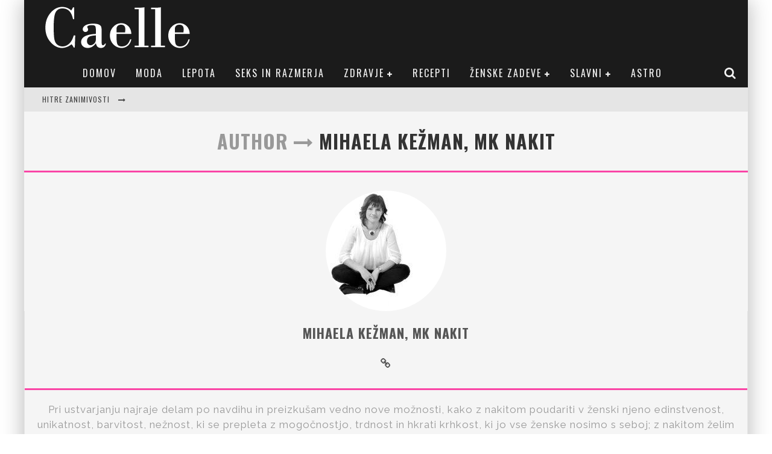

--- FILE ---
content_type: text/html; charset=UTF-8
request_url: https://caelle.com/author/mihaela-kezman/page/2/
body_size: 25916
content:

<!DOCTYPE html>

<!--[if lt IE 7]><html lang="sl-SI" class="no-js lt-ie9 lt-ie8 lt-ie7"> <![endif]-->
<!--[if (IE 7)&!(IEMobile)]><html lang="sl-SI" class="no-js lt-ie9 lt-ie8"><![endif]-->
<!--[if (IE 8)&!(IEMobile)]><html lang="sl-SI" class="no-js lt-ie9"><![endif]-->
<!--[if gt IE 8]><!--> <html lang="sl-SI" class="no-js"><!--<![endif]-->

	<head>
		<meta name="google-site-verification" content="fkEmD6IFgIYhNerT43yknijr3hEztm15rN5Pa4_P8M4" />

		<meta charset="utf-8">

		<!-- Google Chrome Frame for IE -->
		<!--[if IE]><meta http-equiv="X-UA-Compatible" content="IE=edge" /><![endif]-->
		<!-- mobile meta -->
                    <meta name="viewport" content="width=device-width, initial-scale=1.0"/>
        
		<link rel="pingback" href="https://caelle.com/xmlrpc.php">

		
		<!-- head functions -->
		<meta name='robots' content='index, follow, max-image-preview:large, max-snippet:-1, max-video-preview:-1' />
	<style>img:is([sizes="auto" i], [sizes^="auto," i]) { contain-intrinsic-size: 3000px 1500px }</style>
	<meta property="og:title" content="Caelle"/>
<meta property="og:description" content="Sopotnica osebne rasti"/>
<meta property="og:image" content="https://caelle.com/wp-content/uploads/2017/02/fashion-portrait.jpg"/>
<meta property="og:image:width" content="800" />
<meta property="og:image:height" content="800" />
<meta property="og:type" content="article"/>
<meta property="og:article:published_time" content="2017-03-08 13:43:03"/>
<meta property="og:article:modified_time" content="2017-03-08 13:46:06"/>
<meta name="twitter:card" content="summary">
<meta name="twitter:title" content="Caelle"/>
<meta name="twitter:description" content="Sopotnica osebne rasti"/>
<meta name="twitter:image" content="https://caelle.com/wp-content/uploads/2017/02/fashion-portrait.jpg"/>

	<!-- This site is optimized with the Yoast SEO plugin v25.6 - https://yoast.com/wordpress/plugins/seo/ -->
	<title>Mihaela Kežman, MK nakit, Author at Caelle - Page 2 of 3</title>
	<link rel="canonical" href="https://caelle.com/author/mihaela-kezman/page/2/" />
	<link rel="prev" href="https://caelle.com/author/mihaela-kezman/" />
	<link rel="next" href="https://caelle.com/author/mihaela-kezman/page/3/" />
	<meta property="og:url" content="https://caelle.com/author/mihaela-kezman/" />
	<meta property="og:site_name" content="Caelle" />
	<meta property="og:image" content="https://0.gravatar.com/avatar/65f80089c39f8f8d34b2d8ae980795c2?s=500&d=mm&r=g" />
	<script type="application/ld+json" class="yoast-schema-graph">{"@context":"https://schema.org","@graph":[{"@type":"ProfilePage","@id":"https://caelle.com/author/mihaela-kezman/","url":"https://caelle.com/author/mihaela-kezman/page/2/","name":"Mihaela Kežman, MK nakit, Author at Caelle - Page 2 of 3","isPartOf":{"@id":"https://caelle.com/#website"},"primaryImageOfPage":{"@id":"https://caelle.com/author/mihaela-kezman/page/2/#primaryimage"},"image":{"@id":"https://caelle.com/author/mihaela-kezman/page/2/#primaryimage"},"thumbnailUrl":"http://caelle.com/wp-content/uploads/2022/03/blgmdy18cfq.jpg?v=1.0.5","breadcrumb":{"@id":"https://caelle.com/author/mihaela-kezman/page/2/#breadcrumb"},"inLanguage":"sl-SI","potentialAction":[{"@type":"ReadAction","target":["https://caelle.com/author/mihaela-kezman/page/2/"]}]},{"@type":"ImageObject","inLanguage":"sl-SI","@id":"https://caelle.com/author/mihaela-kezman/page/2/#primaryimage","url":"http://caelle.com/wp-content/uploads/2022/03/blgmdy18cfq.jpg?v=1.0.5","contentUrl":"http://caelle.com/wp-content/uploads/2022/03/blgmdy18cfq.jpg?v=1.0.5","width":800,"height":800},{"@type":"BreadcrumbList","@id":"https://caelle.com/author/mihaela-kezman/page/2/#breadcrumb","itemListElement":[{"@type":"ListItem","position":1,"name":"Home","item":"https://caelle.com/"},{"@type":"ListItem","position":2,"name":"Archives for Mihaela Kežman, MK nakit"}]},{"@type":"WebSite","@id":"https://caelle.com/#website","url":"https://caelle.com/","name":"Caelle","description":"Sopotnica osebne rasti","publisher":{"@id":"https://caelle.com/#organization"},"potentialAction":[{"@type":"SearchAction","target":{"@type":"EntryPoint","urlTemplate":"https://caelle.com/?s={search_term_string}"},"query-input":{"@type":"PropertyValueSpecification","valueRequired":true,"valueName":"search_term_string"}}],"inLanguage":"sl-SI"},{"@type":"Organization","@id":"https://caelle.com/#organization","name":"Caelle","url":"https://caelle.com/","logo":{"@type":"ImageObject","inLanguage":"sl-SI","@id":"https://caelle.com/#/schema/logo/image/","url":"http://caelle.com/wp-content/uploads/2013/12/sdjfsdlfkjds.jpg","contentUrl":"http://caelle.com/wp-content/uploads/2013/12/sdjfsdlfkjds.jpg","width":536,"height":304,"caption":"Caelle"},"image":{"@id":"https://caelle.com/#/schema/logo/image/"},"sameAs":["https://www.facebook.com/caelleweb"]},{"@type":"Person","@id":"https://caelle.com/#/schema/person/bc6db805ec18893d8b8dd06b8edde77a","name":"Mihaela Kežman, MK nakit","image":{"@type":"ImageObject","inLanguage":"sl-SI","@id":"https://caelle.com/#/schema/person/image/","url":"https://secure.gravatar.com/avatar/4de3965f79d8399901292a471a76b95b3ac819113adae6edcf6faf17938b589c?s=96&d=mm&r=g","contentUrl":"https://secure.gravatar.com/avatar/4de3965f79d8399901292a471a76b95b3ac819113adae6edcf6faf17938b589c?s=96&d=mm&r=g","caption":"Mihaela Kežman, MK nakit"},"description":"Pri ustvarjanju najraje delam po navdihu in preizkušam vedno nove možnosti, kako z nakitom poudariti v ženski njeno edinstvenost, unikatnost, barvitost, nežnost, ki se prepleta z mogočnostjo, trdnost in hkrati krhkost, ki jo vse ženske nosimo s seboj; z nakitom želim izraziti in poudariti to, kar globoko v sebi ženske smo.","sameAs":["http://www.mihaelakezman.si/"],"mainEntityOfPage":{"@id":"https://caelle.com/author/mihaela-kezman/"}},false]}</script>
	<!-- / Yoast SEO plugin. -->


<link rel='dns-prefetch' href='//js.stripe.com' />
<link rel='dns-prefetch' href='//checkout.stripe.com' />
<link rel='dns-prefetch' href='//fonts.googleapis.com' />
<link rel="alternate" type="application/rss+xml" title="Caelle &raquo; Vir" href="https://caelle.com/feed/" />
<link rel="alternate" type="application/rss+xml" title="Caelle &raquo; Vir komentarjev" href="https://caelle.com/comments/feed/" />
<script type="text/javascript" id="wpp-js" src="https://caelle.com/wp-content/plugins/wordpress-popular-posts/assets/js/wpp.min.js?ver=7.3.3" data-sampling="0" data-sampling-rate="100" data-api-url="https://caelle.com/wp-json/wordpress-popular-posts" data-post-id="0" data-token="4237376aaa" data-lang="0" data-debug="0"></script>
<link rel="alternate" type="application/rss+xml" title="Caelle &raquo; Prispevki vira Mihaela Kežman, MK nakit" href="https://caelle.com/author/mihaela-kezman/feed/" />
<script type="text/javascript">
/* <![CDATA[ */
window._wpemojiSettings = {"baseUrl":"https:\/\/s.w.org\/images\/core\/emoji\/16.0.1\/72x72\/","ext":".png","svgUrl":"https:\/\/s.w.org\/images\/core\/emoji\/16.0.1\/svg\/","svgExt":".svg","source":{"concatemoji":"https:\/\/caelle.com\/wp-includes\/js\/wp-emoji-release.min.js?ver=6.8.2"}};
/*! This file is auto-generated */
!function(s,n){var o,i,e;function c(e){try{var t={supportTests:e,timestamp:(new Date).valueOf()};sessionStorage.setItem(o,JSON.stringify(t))}catch(e){}}function p(e,t,n){e.clearRect(0,0,e.canvas.width,e.canvas.height),e.fillText(t,0,0);var t=new Uint32Array(e.getImageData(0,0,e.canvas.width,e.canvas.height).data),a=(e.clearRect(0,0,e.canvas.width,e.canvas.height),e.fillText(n,0,0),new Uint32Array(e.getImageData(0,0,e.canvas.width,e.canvas.height).data));return t.every(function(e,t){return e===a[t]})}function u(e,t){e.clearRect(0,0,e.canvas.width,e.canvas.height),e.fillText(t,0,0);for(var n=e.getImageData(16,16,1,1),a=0;a<n.data.length;a++)if(0!==n.data[a])return!1;return!0}function f(e,t,n,a){switch(t){case"flag":return n(e,"\ud83c\udff3\ufe0f\u200d\u26a7\ufe0f","\ud83c\udff3\ufe0f\u200b\u26a7\ufe0f")?!1:!n(e,"\ud83c\udde8\ud83c\uddf6","\ud83c\udde8\u200b\ud83c\uddf6")&&!n(e,"\ud83c\udff4\udb40\udc67\udb40\udc62\udb40\udc65\udb40\udc6e\udb40\udc67\udb40\udc7f","\ud83c\udff4\u200b\udb40\udc67\u200b\udb40\udc62\u200b\udb40\udc65\u200b\udb40\udc6e\u200b\udb40\udc67\u200b\udb40\udc7f");case"emoji":return!a(e,"\ud83e\udedf")}return!1}function g(e,t,n,a){var r="undefined"!=typeof WorkerGlobalScope&&self instanceof WorkerGlobalScope?new OffscreenCanvas(300,150):s.createElement("canvas"),o=r.getContext("2d",{willReadFrequently:!0}),i=(o.textBaseline="top",o.font="600 32px Arial",{});return e.forEach(function(e){i[e]=t(o,e,n,a)}),i}function t(e){var t=s.createElement("script");t.src=e,t.defer=!0,s.head.appendChild(t)}"undefined"!=typeof Promise&&(o="wpEmojiSettingsSupports",i=["flag","emoji"],n.supports={everything:!0,everythingExceptFlag:!0},e=new Promise(function(e){s.addEventListener("DOMContentLoaded",e,{once:!0})}),new Promise(function(t){var n=function(){try{var e=JSON.parse(sessionStorage.getItem(o));if("object"==typeof e&&"number"==typeof e.timestamp&&(new Date).valueOf()<e.timestamp+604800&&"object"==typeof e.supportTests)return e.supportTests}catch(e){}return null}();if(!n){if("undefined"!=typeof Worker&&"undefined"!=typeof OffscreenCanvas&&"undefined"!=typeof URL&&URL.createObjectURL&&"undefined"!=typeof Blob)try{var e="postMessage("+g.toString()+"("+[JSON.stringify(i),f.toString(),p.toString(),u.toString()].join(",")+"));",a=new Blob([e],{type:"text/javascript"}),r=new Worker(URL.createObjectURL(a),{name:"wpTestEmojiSupports"});return void(r.onmessage=function(e){c(n=e.data),r.terminate(),t(n)})}catch(e){}c(n=g(i,f,p,u))}t(n)}).then(function(e){for(var t in e)n.supports[t]=e[t],n.supports.everything=n.supports.everything&&n.supports[t],"flag"!==t&&(n.supports.everythingExceptFlag=n.supports.everythingExceptFlag&&n.supports[t]);n.supports.everythingExceptFlag=n.supports.everythingExceptFlag&&!n.supports.flag,n.DOMReady=!1,n.readyCallback=function(){n.DOMReady=!0}}).then(function(){return e}).then(function(){var e;n.supports.everything||(n.readyCallback(),(e=n.source||{}).concatemoji?t(e.concatemoji):e.wpemoji&&e.twemoji&&(t(e.twemoji),t(e.wpemoji)))}))}((window,document),window._wpemojiSettings);
/* ]]> */
</script>
<link rel='stylesheet' id='dashicons-css' href='https://caelle.com/wp-includes/css/dashicons.min.css?ver=6.8.2' type='text/css' media='all' />
<link rel='stylesheet' id='post-views-counter-frontend-css' href='https://caelle.com/wp-content/plugins/post-views-counter/css/frontend.min.css?ver=1.5.5' type='text/css' media='all' />
<style id='wp-emoji-styles-inline-css' type='text/css'>

	img.wp-smiley, img.emoji {
		display: inline !important;
		border: none !important;
		box-shadow: none !important;
		height: 1em !important;
		width: 1em !important;
		margin: 0 0.07em !important;
		vertical-align: -0.1em !important;
		background: none !important;
		padding: 0 !important;
	}
</style>
<link rel='stylesheet' id='wp-block-library-css' href='https://caelle.com/wp-includes/css/dist/block-library/style.min.css?ver=6.8.2' type='text/css' media='all' />
<style id='classic-theme-styles-inline-css' type='text/css'>
/*! This file is auto-generated */
.wp-block-button__link{color:#fff;background-color:#32373c;border-radius:9999px;box-shadow:none;text-decoration:none;padding:calc(.667em + 2px) calc(1.333em + 2px);font-size:1.125em}.wp-block-file__button{background:#32373c;color:#fff;text-decoration:none}
</style>
<style id='global-styles-inline-css' type='text/css'>
:root{--wp--preset--aspect-ratio--square: 1;--wp--preset--aspect-ratio--4-3: 4/3;--wp--preset--aspect-ratio--3-4: 3/4;--wp--preset--aspect-ratio--3-2: 3/2;--wp--preset--aspect-ratio--2-3: 2/3;--wp--preset--aspect-ratio--16-9: 16/9;--wp--preset--aspect-ratio--9-16: 9/16;--wp--preset--color--black: #000000;--wp--preset--color--cyan-bluish-gray: #abb8c3;--wp--preset--color--white: #ffffff;--wp--preset--color--pale-pink: #f78da7;--wp--preset--color--vivid-red: #cf2e2e;--wp--preset--color--luminous-vivid-orange: #ff6900;--wp--preset--color--luminous-vivid-amber: #fcb900;--wp--preset--color--light-green-cyan: #7bdcb5;--wp--preset--color--vivid-green-cyan: #00d084;--wp--preset--color--pale-cyan-blue: #8ed1fc;--wp--preset--color--vivid-cyan-blue: #0693e3;--wp--preset--color--vivid-purple: #9b51e0;--wp--preset--gradient--vivid-cyan-blue-to-vivid-purple: linear-gradient(135deg,rgba(6,147,227,1) 0%,rgb(155,81,224) 100%);--wp--preset--gradient--light-green-cyan-to-vivid-green-cyan: linear-gradient(135deg,rgb(122,220,180) 0%,rgb(0,208,130) 100%);--wp--preset--gradient--luminous-vivid-amber-to-luminous-vivid-orange: linear-gradient(135deg,rgba(252,185,0,1) 0%,rgba(255,105,0,1) 100%);--wp--preset--gradient--luminous-vivid-orange-to-vivid-red: linear-gradient(135deg,rgba(255,105,0,1) 0%,rgb(207,46,46) 100%);--wp--preset--gradient--very-light-gray-to-cyan-bluish-gray: linear-gradient(135deg,rgb(238,238,238) 0%,rgb(169,184,195) 100%);--wp--preset--gradient--cool-to-warm-spectrum: linear-gradient(135deg,rgb(74,234,220) 0%,rgb(151,120,209) 20%,rgb(207,42,186) 40%,rgb(238,44,130) 60%,rgb(251,105,98) 80%,rgb(254,248,76) 100%);--wp--preset--gradient--blush-light-purple: linear-gradient(135deg,rgb(255,206,236) 0%,rgb(152,150,240) 100%);--wp--preset--gradient--blush-bordeaux: linear-gradient(135deg,rgb(254,205,165) 0%,rgb(254,45,45) 50%,rgb(107,0,62) 100%);--wp--preset--gradient--luminous-dusk: linear-gradient(135deg,rgb(255,203,112) 0%,rgb(199,81,192) 50%,rgb(65,88,208) 100%);--wp--preset--gradient--pale-ocean: linear-gradient(135deg,rgb(255,245,203) 0%,rgb(182,227,212) 50%,rgb(51,167,181) 100%);--wp--preset--gradient--electric-grass: linear-gradient(135deg,rgb(202,248,128) 0%,rgb(113,206,126) 100%);--wp--preset--gradient--midnight: linear-gradient(135deg,rgb(2,3,129) 0%,rgb(40,116,252) 100%);--wp--preset--font-size--small: 13px;--wp--preset--font-size--medium: 20px;--wp--preset--font-size--large: 36px;--wp--preset--font-size--x-large: 42px;--wp--preset--spacing--20: 0.44rem;--wp--preset--spacing--30: 0.67rem;--wp--preset--spacing--40: 1rem;--wp--preset--spacing--50: 1.5rem;--wp--preset--spacing--60: 2.25rem;--wp--preset--spacing--70: 3.38rem;--wp--preset--spacing--80: 5.06rem;--wp--preset--shadow--natural: 6px 6px 9px rgba(0, 0, 0, 0.2);--wp--preset--shadow--deep: 12px 12px 50px rgba(0, 0, 0, 0.4);--wp--preset--shadow--sharp: 6px 6px 0px rgba(0, 0, 0, 0.2);--wp--preset--shadow--outlined: 6px 6px 0px -3px rgba(255, 255, 255, 1), 6px 6px rgba(0, 0, 0, 1);--wp--preset--shadow--crisp: 6px 6px 0px rgba(0, 0, 0, 1);}:where(.is-layout-flex){gap: 0.5em;}:where(.is-layout-grid){gap: 0.5em;}body .is-layout-flex{display: flex;}.is-layout-flex{flex-wrap: wrap;align-items: center;}.is-layout-flex > :is(*, div){margin: 0;}body .is-layout-grid{display: grid;}.is-layout-grid > :is(*, div){margin: 0;}:where(.wp-block-columns.is-layout-flex){gap: 2em;}:where(.wp-block-columns.is-layout-grid){gap: 2em;}:where(.wp-block-post-template.is-layout-flex){gap: 1.25em;}:where(.wp-block-post-template.is-layout-grid){gap: 1.25em;}.has-black-color{color: var(--wp--preset--color--black) !important;}.has-cyan-bluish-gray-color{color: var(--wp--preset--color--cyan-bluish-gray) !important;}.has-white-color{color: var(--wp--preset--color--white) !important;}.has-pale-pink-color{color: var(--wp--preset--color--pale-pink) !important;}.has-vivid-red-color{color: var(--wp--preset--color--vivid-red) !important;}.has-luminous-vivid-orange-color{color: var(--wp--preset--color--luminous-vivid-orange) !important;}.has-luminous-vivid-amber-color{color: var(--wp--preset--color--luminous-vivid-amber) !important;}.has-light-green-cyan-color{color: var(--wp--preset--color--light-green-cyan) !important;}.has-vivid-green-cyan-color{color: var(--wp--preset--color--vivid-green-cyan) !important;}.has-pale-cyan-blue-color{color: var(--wp--preset--color--pale-cyan-blue) !important;}.has-vivid-cyan-blue-color{color: var(--wp--preset--color--vivid-cyan-blue) !important;}.has-vivid-purple-color{color: var(--wp--preset--color--vivid-purple) !important;}.has-black-background-color{background-color: var(--wp--preset--color--black) !important;}.has-cyan-bluish-gray-background-color{background-color: var(--wp--preset--color--cyan-bluish-gray) !important;}.has-white-background-color{background-color: var(--wp--preset--color--white) !important;}.has-pale-pink-background-color{background-color: var(--wp--preset--color--pale-pink) !important;}.has-vivid-red-background-color{background-color: var(--wp--preset--color--vivid-red) !important;}.has-luminous-vivid-orange-background-color{background-color: var(--wp--preset--color--luminous-vivid-orange) !important;}.has-luminous-vivid-amber-background-color{background-color: var(--wp--preset--color--luminous-vivid-amber) !important;}.has-light-green-cyan-background-color{background-color: var(--wp--preset--color--light-green-cyan) !important;}.has-vivid-green-cyan-background-color{background-color: var(--wp--preset--color--vivid-green-cyan) !important;}.has-pale-cyan-blue-background-color{background-color: var(--wp--preset--color--pale-cyan-blue) !important;}.has-vivid-cyan-blue-background-color{background-color: var(--wp--preset--color--vivid-cyan-blue) !important;}.has-vivid-purple-background-color{background-color: var(--wp--preset--color--vivid-purple) !important;}.has-black-border-color{border-color: var(--wp--preset--color--black) !important;}.has-cyan-bluish-gray-border-color{border-color: var(--wp--preset--color--cyan-bluish-gray) !important;}.has-white-border-color{border-color: var(--wp--preset--color--white) !important;}.has-pale-pink-border-color{border-color: var(--wp--preset--color--pale-pink) !important;}.has-vivid-red-border-color{border-color: var(--wp--preset--color--vivid-red) !important;}.has-luminous-vivid-orange-border-color{border-color: var(--wp--preset--color--luminous-vivid-orange) !important;}.has-luminous-vivid-amber-border-color{border-color: var(--wp--preset--color--luminous-vivid-amber) !important;}.has-light-green-cyan-border-color{border-color: var(--wp--preset--color--light-green-cyan) !important;}.has-vivid-green-cyan-border-color{border-color: var(--wp--preset--color--vivid-green-cyan) !important;}.has-pale-cyan-blue-border-color{border-color: var(--wp--preset--color--pale-cyan-blue) !important;}.has-vivid-cyan-blue-border-color{border-color: var(--wp--preset--color--vivid-cyan-blue) !important;}.has-vivid-purple-border-color{border-color: var(--wp--preset--color--vivid-purple) !important;}.has-vivid-cyan-blue-to-vivid-purple-gradient-background{background: var(--wp--preset--gradient--vivid-cyan-blue-to-vivid-purple) !important;}.has-light-green-cyan-to-vivid-green-cyan-gradient-background{background: var(--wp--preset--gradient--light-green-cyan-to-vivid-green-cyan) !important;}.has-luminous-vivid-amber-to-luminous-vivid-orange-gradient-background{background: var(--wp--preset--gradient--luminous-vivid-amber-to-luminous-vivid-orange) !important;}.has-luminous-vivid-orange-to-vivid-red-gradient-background{background: var(--wp--preset--gradient--luminous-vivid-orange-to-vivid-red) !important;}.has-very-light-gray-to-cyan-bluish-gray-gradient-background{background: var(--wp--preset--gradient--very-light-gray-to-cyan-bluish-gray) !important;}.has-cool-to-warm-spectrum-gradient-background{background: var(--wp--preset--gradient--cool-to-warm-spectrum) !important;}.has-blush-light-purple-gradient-background{background: var(--wp--preset--gradient--blush-light-purple) !important;}.has-blush-bordeaux-gradient-background{background: var(--wp--preset--gradient--blush-bordeaux) !important;}.has-luminous-dusk-gradient-background{background: var(--wp--preset--gradient--luminous-dusk) !important;}.has-pale-ocean-gradient-background{background: var(--wp--preset--gradient--pale-ocean) !important;}.has-electric-grass-gradient-background{background: var(--wp--preset--gradient--electric-grass) !important;}.has-midnight-gradient-background{background: var(--wp--preset--gradient--midnight) !important;}.has-small-font-size{font-size: var(--wp--preset--font-size--small) !important;}.has-medium-font-size{font-size: var(--wp--preset--font-size--medium) !important;}.has-large-font-size{font-size: var(--wp--preset--font-size--large) !important;}.has-x-large-font-size{font-size: var(--wp--preset--font-size--x-large) !important;}
:where(.wp-block-post-template.is-layout-flex){gap: 1.25em;}:where(.wp-block-post-template.is-layout-grid){gap: 1.25em;}
:where(.wp-block-columns.is-layout-flex){gap: 2em;}:where(.wp-block-columns.is-layout-grid){gap: 2em;}
:root :where(.wp-block-pullquote){font-size: 1.5em;line-height: 1.6;}
</style>
<link rel='stylesheet' id='avatar-manager-css' href='https://caelle.com/wp-content/plugins/avatar-manager/assets/css/avatar-manager.min.css?ver=1.2.1' type='text/css' media='all' />
<link rel='stylesheet' id='mashsb-styles-css' href='https://caelle.com/wp-content/plugins/mashsharer/assets/css/mashsb.min.css?ver=4.0.47' type='text/css' media='all' />
<style id='mashsb-styles-inline-css' type='text/css'>
.mashsb-count {color:#cccccc;}@media only screen and (min-width:568px){.mashsb-buttons a {min-width: 177px;}}
</style>
<link rel='stylesheet' id='stripe-checkout-button-css' href='https://checkout.stripe.com/v3/checkout/button.css' type='text/css' media='all' />
<link rel='stylesheet' id='simpay-public-css' href='https://caelle.com/wp-content/plugins/stripe/includes/core/assets/css/simpay-public.min.css?ver=4.16.1' type='text/css' media='all' />
<link rel='stylesheet' id='ez-toc-css' href='https://caelle.com/wp-content/plugins/easy-table-of-contents/assets/css/screen.min.css?ver=2.0.75' type='text/css' media='all' />
<style id='ez-toc-inline-css' type='text/css'>
div#ez-toc-container .ez-toc-title {font-size: 120%;}div#ez-toc-container .ez-toc-title {font-weight: 500;}div#ez-toc-container ul li , div#ez-toc-container ul li a {font-size: 95%;}div#ez-toc-container ul li , div#ez-toc-container ul li a {font-weight: 500;}div#ez-toc-container nav ul ul li {font-size: 90%;}
.ez-toc-container-direction {direction: ltr;}.ez-toc-counter ul{counter-reset: item ;}.ez-toc-counter nav ul li a::before {content: counters(item, '.', decimal) '. ';display: inline-block;counter-increment: item;flex-grow: 0;flex-shrink: 0;margin-right: .2em; float: left; }.ez-toc-widget-direction {direction: ltr;}.ez-toc-widget-container ul{counter-reset: item ;}.ez-toc-widget-container nav ul li a::before {content: counters(item, '.', decimal) '. ';display: inline-block;counter-increment: item;flex-grow: 0;flex-shrink: 0;margin-right: .2em; float: left; }
</style>
<link rel='stylesheet' id='wordpress-popular-posts-css-css' href='https://caelle.com/wp-content/plugins/wordpress-popular-posts/assets/css/wpp.css?ver=7.3.3' type='text/css' media='all' />
<link rel='stylesheet' id='cb-main-stylesheet-css' href='https://caelle.com/wp-content/themes/valenti_v5/library/css/style.css?ver=5.4' type='text/css' media='all' />
<link crossorigin="anonymous" rel='stylesheet' id='cb-font-stylesheet-css' href='//fonts.googleapis.com/css?family=Oswald%3A400%2C700%2C400italic%7CRaleway%3A400%2C700%2C400italic&#038;subset=greek%2Cgreek-ext&#038;ver=5.4' type='text/css' media='all' />
<link rel='stylesheet' id='fontawesome-css' href='https://caelle.com/wp-content/themes/valenti_v5/library/css/fontawesome/css/font-awesome.min.css?ver=4.6.1' type='text/css' media='all' />
<!--[if lt IE 9]>
<link rel='stylesheet' id='cb-ie-only-css' href='https://caelle.com/wp-content/themes/valenti_v5/library/css/ie.css?ver=5.4' type='text/css' media='all' />
<![endif]-->
<script type="text/javascript" src="https://caelle.com/wp-includes/js/jquery/jquery.min.js?ver=3.7.1" id="jquery-core-js"></script>
<script type="text/javascript" src="https://caelle.com/wp-includes/js/jquery/jquery-migrate.min.js?ver=3.4.1" id="jquery-migrate-js"></script>
<script type="text/javascript" id="jquery-js-after">
/* <![CDATA[ */
jQuery(document).ready(function() {
	jQuery(".064ae2bca419d63c0d1d0523746ca30e").click(function() {
		jQuery.post(
			"https://caelle.com/wp-admin/admin-ajax.php", {
				"action": "quick_adsense_onpost_ad_click",
				"quick_adsense_onpost_ad_index": jQuery(this).attr("data-index"),
				"quick_adsense_nonce": "53d5f9b617",
			}, function(response) { }
		);
	});
});
/* ]]> */
</script>
<script type="text/javascript" src="https://caelle.com/wp-content/plugins/avatar-manager/assets/js/avatar-manager.min.js?ver=1.2.1" id="avatar-manager-js"></script>
<script type="text/javascript" id="mashsb-js-extra">
/* <![CDATA[ */
var mashsb = {"shares":"6","round_shares":"1","animate_shares":"0","dynamic_buttons":"0","share_url":"https:\/\/caelle.com\/igriva-vloga-unikatne-zenske\/","title":"Igriva+vloga+unikatne+%C5%BEenske","image":"http:\/\/caelle.com\/wp-content\/uploads\/2022\/03\/blgmdy18cfq.jpg?v=1.0.5","desc":"Danes \u017eenske igrajo ve\u010d vlog kot v\u010dasih - so skrbne, ljube\u010de matere in partnerke. Poleg tega se trudijo uspeti tudi v poslovnem svetu.\r\nNajve\u010djo revolucijo so \u017eenske do\u017eivele v 20. stoletju. Takrat je \u017eenska za\u010dela postajati \u2026","hashtag":"","subscribe":"content","subscribe_url":"http:\/\/caelle.com\/e-novice\/","activestatus":"1","singular":"0","twitter_popup":"1","refresh":"0","nonce":"ff32567383","postid":"","servertime":"1768570217","ajaxurl":"https:\/\/caelle.com\/wp-admin\/admin-ajax.php"};
/* ]]> */
</script>
<script type="text/javascript" src="https://caelle.com/wp-content/plugins/mashsharer/assets/js/mashsb.min.js?ver=4.0.47" id="mashsb-js"></script>
<script type="text/javascript" src="https://caelle.com/wp-content/themes/valenti_v5/library/js/modernizr.custom.min.js?ver=2.6.2" id="cb-modernizr-js"></script>
<link rel="https://api.w.org/" href="https://caelle.com/wp-json/" /><link rel="alternate" title="JSON" type="application/json" href="https://caelle.com/wp-json/wp/v2/users/10562" /><link rel="EditURI" type="application/rsd+xml" title="RSD" href="https://caelle.com/xmlrpc.php?rsd" />
<meta name="generator" content="WordPress 6.8.2" />
<meta name="viewport" content="width=device-width, minimum-scale=1" />            <style id="wpp-loading-animation-styles">@-webkit-keyframes bgslide{from{background-position-x:0}to{background-position-x:-200%}}@keyframes bgslide{from{background-position-x:0}to{background-position-x:-200%}}.wpp-widget-block-placeholder,.wpp-shortcode-placeholder{margin:0 auto;width:60px;height:3px;background:#dd3737;background:linear-gradient(90deg,#dd3737 0%,#571313 10%,#dd3737 100%);background-size:200% auto;border-radius:3px;-webkit-animation:bgslide 1s infinite linear;animation:bgslide 1s infinite linear}</style>
            		<script>
			document.documentElement.className = document.documentElement.className.replace('no-js', 'js');
		</script>
				<style>
			.no-js img.lazyload {
				display: none;
			}

			figure.wp-block-image img.lazyloading {
				min-width: 150px;
			}

						.lazyload, .lazyloading {
				opacity: 0;
			}

			.lazyloaded {
				opacity: 1;
				transition: opacity 400ms;
				transition-delay: 0ms;
			}

					</style>
		<style>.cb-base-color, .cb-overlay-stars .fa-star, #cb-vote .fa-star, .cb-review-box .cb-score-box, .bbp-submit-wrapper button, .bbp-submit-wrapper button:visited, .buddypress .cb-cat-header #cb-cat-title a,  .buddypress .cb-cat-header #cb-cat-title a:visited, .woocommerce .star-rating:before, .woocommerce-page .star-rating:before, .woocommerce .star-rating span, .woocommerce-page .star-rating span, .woocommerce .stars a {
            color:#fa45a6;
        }#cb-search-modal .cb-header, .cb-join-modal .cb-header, .lwa .cb-header, .cb-review-box .cb-score-box, .bbp-submit-wrapper button, #buddypress button:hover, #buddypress a.button:hover, #buddypress a.button:focus, #buddypress input[type=submit]:hover, #buddypress input[type=button]:hover, #buddypress input[type=reset]:hover, #buddypress ul.button-nav li a:hover, #buddypress ul.button-nav li.current a, #buddypress div.generic-button a:hover, #buddypress .comment-reply-link:hover, #buddypress .activity-list li.load-more:hover, #buddypress #groups-list .generic-button a:hover {
            border-color: #fa45a6;
        }.cb-sidebar-widget .cb-sidebar-widget-title, .cb-multi-widget .tabbernav .tabberactive, .cb-author-page .cb-author-details .cb-meta .cb-author-page-contact, .cb-about-page .cb-author-line .cb-author-details .cb-meta .cb-author-page-contact, .cb-page-header, .cb-404-header, .cb-cat-header, #cb-footer #cb-widgets .cb-footer-widget-title span, #wp-calendar caption, .cb-tabs ul .current, .cb-tabs ul .ui-state-active, #bbpress-forums li.bbp-header, #buddypress #members-list .cb-member-list-box .item .item-title, #buddypress div.item-list-tabs ul li.selected, #buddypress div.item-list-tabs ul li.current, #buddypress .item-list-tabs ul li:hover, .woocommerce div.product .woocommerce-tabs ul.tabs li.active {
            border-bottom-color: #fa45a6 ;
        }#cb-main-menu .current-post-ancestor, #cb-main-menu .current-menu-item, #cb-main-menu .current-menu-ancestor, #cb-main-menu .current-post-parent, #cb-main-menu .current-menu-parent, #cb-main-menu .current_page_item, #cb-main-menu .current-page-ancestor, #cb-main-menu .current-category-ancestor, .cb-review-box .cb-bar .cb-overlay span, #cb-accent-color, .cb-highlight, #buddypress button:hover, #buddypress a.button:hover, #buddypress a.button:focus, #buddypress input[type=submit]:hover, #buddypress input[type=button]:hover, #buddypress input[type=reset]:hover, #buddypress ul.button-nav li a:hover, #buddypress ul.button-nav li.current a, #buddypress div.generic-button a:hover, #buddypress .comment-reply-link:hover, #buddypress .activity-list li.load-more:hover, #buddypress #groups-list .generic-button a:hover {
            background-color: #fa45a6;
        }</style><style type="text/css">
                                                 body, #respond { font-family: 'Raleway', sans-serif; }
                                                 h1, h2, h3, h4, h5, h6, .h1, .h2, .h3, .h4, .h5, .h6, #cb-nav-bar #cb-main-menu ul li > a, .cb-author-posts-count, .cb-author-title, .cb-author-position, .search  .s, .cb-review-box .cb-bar, .cb-review-box .cb-score-box, .cb-review-box .cb-title, #cb-review-title, .cb-title-subtle, #cb-top-menu a, .tabbernav, #cb-next-link a, #cb-previous-link a, .cb-review-ext-box .cb-score, .tipper-positioner, .cb-caption, .cb-button, #wp-calendar caption, .forum-titles, .bbp-submit-wrapper button, #bbpress-forums li.bbp-header, #bbpress-forums fieldset.bbp-form .bbp-the-content-wrapper input, #bbpress-forums .bbp-forum-title, #bbpress-forums .bbp-topic-permalink, .widget_display_stats dl dt, .cb-lwa-profile .cb-block, #buddypress #members-list .cb-member-list-box .item .item-title, #buddypress div.item-list-tabs ul li, #buddypress .activity-list li.load-more, #buddypress a.activity-time-since, #buddypress ul#groups-list li div.meta, .widget.buddypress div.item-options, .cb-activity-stream #buddypress .activity-header .time-since, .cb-font-header, .woocommerce table.shop_table th, .woocommerce-page table.shop_table th, .cb-infinite-scroll a, .cb-no-more-posts { font-family:'Oswald', sans-serif; }
                     </style><script>
  (function(i,s,o,g,r,a,m){i['GoogleAnalyticsObject']=r;i[r]=i[r]||function(){
  (i[r].q=i[r].q||[]).push(arguments)},i[r].l=1*new Date();a=s.createElement(o),
  m=s.getElementsByTagName(o)[0];a.async=1;a.src=g;m.parentNode.insertBefore(a,m)
  })(window,document,'script','//www.google-analytics.com/analytics.js','ga');

  ga('create', 'UA-54362771-1', 'auto');
  ga('send', 'pageview');

</script>



<script type='text/javascript'>
var googletag = googletag || {};
googletag.cmd = googletag.cmd || [];
(function() {
var gads = document.createElement('script');
gads.async = true;
gads.type = 'text/javascript';
var useSSL = 'https:' == document.location.protocol;
gads.src = (useSSL ? 'https:' : 'http:') + 
'//www.googletagservices.com/tag/js/gpt.js';
var node = document.getElementsByTagName('script')[0];
node.parentNode.insertBefore(gads, node);
})();
</script>









<script type='text/javascript'>
var googletag = googletag || {};
googletag.cmd = googletag.cmd || [];
(function() {
var gads = document.createElement('script');
gads.async = true;
gads.type = 'text/javascript';
var useSSL = 'https:' == document.location.protocol;
gads.src = (useSSL ? 'https:' : 'http:') + 
'//www.googletagservices.com/tag/js/gpt.js';
var node = document.getElementsByTagName('script')[0];
node.parentNode.insertBefore(gads, node);
})();
</script>









<script type='text/javascript'>
var googletag = googletag || {};
googletag.cmd = googletag.cmd || [];
(function() {
var gads = document.createElement('script');
gads.async = true;
gads.type = 'text/javascript';
var useSSL = 'https:' == document.location.protocol;
gads.src = (useSSL ? 'https:' : 'http:') + 
'//www.googletagservices.com/tag/js/gpt.js';
var node = document.getElementsByTagName('script')[0];
node.parentNode.insertBefore(gads, node);
})();
</script>





<div id="fb-root"></div>
<script>(function(d, s, id) {
  var js, fjs = d.getElementsByTagName(s)[0];
  if (d.getElementById(id)) return;
  js = d.createElement(s); js.id = id;
  js.src = "//connect.facebook.net/en_GB/sdk.js#xfbml=1&appId=1500238590241368&version=v2.0";
  fjs.parentNode.insertBefore(js, fjs);
}(document, 'script', 'facebook-jssdk'));</script><style type="text/css">.entry-content {
	text-align: left;
}
body {
font-size: 17px;
}
#cb-full-width-featured .cb-entry-header .cb-title-fi .cb-entry-title, #cb-full-background-featured .cb-entry-header .cb-title-fi .cb-entry-title, #cb-parallax-featured .cb-entry-header .cb-title-fi .cb-entry-title {
text-transform: none;
}
.cb-blog-style-a .cb-meta .cb-excerpt {
font-size: 17px;
}
h4, .h4 {
font-size: 17px;
}
.widget_categories ul {

font-size: 17px;
}

.entry-content ol {
font-size: 17px;
}
.entry-content ul {
font-size: 17px;
}
.flexslider-1-fw .slides li .cb-meta h2, .flexslider-1 .slides li .cb-meta h2, .flexslider-1-fw-menu .slides li .cb-meta h2, .flexslider-1-menu .slides li .cb-meta h2, .flexslider-2-fw .slides li .cb-meta h2, .flexslider-2 .slides li .cb-meta h2 {
text-transform: none;
}
.cb-grid-4 .cb-article-meta h2, .cb-grid-5 .cb-article-meta h2, .cb-grid-6 .cb-article-meta h2 {
text-transform: none;
}

.cb-grid-4 img, .cb-grid-4 a, .cb-grid-5 img, .cb-grid-5 a, .cb-grid-6 img, .cb-grid-6 a {
display: block;
}
#cb-logo-box
{
    padding: 10px 10px 10px 30px;
    background-color: #1B1B1B;
}
a:link, a:visited:link {
    text-transform: uppercase;
}body { font-size: px; }</style><!-- end custom css -->      <meta name="onesignal" content="wordpress-plugin"/>
            <script>

      window.OneSignalDeferred = window.OneSignalDeferred || [];

      OneSignalDeferred.push(function(OneSignal) {
        var oneSignal_options = {};
        window._oneSignalInitOptions = oneSignal_options;

        oneSignal_options['serviceWorkerParam'] = { scope: '/' };
oneSignal_options['serviceWorkerPath'] = 'OneSignalSDKWorker.js.php';

        OneSignal.Notifications.setDefaultUrl("https://caelle.com");

        oneSignal_options['wordpress'] = true;
oneSignal_options['appId'] = '1eac1c47-a0a6-4787-97ed-40c5489a3172';
oneSignal_options['allowLocalhostAsSecureOrigin'] = true;
oneSignal_options['welcomeNotification'] = { };
oneSignal_options['welcomeNotification']['title'] = "Caelle";
oneSignal_options['welcomeNotification']['message'] = "Hvala za prijavo na obveščanje";
oneSignal_options['path'] = "https://caelle.com/wp-content/plugins/onesignal-free-web-push-notifications/sdk_files/";
oneSignal_options['safari_web_id'] = "web.onesignal.auto.487bfeae-71a3-407e-85d8-1b40bd783a80";
oneSignal_options['promptOptions'] = { };
oneSignal_options['promptOptions']['actionMessage'] = "Vas obveščamo o nagradnih igrah?";
oneSignal_options['promptOptions']['exampleNotificationTitleDesktop'] = "Primer obvestila";
oneSignal_options['promptOptions']['exampleNotificationMessageDesktop'] = "Takole bodo izgledala obvestila na namiznem računalniku";
oneSignal_options['promptOptions']['exampleNotificationTitleMobile'] = "Primer obvestila";
oneSignal_options['promptOptions']['exampleNotificationMessageMobile'] = "Takole bodo izgledala obvestila na namiznem računalniku";
oneSignal_options['promptOptions']['exampleNotificationCaption'] = "(vedno se lahko odjavite)";
oneSignal_options['promptOptions']['acceptButtonText'] = "VKLOPI";
oneSignal_options['promptOptions']['cancelButtonText'] = "ne, hvala";
oneSignal_options['promptOptions']['siteName'] = "Caelle";
oneSignal_options['promptOptions']['autoAcceptTitle'] = "Kliknite 'Allow'";
oneSignal_options['notifyButton'] = { };
oneSignal_options['notifyButton']['enable'] = true;
oneSignal_options['notifyButton']['position'] = 'bottom-left';
oneSignal_options['notifyButton']['theme'] = 'inverse';
oneSignal_options['notifyButton']['size'] = 'small';
oneSignal_options['notifyButton']['displayPredicate'] = function() {
              return !OneSignal.User.PushSubscription.optedIn;
            };
oneSignal_options['notifyButton']['showCredit'] = false;
oneSignal_options['notifyButton']['text'] = {};
oneSignal_options['notifyButton']['text']['tip.state.unsubscribed'] = 'Prijavite se na obvestila';
oneSignal_options['notifyButton']['text']['tip.state.subscribed'] = 'Prijavljeni ste na obvestila';
oneSignal_options['notifyButton']['text']['tip.state.blocked'] = 'Blokirali ste obveščanje';
oneSignal_options['notifyButton']['text']['message.action.subscribed'] = 'Hvala za prijavo!';
oneSignal_options['notifyButton']['text']['message.action.resubscribed'] = 'Prijavljeni ste na obvestila';
oneSignal_options['notifyButton']['text']['message.action.unsubscribed'] = 'Ne bomo vas več obveščali';
oneSignal_options['notifyButton']['text']['dialog.main.title'] = 'Uredi nastavitve obveščanja';
oneSignal_options['notifyButton']['text']['dialog.main.button.subscribe'] = 'NAROČI SE';
oneSignal_options['notifyButton']['text']['dialog.main.button.unsubscribe'] = 'ODJAVA';
oneSignal_options['notifyButton']['text']['dialog.blocked.title'] = 'ODBLOKIRAJ obveščanje';
oneSignal_options['notifyButton']['text']['dialog.blocked.message'] = 'Sledite tem navodilom, da bi se prijavili na obveščanje:';
oneSignal_options['notifyButton']['colors'] = {};
oneSignal_options['notifyButton']['offset'] = {};
              OneSignal.init(window._oneSignalInitOptions);
              OneSignal.Slidedown.promptPush()      });

      function documentInitOneSignal() {
        var oneSignal_elements = document.getElementsByClassName("OneSignal-prompt");

        var oneSignalLinkClickHandler = function(event) { OneSignal.Notifications.requestPermission(); event.preventDefault(); };        for(var i = 0; i < oneSignal_elements.length; i++)
          oneSignal_elements[i].addEventListener('click', oneSignalLinkClickHandler, false);
      }

      if (document.readyState === 'complete') {
           documentInitOneSignal();
      }
      else {
           window.addEventListener("load", function(event){
               documentInitOneSignal();
          });
      }
    </script>
<!-- There is no amphtml version available for this URL. --><style>#cb-nav-bar #cb-main-menu .main-nav .menu-item-9:hover,
                                         #cb-nav-bar #cb-main-menu .main-nav .menu-item-9:focus,
                                         #cb-nav-bar #cb-main-menu .main-nav .menu-item-9 .cb-sub-menu li .cb-grandchild-menu,
                                         #cb-nav-bar #cb-main-menu .main-nav .menu-item-9 .cb-sub-menu { background:#fa45a6!important; }
                                         #cb-nav-bar #cb-main-menu .main-nav .menu-item-9 .cb-mega-menu .cb-sub-menu li a { border-bottom-color:#fa45a6!important; }
#cb-nav-bar #cb-main-menu .main-nav .menu-item-626:hover,
                                             #cb-nav-bar #cb-main-menu .main-nav .menu-item-626:focus,
                                             #cb-nav-bar #cb-main-menu .main-nav .menu-item-626 .cb-sub-menu li .cb-grandchild-menu,
                                             #cb-nav-bar #cb-main-menu .main-nav .menu-item-626 .cb-sub-menu { background:#fa45a6!important; }
                                             #cb-nav-bar #cb-main-menu .main-nav .menu-item-626 .cb-mega-menu .cb-sub-menu li a { border-bottom-color:#fa45a6!important; }
#cb-nav-bar #cb-main-menu .main-nav .menu-item-625:hover,
                                             #cb-nav-bar #cb-main-menu .main-nav .menu-item-625:focus,
                                             #cb-nav-bar #cb-main-menu .main-nav .menu-item-625 .cb-sub-menu li .cb-grandchild-menu,
                                             #cb-nav-bar #cb-main-menu .main-nav .menu-item-625 .cb-sub-menu { background:#fa45a6!important; }
                                             #cb-nav-bar #cb-main-menu .main-nav .menu-item-625 .cb-mega-menu .cb-sub-menu li a { border-bottom-color:#fa45a6!important; }
#cb-nav-bar #cb-main-menu .main-nav .menu-item-627:hover,
                                             #cb-nav-bar #cb-main-menu .main-nav .menu-item-627:focus,
                                             #cb-nav-bar #cb-main-menu .main-nav .menu-item-627 .cb-sub-menu li .cb-grandchild-menu,
                                             #cb-nav-bar #cb-main-menu .main-nav .menu-item-627 .cb-sub-menu { background:#fa45a6!important; }
                                             #cb-nav-bar #cb-main-menu .main-nav .menu-item-627 .cb-mega-menu .cb-sub-menu li a { border-bottom-color:#fa45a6!important; }
#cb-nav-bar #cb-main-menu .main-nav .menu-item-629:hover,
                                             #cb-nav-bar #cb-main-menu .main-nav .menu-item-629:focus,
                                             #cb-nav-bar #cb-main-menu .main-nav .menu-item-629 .cb-sub-menu li .cb-grandchild-menu,
                                             #cb-nav-bar #cb-main-menu .main-nav .menu-item-629 .cb-sub-menu { background:#fa45a6!important; }
                                             #cb-nav-bar #cb-main-menu .main-nav .menu-item-629 .cb-mega-menu .cb-sub-menu li a { border-bottom-color:#fa45a6!important; }
#cb-nav-bar #cb-main-menu .main-nav .menu-item-632:hover,
                                             #cb-nav-bar #cb-main-menu .main-nav .menu-item-632:focus,
                                             #cb-nav-bar #cb-main-menu .main-nav .menu-item-632 .cb-sub-menu li .cb-grandchild-menu,
                                             #cb-nav-bar #cb-main-menu .main-nav .menu-item-632 .cb-sub-menu { background:#fa45a6!important; }
                                             #cb-nav-bar #cb-main-menu .main-nav .menu-item-632 .cb-mega-menu .cb-sub-menu li a { border-bottom-color:#fa45a6!important; }
#cb-nav-bar #cb-main-menu .main-nav .menu-item-631:hover,
                                             #cb-nav-bar #cb-main-menu .main-nav .menu-item-631:focus,
                                             #cb-nav-bar #cb-main-menu .main-nav .menu-item-631 .cb-sub-menu li .cb-grandchild-menu,
                                             #cb-nav-bar #cb-main-menu .main-nav .menu-item-631 .cb-sub-menu { background:#fa45a6!important; }
                                             #cb-nav-bar #cb-main-menu .main-nav .menu-item-631 .cb-mega-menu .cb-sub-menu li a { border-bottom-color:#fa45a6!important; }
#cb-nav-bar #cb-main-menu .main-nav .menu-item-623:hover,
                                             #cb-nav-bar #cb-main-menu .main-nav .menu-item-623:focus,
                                             #cb-nav-bar #cb-main-menu .main-nav .menu-item-623 .cb-sub-menu li .cb-grandchild-menu,
                                             #cb-nav-bar #cb-main-menu .main-nav .menu-item-623 .cb-sub-menu { background:#fa45a6!important; }
                                             #cb-nav-bar #cb-main-menu .main-nav .menu-item-623 .cb-mega-menu .cb-sub-menu li a { border-bottom-color:#fa45a6!important; }
#cb-nav-bar #cb-main-menu .main-nav .menu-item-36486:hover,
                                             #cb-nav-bar #cb-main-menu .main-nav .menu-item-36486:focus,
                                             #cb-nav-bar #cb-main-menu .main-nav .menu-item-36486 .cb-sub-menu li .cb-grandchild-menu,
                                             #cb-nav-bar #cb-main-menu .main-nav .menu-item-36486 .cb-sub-menu { background:#fa45a6!important; }
                                             #cb-nav-bar #cb-main-menu .main-nav .menu-item-36486 .cb-mega-menu .cb-sub-menu li a { border-bottom-color:#fa45a6!important; }
#cb-nav-bar #cb-main-menu .main-nav .menu-item-1315:hover,
                                             #cb-nav-bar #cb-main-menu .main-nav .menu-item-1315:focus,
                                             #cb-nav-bar #cb-main-menu .main-nav .menu-item-1315 .cb-sub-menu li .cb-grandchild-menu,
                                             #cb-nav-bar #cb-main-menu .main-nav .menu-item-1315 .cb-sub-menu { background:#fa45a6!important; }
                                             #cb-nav-bar #cb-main-menu .main-nav .menu-item-1315 .cb-mega-menu .cb-sub-menu li a { border-bottom-color:#fa45a6!important; }
#cb-nav-bar #cb-main-menu .main-nav .menu-item-2078:hover,
                                             #cb-nav-bar #cb-main-menu .main-nav .menu-item-2078:focus,
                                             #cb-nav-bar #cb-main-menu .main-nav .menu-item-2078 .cb-sub-menu li .cb-grandchild-menu,
                                             #cb-nav-bar #cb-main-menu .main-nav .menu-item-2078 .cb-sub-menu { background:#fa45a6!important; }
                                             #cb-nav-bar #cb-main-menu .main-nav .menu-item-2078 .cb-mega-menu .cb-sub-menu li a { border-bottom-color:#fa45a6!important; }
#cb-nav-bar #cb-main-menu .main-nav .menu-item-628:hover,
                                             #cb-nav-bar #cb-main-menu .main-nav .menu-item-628:focus,
                                             #cb-nav-bar #cb-main-menu .main-nav .menu-item-628 .cb-sub-menu li .cb-grandchild-menu,
                                             #cb-nav-bar #cb-main-menu .main-nav .menu-item-628 .cb-sub-menu { background:#fa45a6!important; }
                                             #cb-nav-bar #cb-main-menu .main-nav .menu-item-628 .cb-mega-menu .cb-sub-menu li a { border-bottom-color:#fa45a6!important; }
#cb-nav-bar #cb-main-menu .main-nav .menu-item-1317:hover,
                                             #cb-nav-bar #cb-main-menu .main-nav .menu-item-1317:focus,
                                             #cb-nav-bar #cb-main-menu .main-nav .menu-item-1317 .cb-sub-menu li .cb-grandchild-menu,
                                             #cb-nav-bar #cb-main-menu .main-nav .menu-item-1317 .cb-sub-menu { background:#fa45a6!important; }
                                             #cb-nav-bar #cb-main-menu .main-nav .menu-item-1317 .cb-mega-menu .cb-sub-menu li a { border-bottom-color:#fa45a6!important; }
#cb-nav-bar #cb-main-menu .main-nav .menu-item-11748:hover,
                                             #cb-nav-bar #cb-main-menu .main-nav .menu-item-11748:focus,
                                             #cb-nav-bar #cb-main-menu .main-nav .menu-item-11748 .cb-sub-menu li .cb-grandchild-menu,
                                             #cb-nav-bar #cb-main-menu .main-nav .menu-item-11748 .cb-sub-menu { background:#fa45a6!important; }
                                             #cb-nav-bar #cb-main-menu .main-nav .menu-item-11748 .cb-mega-menu .cb-sub-menu li a { border-bottom-color:#fa45a6!important; }
#cb-nav-bar #cb-main-menu .main-nav .menu-item-624:hover,
                                             #cb-nav-bar #cb-main-menu .main-nav .menu-item-624:focus,
                                             #cb-nav-bar #cb-main-menu .main-nav .menu-item-624 .cb-sub-menu li .cb-grandchild-menu,
                                             #cb-nav-bar #cb-main-menu .main-nav .menu-item-624 .cb-sub-menu { background:#fa45a6!important; }
                                             #cb-nav-bar #cb-main-menu .main-nav .menu-item-624 .cb-mega-menu .cb-sub-menu li a { border-bottom-color:#fa45a6!important; }
#cb-nav-bar #cb-main-menu .main-nav .menu-item-1316:hover,
                                             #cb-nav-bar #cb-main-menu .main-nav .menu-item-1316:focus,
                                             #cb-nav-bar #cb-main-menu .main-nav .menu-item-1316 .cb-sub-menu li .cb-grandchild-menu,
                                             #cb-nav-bar #cb-main-menu .main-nav .menu-item-1316 .cb-sub-menu { background:#fa45a6!important; }
                                             #cb-nav-bar #cb-main-menu .main-nav .menu-item-1316 .cb-mega-menu .cb-sub-menu li a { border-bottom-color:#fa45a6!important; }
#cb-nav-bar #cb-main-menu .main-nav .menu-item-1318:hover,
                                             #cb-nav-bar #cb-main-menu .main-nav .menu-item-1318:focus,
                                             #cb-nav-bar #cb-main-menu .main-nav .menu-item-1318 .cb-sub-menu li .cb-grandchild-menu,
                                             #cb-nav-bar #cb-main-menu .main-nav .menu-item-1318 .cb-sub-menu { background:#fa45a6!important; }
                                             #cb-nav-bar #cb-main-menu .main-nav .menu-item-1318 .cb-mega-menu .cb-sub-menu li a { border-bottom-color:#fa45a6!important; }
#cb-nav-bar #cb-main-menu .main-nav .menu-item-1319:hover,
                                             #cb-nav-bar #cb-main-menu .main-nav .menu-item-1319:focus,
                                             #cb-nav-bar #cb-main-menu .main-nav .menu-item-1319 .cb-sub-menu li .cb-grandchild-menu,
                                             #cb-nav-bar #cb-main-menu .main-nav .menu-item-1319 .cb-sub-menu { background:#fa45a6!important; }
                                             #cb-nav-bar #cb-main-menu .main-nav .menu-item-1319 .cb-mega-menu .cb-sub-menu li a { border-bottom-color:#fa45a6!important; }
#cb-nav-bar #cb-main-menu .main-nav .menu-item-2118:hover,
                                             #cb-nav-bar #cb-main-menu .main-nav .menu-item-2118:focus,
                                             #cb-nav-bar #cb-main-menu .main-nav .menu-item-2118 .cb-sub-menu li .cb-grandchild-menu,
                                             #cb-nav-bar #cb-main-menu .main-nav .menu-item-2118 .cb-sub-menu { background:#fa45a6!important; }
                                             #cb-nav-bar #cb-main-menu .main-nav .menu-item-2118 .cb-mega-menu .cb-sub-menu li a { border-bottom-color:#fa45a6!important; }
#cb-nav-bar #cb-main-menu .main-nav .menu-item-10492:hover,
                                             #cb-nav-bar #cb-main-menu .main-nav .menu-item-10492:focus,
                                             #cb-nav-bar #cb-main-menu .main-nav .menu-item-10492 .cb-sub-menu li .cb-grandchild-menu,
                                             #cb-nav-bar #cb-main-menu .main-nav .menu-item-10492 .cb-sub-menu { background:#fa45a6!important; }
                                             #cb-nav-bar #cb-main-menu .main-nav .menu-item-10492 .cb-mega-menu .cb-sub-menu li a { border-bottom-color:#fa45a6!important; }
#cb-nav-bar #cb-main-menu .main-nav .menu-item-633:hover,
                                             #cb-nav-bar #cb-main-menu .main-nav .menu-item-633:focus,
                                             #cb-nav-bar #cb-main-menu .main-nav .menu-item-633 .cb-sub-menu li .cb-grandchild-menu,
                                             #cb-nav-bar #cb-main-menu .main-nav .menu-item-633 .cb-sub-menu { background:#fa45a6!important; }
                                             #cb-nav-bar #cb-main-menu .main-nav .menu-item-633 .cb-mega-menu .cb-sub-menu li a { border-bottom-color:#fa45a6!important; }
#cb-nav-bar #cb-main-menu .main-nav .menu-item-1685:hover,
                                             #cb-nav-bar #cb-main-menu .main-nav .menu-item-1685:focus,
                                             #cb-nav-bar #cb-main-menu .main-nav .menu-item-1685 .cb-sub-menu li .cb-grandchild-menu,
                                             #cb-nav-bar #cb-main-menu .main-nav .menu-item-1685 .cb-sub-menu { background:#fa45a6!important; }
                                             #cb-nav-bar #cb-main-menu .main-nav .menu-item-1685 .cb-mega-menu .cb-sub-menu li a { border-bottom-color:#fa45a6!important; }
#cb-nav-bar #cb-main-menu .main-nav .menu-item-1686:hover,
                                             #cb-nav-bar #cb-main-menu .main-nav .menu-item-1686:focus,
                                             #cb-nav-bar #cb-main-menu .main-nav .menu-item-1686 .cb-sub-menu li .cb-grandchild-menu,
                                             #cb-nav-bar #cb-main-menu .main-nav .menu-item-1686 .cb-sub-menu { background:#fa45a6!important; }
                                             #cb-nav-bar #cb-main-menu .main-nav .menu-item-1686 .cb-mega-menu .cb-sub-menu li a { border-bottom-color:#fa45a6!important; }
#cb-nav-bar #cb-main-menu .main-nav .menu-item-620:hover,
                                             #cb-nav-bar #cb-main-menu .main-nav .menu-item-620:focus,
                                             #cb-nav-bar #cb-main-menu .main-nav .menu-item-620 .cb-sub-menu li .cb-grandchild-menu,
                                             #cb-nav-bar #cb-main-menu .main-nav .menu-item-620 .cb-sub-menu { background:#fa45a6!important; }
                                             #cb-nav-bar #cb-main-menu .main-nav .menu-item-620 .cb-mega-menu .cb-sub-menu li a { border-bottom-color:#fa45a6!important; }</style><style type="text/css">.saboxplugin-wrap{-webkit-box-sizing:border-box;-moz-box-sizing:border-box;-ms-box-sizing:border-box;box-sizing:border-box;border:1px solid #eee;width:100%;clear:both;display:block;overflow:hidden;word-wrap:break-word;position:relative}.saboxplugin-wrap .saboxplugin-gravatar{float:left;padding:0 20px 20px 20px}.saboxplugin-wrap .saboxplugin-gravatar img{max-width:100px;height:auto;border-radius:0;}.saboxplugin-wrap .saboxplugin-authorname{font-size:18px;line-height:1;margin:20px 0 0 20px;display:block}.saboxplugin-wrap .saboxplugin-authorname a{text-decoration:none}.saboxplugin-wrap .saboxplugin-authorname a:focus{outline:0}.saboxplugin-wrap .saboxplugin-desc{display:block;margin:5px 20px}.saboxplugin-wrap .saboxplugin-desc a{text-decoration:underline}.saboxplugin-wrap .saboxplugin-desc p{margin:5px 0 12px}.saboxplugin-wrap .saboxplugin-web{margin:0 20px 15px;text-align:left}.saboxplugin-wrap .sab-web-position{text-align:right}.saboxplugin-wrap .saboxplugin-web a{color:#ccc;text-decoration:none}.saboxplugin-wrap .saboxplugin-socials{position:relative;display:block;background:#fcfcfc;padding:5px;border-top:1px solid #eee}.saboxplugin-wrap .saboxplugin-socials a svg{width:20px;height:20px}.saboxplugin-wrap .saboxplugin-socials a svg .st2{fill:#fff; transform-origin:center center;}.saboxplugin-wrap .saboxplugin-socials a svg .st1{fill:rgba(0,0,0,.3)}.saboxplugin-wrap .saboxplugin-socials a:hover{opacity:.8;-webkit-transition:opacity .4s;-moz-transition:opacity .4s;-o-transition:opacity .4s;transition:opacity .4s;box-shadow:none!important;-webkit-box-shadow:none!important}.saboxplugin-wrap .saboxplugin-socials .saboxplugin-icon-color{box-shadow:none;padding:0;border:0;-webkit-transition:opacity .4s;-moz-transition:opacity .4s;-o-transition:opacity .4s;transition:opacity .4s;display:inline-block;color:#fff;font-size:0;text-decoration:inherit;margin:5px;-webkit-border-radius:0;-moz-border-radius:0;-ms-border-radius:0;-o-border-radius:0;border-radius:0;overflow:hidden}.saboxplugin-wrap .saboxplugin-socials .saboxplugin-icon-grey{text-decoration:inherit;box-shadow:none;position:relative;display:-moz-inline-stack;display:inline-block;vertical-align:middle;zoom:1;margin:10px 5px;color:#444;fill:#444}.clearfix:after,.clearfix:before{content:' ';display:table;line-height:0;clear:both}.ie7 .clearfix{zoom:1}.saboxplugin-socials.sabox-colored .saboxplugin-icon-color .sab-twitch{border-color:#38245c}.saboxplugin-socials.sabox-colored .saboxplugin-icon-color .sab-addthis{border-color:#e91c00}.saboxplugin-socials.sabox-colored .saboxplugin-icon-color .sab-behance{border-color:#003eb0}.saboxplugin-socials.sabox-colored .saboxplugin-icon-color .sab-delicious{border-color:#06c}.saboxplugin-socials.sabox-colored .saboxplugin-icon-color .sab-deviantart{border-color:#036824}.saboxplugin-socials.sabox-colored .saboxplugin-icon-color .sab-digg{border-color:#00327c}.saboxplugin-socials.sabox-colored .saboxplugin-icon-color .sab-dribbble{border-color:#ba1655}.saboxplugin-socials.sabox-colored .saboxplugin-icon-color .sab-facebook{border-color:#1e2e4f}.saboxplugin-socials.sabox-colored .saboxplugin-icon-color .sab-flickr{border-color:#003576}.saboxplugin-socials.sabox-colored .saboxplugin-icon-color .sab-github{border-color:#264874}.saboxplugin-socials.sabox-colored .saboxplugin-icon-color .sab-google{border-color:#0b51c5}.saboxplugin-socials.sabox-colored .saboxplugin-icon-color .sab-googleplus{border-color:#96271a}.saboxplugin-socials.sabox-colored .saboxplugin-icon-color .sab-html5{border-color:#902e13}.saboxplugin-socials.sabox-colored .saboxplugin-icon-color .sab-instagram{border-color:#1630aa}.saboxplugin-socials.sabox-colored .saboxplugin-icon-color .sab-linkedin{border-color:#00344f}.saboxplugin-socials.sabox-colored .saboxplugin-icon-color .sab-pinterest{border-color:#5b040e}.saboxplugin-socials.sabox-colored .saboxplugin-icon-color .sab-reddit{border-color:#992900}.saboxplugin-socials.sabox-colored .saboxplugin-icon-color .sab-rss{border-color:#a43b0a}.saboxplugin-socials.sabox-colored .saboxplugin-icon-color .sab-sharethis{border-color:#5d8420}.saboxplugin-socials.sabox-colored .saboxplugin-icon-color .sab-skype{border-color:#00658a}.saboxplugin-socials.sabox-colored .saboxplugin-icon-color .sab-soundcloud{border-color:#995200}.saboxplugin-socials.sabox-colored .saboxplugin-icon-color .sab-spotify{border-color:#0f612c}.saboxplugin-socials.sabox-colored .saboxplugin-icon-color .sab-stackoverflow{border-color:#a95009}.saboxplugin-socials.sabox-colored .saboxplugin-icon-color .sab-steam{border-color:#006388}.saboxplugin-socials.sabox-colored .saboxplugin-icon-color .sab-user_email{border-color:#b84e05}.saboxplugin-socials.sabox-colored .saboxplugin-icon-color .sab-stumbleUpon{border-color:#9b280e}.saboxplugin-socials.sabox-colored .saboxplugin-icon-color .sab-tumblr{border-color:#10151b}.saboxplugin-socials.sabox-colored .saboxplugin-icon-color .sab-twitter{border-color:#0967a0}.saboxplugin-socials.sabox-colored .saboxplugin-icon-color .sab-vimeo{border-color:#0d7091}.saboxplugin-socials.sabox-colored .saboxplugin-icon-color .sab-windows{border-color:#003f71}.saboxplugin-socials.sabox-colored .saboxplugin-icon-color .sab-whatsapp{border-color:#003f71}.saboxplugin-socials.sabox-colored .saboxplugin-icon-color .sab-wordpress{border-color:#0f3647}.saboxplugin-socials.sabox-colored .saboxplugin-icon-color .sab-yahoo{border-color:#14002d}.saboxplugin-socials.sabox-colored .saboxplugin-icon-color .sab-youtube{border-color:#900}.saboxplugin-socials.sabox-colored .saboxplugin-icon-color .sab-xing{border-color:#000202}.saboxplugin-socials.sabox-colored .saboxplugin-icon-color .sab-mixcloud{border-color:#2475a0}.saboxplugin-socials.sabox-colored .saboxplugin-icon-color .sab-vk{border-color:#243549}.saboxplugin-socials.sabox-colored .saboxplugin-icon-color .sab-medium{border-color:#00452c}.saboxplugin-socials.sabox-colored .saboxplugin-icon-color .sab-quora{border-color:#420e00}.saboxplugin-socials.sabox-colored .saboxplugin-icon-color .sab-meetup{border-color:#9b181c}.saboxplugin-socials.sabox-colored .saboxplugin-icon-color .sab-goodreads{border-color:#000}.saboxplugin-socials.sabox-colored .saboxplugin-icon-color .sab-snapchat{border-color:#999700}.saboxplugin-socials.sabox-colored .saboxplugin-icon-color .sab-500px{border-color:#00557f}.saboxplugin-socials.sabox-colored .saboxplugin-icon-color .sab-mastodont{border-color:#185886}.sabox-plus-item{margin-bottom:20px}@media screen and (max-width:480px){.saboxplugin-wrap{text-align:center}.saboxplugin-wrap .saboxplugin-gravatar{float:none;padding:20px 0;text-align:center;margin:0 auto;display:block}.saboxplugin-wrap .saboxplugin-gravatar img{float:none;display:inline-block;display:-moz-inline-stack;vertical-align:middle;zoom:1}.saboxplugin-wrap .saboxplugin-desc{margin:0 10px 20px;text-align:center}.saboxplugin-wrap .saboxplugin-authorname{text-align:center;margin:10px 0 20px}}body .saboxplugin-authorname a,body .saboxplugin-authorname a:hover{box-shadow:none;-webkit-box-shadow:none}a.sab-profile-edit{font-size:16px!important;line-height:1!important}.sab-edit-settings a,a.sab-profile-edit{color:#0073aa!important;box-shadow:none!important;-webkit-box-shadow:none!important}.sab-edit-settings{margin-right:15px;position:absolute;right:0;z-index:2;bottom:10px;line-height:20px}.sab-edit-settings i{margin-left:5px}.saboxplugin-socials{line-height:1!important}.rtl .saboxplugin-wrap .saboxplugin-gravatar{float:right}.rtl .saboxplugin-wrap .saboxplugin-authorname{display:flex;align-items:center}.rtl .saboxplugin-wrap .saboxplugin-authorname .sab-profile-edit{margin-right:10px}.rtl .sab-edit-settings{right:auto;left:0}img.sab-custom-avatar{max-width:75px;}.saboxplugin-wrap .saboxplugin-gravatar img {-webkit-border-radius:50%;-moz-border-radius:50%;-ms-border-radius:50%;-o-border-radius:50%;border-radius:50%;}.saboxplugin-wrap .saboxplugin-gravatar img {-webkit-border-radius:50%;-moz-border-radius:50%;-ms-border-radius:50%;-o-border-radius:50%;border-radius:50%;}.saboxplugin-wrap .saboxplugin-socials .saboxplugin-icon-color {-webkit-border-radius:50%;-moz-border-radius:50%;-ms-border-radius:50%;-o-border-radius:50%;border-radius:50%;}.saboxplugin-wrap .saboxplugin-gravatar img {-webkit-transition:all .5s ease;-moz-transition:all .5s ease;-o-transition:all .5s ease;transition:all .5s ease;}.saboxplugin-wrap .saboxplugin-gravatar img:hover {-webkit-transform:rotate(45deg);-moz-transform:rotate(45deg);-o-transform:rotate(45deg);-ms-transform:rotate(45deg);transform:rotate(45deg);}.saboxplugin-wrap .saboxplugin-socials .saboxplugin-icon-color {-webkit-transition: all 0.3s ease-in-out;-moz-transition: all 0.3s ease-in-out;-o-transition: all 0.3s ease-in-out;-ms-transition: all 0.3s ease-in-out;transition: all 0.3s ease-in-out;}.saboxplugin-wrap .saboxplugin-socials .saboxplugin-icon-color:hover,.saboxplugin-wrap .saboxplugin-socials .saboxplugin-icon-grey:hover {-webkit-transform: rotate(360deg);-moz-transform: rotate(360deg);-o-transform: rotate(360deg);-ms-transform: rotate(360deg);transform: rotate(360deg);}.saboxplugin-wrap .saboxplugin-socials .saboxplugin-icon-color svg {border-width: 1px;border-style:solid;border-radius:50%}.saboxplugin-wrap {margin-top:0px; margin-bottom:0px; padding: 0px 0px }.saboxplugin-wrap .saboxplugin-authorname {font-size:18px; line-height:25px;}.saboxplugin-wrap .saboxplugin-desc p, .saboxplugin-wrap .saboxplugin-desc {font-size:14px !important; line-height:21px !important;}.saboxplugin-wrap .saboxplugin-web {font-size:14px;}.saboxplugin-wrap .saboxplugin-socials a svg {width:36px;height:36px;}</style><link rel="icon" href="https://caelle.com/wp-content/uploads/2022/03/blgmdy18cfq.jpg?v=1.0.5" sizes="32x32" />
<link rel="icon" href="https://caelle.com/wp-content/uploads/2022/03/blgmdy18cfq.jpg?v=1.0.5" sizes="192x192" />
<link rel="apple-touch-icon" href="https://caelle.com/wp-content/uploads/2022/03/blgmdy18cfq.jpg?v=1.0.5" />
<meta name="msapplication-TileImage" content="http://caelle.com/wp-content/uploads/2022/03/blgmdy18cfq.jpg?v=1.0.5" />
		<!-- end head functions-->

	</head>

	<body class="archive paged author author-mihaela-kezman author-10562 paged-2 author-paged-2 wp-theme-valenti_v5  cb-sticky-mm cb-mod-zoom cb-m-sticky cb-sb-nar-embed-fw cb-cat-t-dark cb-mobm-light cb-gs-style-d cb-modal-dark cb-light-blog cb-sidebar-left cb-boxed">

        
	    <div id="cb-outer-container">

                        <div id="cb-search-modal" class="cb-s-modal cb-modal cb-dark-menu">
                        <div class="cb-search-box">
                            <div class="cb-header">
                                <div class="cb-title">Search</div>
                                <div class="cb-close">
                                    <span class="cb-close-modal cb-close-m"><i class="fa fa-times"></i></span>
                                </div>
                            </div><form role="search" method="get" class="cb-search" action="https://caelle.com/">

    <input type="text" class="cb-search-field" placeholder="" value="" name="s" title="">
    <button class="cb-search-submit" type="submit" value=""><i class="fa fa-search"></i></button>

</form></div></div>    		<div id="cb-container" class="wrap clearfix" >

                <header class="header clearfix wrap">

                                            
                    
                        <div id="cb-logo-box" class="wrap clearfix">
                                            <div id="logo" >
                    <a href="https://caelle.com">
                        <img data-src="http://caelle.com/wp-content/uploads/2013/12/Logo_website_white.png" alt="Caelle logo"  src="[data-uri]" class="lazyload"><noscript><img src="http://caelle.com/wp-content/uploads/2013/12/Logo_website_white.png" alt="Caelle logo" ></noscript>
                    </a>
                </div>
                                                                </div>

                     
                    

                                             <nav id="cb-nav-bar" class="clearfix cb-dark-menu">
                            <div id="cb-main-menu" class="cb-nav-bar-wrap clearfix wrap">
                                <ul class="nav main-nav wrap clearfix"><li id="menu-item-9" class="menu-item menu-item-type-custom menu-item-object-custom menu-item-home menu-item-9"><a href="https://caelle.com/">Domov</a></li>
<li id="menu-item-626" class="menu-item menu-item-type-taxonomy menu-item-object-category menu-item-626"><a href="https://caelle.com/category/moda/">Moda</a><div class="cb-big-menu"><div class="cb-articles">
                                    <div class="cb-featured">
                                        <div class="cb-mega-title h2"><span style="border-bottom-color:#fa45a6;">Featured</span></div>
                                        <ul><li class="cb-article cb-relative cb-grid-entry cb-style-overlay clearfix"><div class="cb-mask" style="background-color:#fa45a6;"><a href="https://caelle.com/kako-se-oblaciti-po-40-letu/"><img data-src="http://caelle.com/wp-content/uploads/2022/03/blgmdy18cfq.jpg?v=1.0.5" class="attachment-cb-480-240 size-cb-480-240 wp-post-image lazyload" alt="" decoding="async" src="[data-uri]" /><noscript><img data-src="http://caelle.com/wp-content/uploads/2022/03/blgmdy18cfq.jpg?v=1.0.5" class="attachment-cb-480-240 size-cb-480-240 wp-post-image lazyload" alt="" decoding="async" src="[data-uri]" /><noscript><img data-src="http://caelle.com/wp-content/uploads/2022/03/blgmdy18cfq.jpg?v=1.0.5" class="attachment-cb-480-240 size-cb-480-240 wp-post-image lazyload" alt="" decoding="async" src="[data-uri]" /><noscript><img data-src="http://caelle.com/wp-content/uploads/2022/03/blgmdy18cfq.jpg?v=1.0.5" class="attachment-cb-480-240 size-cb-480-240 wp-post-image lazyload" alt="" decoding="async" src="[data-uri]" /><noscript><img src="http://caelle.com/wp-content/uploads/2022/03/blgmdy18cfq.jpg?v=1.0.5" class="attachment-cb-480-240 size-cb-480-240 wp-post-image" alt="" decoding="async" /></noscript></noscript></noscript></noscript></a></div><div class="cb-meta cb-article-meta"><h2 class="cb-post-title"><a href="https://caelle.com/kako-se-oblaciti-po-40-letu/">Kako se oblačiti po 40 letu?</a></h2></div></li></ul>
                                     </div>
                                     <div class="cb-recent cb-recent-fw">
                                        <div class="cb-mega-title h2"><span style="border-bottom-color:#fa45a6;">Recent</span></div>
                                        <ul> <li class="cb-article-1 clearfix"><div class="cb-mask" style="background-color:#fa45a6;"><a href="https://caelle.com/z-gore-texom-v-hribe-ja-pa-tudi-v-sluzbo/"><img width="80" height="60" data-src="https://caelle.com/wp-content/uploads/2026/01/2955edf783a16824d2e2beab8265334e7dfa01e3-80x60.jpg" class="attachment-cb-80-60 size-cb-80-60 wp-post-image lazyload" alt="ara gore-tex2" decoding="async" src="[data-uri]" style="--smush-placeholder-width: 80px; --smush-placeholder-aspect-ratio: 80/60;" /><noscript><img width="80" height="60" data-src="https://caelle.com/wp-content/uploads/2026/01/2955edf783a16824d2e2beab8265334e7dfa01e3-80x60.jpg" class="attachment-cb-80-60 size-cb-80-60 wp-post-image lazyload" alt="ara gore-tex2" decoding="async" src="[data-uri]" style="--smush-placeholder-width: 80px; --smush-placeholder-aspect-ratio: 80/60;" /><noscript><img width="80" height="60" src="https://caelle.com/wp-content/uploads/2026/01/2955edf783a16824d2e2beab8265334e7dfa01e3-80x60.jpg" class="attachment-cb-80-60 size-cb-80-60 wp-post-image" alt="ara gore-tex2" decoding="async" /></noscript></noscript></a></div><div class="cb-meta"><h2 class="h4"><a href="https://caelle.com/z-gore-texom-v-hribe-ja-pa-tudi-v-sluzbo/">Z Gore-Texom v hribe? Ja, pa tudi v službo!</a></h2></div></li> <li class="cb-article-2 clearfix"><div class="cb-mask" style="background-color:#fa45a6;"><a href="https://caelle.com/dna-whitening-je-v-prostorih-medicinske-estetike-artisana-odprl-vrata-nove-ordinacije/"><img width="80" height="60" data-src="https://caelle.com/wp-content/uploads/2025/12/DNA4-80x60.jpg" class="attachment-cb-80-60 size-cb-80-60 wp-post-image lazyload" alt="Maša Matavš, DNA WHITENING" decoding="async" src="[data-uri]" style="--smush-placeholder-width: 80px; --smush-placeholder-aspect-ratio: 80/60;" /><noscript><img width="80" height="60" data-src="https://caelle.com/wp-content/uploads/2025/12/DNA4-80x60.jpg" class="attachment-cb-80-60 size-cb-80-60 wp-post-image lazyload" alt="Maša Matavš, DNA WHITENING" decoding="async" src="[data-uri]" style="--smush-placeholder-width: 80px; --smush-placeholder-aspect-ratio: 80/60;" /><noscript><img width="80" height="60" data-src="https://caelle.com/wp-content/uploads/2025/12/DNA4-80x60.jpg" class="attachment-cb-80-60 size-cb-80-60 wp-post-image lazyload" alt="Maša Matavš, DNA WHITENING" decoding="async" src="[data-uri]" style="--smush-placeholder-width: 80px; --smush-placeholder-aspect-ratio: 80/60;" /><noscript><img width="80" height="60" src="https://caelle.com/wp-content/uploads/2025/12/DNA4-80x60.jpg" class="attachment-cb-80-60 size-cb-80-60 wp-post-image" alt="Maša Matavš, DNA WHITENING" decoding="async" /></noscript></noscript></noscript></a></div><div class="cb-meta"><h2 class="h4"><a href="https://caelle.com/dna-whitening-je-v-prostorih-medicinske-estetike-artisana-odprl-vrata-nove-ordinacije/">DNA WHITENING je v prostorih medicinske estetike Artisana odprl vrata nove ordinacije</a></h2></div></li> <li class="cb-article-3 clearfix"><div class="cb-mask" style="background-color:#fa45a6;"><a href="https://caelle.com/rue-des-mille-fortune-days-decembrsko-razvajanje-v-srediscu-ljubljane/"><img width="80" height="60" data-src="https://caelle.com/wp-content/uploads/2025/12/rue-des-mille2-80x60.jpg" class="attachment-cb-80-60 size-cb-80-60 wp-post-image lazyload" alt="" decoding="async" src="[data-uri]" style="--smush-placeholder-width: 80px; --smush-placeholder-aspect-ratio: 80/60;" /><noscript><img width="80" height="60" data-src="https://caelle.com/wp-content/uploads/2025/12/rue-des-mille2-80x60.jpg" class="attachment-cb-80-60 size-cb-80-60 wp-post-image lazyload" alt="" decoding="async" src="[data-uri]" style="--smush-placeholder-width: 80px; --smush-placeholder-aspect-ratio: 80/60;" /><noscript><img width="80" height="60" data-src="https://caelle.com/wp-content/uploads/2025/12/rue-des-mille2-80x60.jpg" class="attachment-cb-80-60 size-cb-80-60 wp-post-image lazyload" alt="" decoding="async" src="[data-uri]" style="--smush-placeholder-width: 80px; --smush-placeholder-aspect-ratio: 80/60;" /><noscript><img width="80" height="60" src="https://caelle.com/wp-content/uploads/2025/12/rue-des-mille2-80x60.jpg" class="attachment-cb-80-60 size-cb-80-60 wp-post-image" alt="" decoding="async" /></noscript></noscript></noscript></a></div><div class="cb-meta"><h2 class="h4"><a href="https://caelle.com/rue-des-mille-fortune-days-decembrsko-razvajanje-v-srediscu-ljubljane/">Rue des Mille Fortune Days: decembrsko razvajanje v središču Ljubljane</a></h2></div></li> <li class="cb-article-4 clearfix"><div class="cb-mask" style="background-color:#fa45a6;"><a href="https://caelle.com/darilo-ki-ga-bos-zelela-obdrzati-kar-zase/"><img width="80" height="60" data-src="https://caelle.com/wp-content/uploads/2025/11/ara-Shoes-copati-Easy-80x60.png" class="attachment-cb-80-60 size-cb-80-60 wp-post-image lazyload" alt="easy copatki" decoding="async" src="[data-uri]" style="--smush-placeholder-width: 80px; --smush-placeholder-aspect-ratio: 80/60;" /><noscript><img width="80" height="60" src="https://caelle.com/wp-content/uploads/2025/11/ara-Shoes-copati-Easy-80x60.png" class="attachment-cb-80-60 size-cb-80-60 wp-post-image" alt="easy copatki" decoding="async" /></noscript></a></div><div class="cb-meta"><h2 class="h4"><a href="https://caelle.com/darilo-ki-ga-bos-zelela-obdrzati-kar-zase/">Darilo, ki ga boš želela obdržati kar zase</a></h2></div></li> <li class="cb-article-5 clearfix"><div class="cb-mask" style="background-color:#fa45a6;"><a href="https://caelle.com/ekskluzivni-dogodek-tattoo-care-jasne-grbic-in-zeeraw-tattoo-studia/"><img width="80" height="60" data-src="https://caelle.com/wp-content/uploads/2025/11/DSCF4437-80x60.png" class="attachment-cb-80-60 size-cb-80-60 wp-post-image lazyload" alt="Tattoo Care" decoding="async" src="[data-uri]" style="--smush-placeholder-width: 80px; --smush-placeholder-aspect-ratio: 80/60;" /><noscript><img width="80" height="60" data-src="https://caelle.com/wp-content/uploads/2025/11/DSCF4437-80x60.png" class="attachment-cb-80-60 size-cb-80-60 wp-post-image lazyload" alt="Tattoo Care" decoding="async" src="[data-uri]" style="--smush-placeholder-width: 80px; --smush-placeholder-aspect-ratio: 80/60;" /><noscript><img width="80" height="60" src="https://caelle.com/wp-content/uploads/2025/11/DSCF4437-80x60.png" class="attachment-cb-80-60 size-cb-80-60 wp-post-image" alt="Tattoo Care" decoding="async" /></noscript></noscript></a></div><div class="cb-meta"><h2 class="h4"><a href="https://caelle.com/ekskluzivni-dogodek-tattoo-care-jasne-grbic-in-zeeraw-tattoo-studia/">Ekskluzivni dogodek Tattoo Care Jasne Grbić in ZEERAW Tattoo studia</a></h2></div></li> <li class="cb-article-6 clearfix"><div class="cb-mask" style="background-color:#fa45a6;"><a href="https://caelle.com/45810-2/"><img width="80" height="60" data-src="https://caelle.com/wp-content/uploads/2025/11/Pepe-Jeans-@-Muzej-Cokolade-nov-2025-Photo-Nejc-Pernek-117-80x60.jpg" class="attachment-cb-80-60 size-cb-80-60 wp-post-image lazyload" alt="Pepe Jeans" decoding="async" src="[data-uri]" style="--smush-placeholder-width: 80px; --smush-placeholder-aspect-ratio: 80/60;" /><noscript><img width="80" height="60" data-src="https://caelle.com/wp-content/uploads/2025/11/Pepe-Jeans-@-Muzej-Cokolade-nov-2025-Photo-Nejc-Pernek-117-80x60.jpg" class="attachment-cb-80-60 size-cb-80-60 wp-post-image lazyload" alt="Pepe Jeans" decoding="async" src="[data-uri]" style="--smush-placeholder-width: 80px; --smush-placeholder-aspect-ratio: 80/60;" /><noscript><img width="80" height="60" src="https://caelle.com/wp-content/uploads/2025/11/Pepe-Jeans-@-Muzej-Cokolade-nov-2025-Photo-Nejc-Pernek-117-80x60.jpg" class="attachment-cb-80-60 size-cb-80-60 wp-post-image" alt="Pepe Jeans" decoding="async" /></noscript></noscript></a></div><div class="cb-meta"><h2 class="h4"><a href="https://caelle.com/45810-2/">Pepe Jeans predstavlja novi dišavi Addictive Indulgence for Her in Addictive Indulgence for Him</a></h2></div></li></ul>
                                     </div>
                                 </div></div></li>
<li id="menu-item-625" class="menu-item menu-item-type-taxonomy menu-item-object-category menu-item-625"><a href="https://caelle.com/category/lepota/">Lepota</a><div class="cb-big-menu"><div class="cb-articles">
                                    <div class="cb-featured">
                                        <div class="cb-mega-title h2"><span style="border-bottom-color:#fa45a6;">Featured</span></div>
                                        <ul><li class="cb-article cb-relative cb-grid-entry cb-style-overlay clearfix"><div class="cb-mask" style="background-color:#fa45a6;"><a href="https://caelle.com/kako-se-oblaciti-po-40-letu/"><img data-src="http://caelle.com/wp-content/uploads/2022/03/blgmdy18cfq.jpg?v=1.0.5" class="attachment-cb-480-240 size-cb-480-240 wp-post-image lazyload" alt="" decoding="async" src="[data-uri]" /><noscript><img data-src="http://caelle.com/wp-content/uploads/2022/03/blgmdy18cfq.jpg?v=1.0.5" class="attachment-cb-480-240 size-cb-480-240 wp-post-image lazyload" alt="" decoding="async" src="[data-uri]" /><noscript><img data-src="http://caelle.com/wp-content/uploads/2022/03/blgmdy18cfq.jpg?v=1.0.5" class="attachment-cb-480-240 size-cb-480-240 wp-post-image lazyload" alt="" decoding="async" src="[data-uri]" /><noscript><img data-src="http://caelle.com/wp-content/uploads/2022/03/blgmdy18cfq.jpg?v=1.0.5" class="attachment-cb-480-240 size-cb-480-240 wp-post-image lazyload" alt="" decoding="async" src="[data-uri]" /><noscript><img src="http://caelle.com/wp-content/uploads/2022/03/blgmdy18cfq.jpg?v=1.0.5" class="attachment-cb-480-240 size-cb-480-240 wp-post-image" alt="" decoding="async" /></noscript></noscript></noscript></noscript></a></div><div class="cb-meta cb-article-meta"><h2 class="cb-post-title"><a href="https://caelle.com/kako-se-oblaciti-po-40-letu/">Kako se oblačiti po 40 letu?</a></h2></div></li></ul>
                                     </div>
                                     <div class="cb-recent cb-recent-fw">
                                        <div class="cb-mega-title h2"><span style="border-bottom-color:#fa45a6;">Recent</span></div>
                                        <ul> <li class="cb-article-1 clearfix"><div class="cb-mask" style="background-color:#fa45a6;"><a href="https://caelle.com/dna-whitening-je-v-prostorih-medicinske-estetike-artisana-odprl-vrata-nove-ordinacije/"><img width="80" height="60" data-src="https://caelle.com/wp-content/uploads/2025/12/DNA4-80x60.jpg" class="attachment-cb-80-60 size-cb-80-60 wp-post-image lazyload" alt="Maša Matavš, DNA WHITENING" decoding="async" src="[data-uri]" style="--smush-placeholder-width: 80px; --smush-placeholder-aspect-ratio: 80/60;" /><noscript><img width="80" height="60" data-src="https://caelle.com/wp-content/uploads/2025/12/DNA4-80x60.jpg" class="attachment-cb-80-60 size-cb-80-60 wp-post-image lazyload" alt="Maša Matavš, DNA WHITENING" decoding="async" src="[data-uri]" style="--smush-placeholder-width: 80px; --smush-placeholder-aspect-ratio: 80/60;" /><noscript><img width="80" height="60" data-src="https://caelle.com/wp-content/uploads/2025/12/DNA4-80x60.jpg" class="attachment-cb-80-60 size-cb-80-60 wp-post-image lazyload" alt="Maša Matavš, DNA WHITENING" decoding="async" src="[data-uri]" style="--smush-placeholder-width: 80px; --smush-placeholder-aspect-ratio: 80/60;" /><noscript><img width="80" height="60" src="https://caelle.com/wp-content/uploads/2025/12/DNA4-80x60.jpg" class="attachment-cb-80-60 size-cb-80-60 wp-post-image" alt="Maša Matavš, DNA WHITENING" decoding="async" /></noscript></noscript></noscript></a></div><div class="cb-meta"><h2 class="h4"><a href="https://caelle.com/dna-whitening-je-v-prostorih-medicinske-estetike-artisana-odprl-vrata-nove-ordinacije/">DNA WHITENING je v prostorih medicinske estetike Artisana odprl vrata nove ordinacije</a></h2></div></li> <li class="cb-article-2 clearfix"><div class="cb-mask" style="background-color:#fa45a6;"><a href="https://caelle.com/rue-des-mille-fortune-days-decembrsko-razvajanje-v-srediscu-ljubljane/"><img width="80" height="60" data-src="https://caelle.com/wp-content/uploads/2025/12/rue-des-mille2-80x60.jpg" class="attachment-cb-80-60 size-cb-80-60 wp-post-image lazyload" alt="" decoding="async" src="[data-uri]" style="--smush-placeholder-width: 80px; --smush-placeholder-aspect-ratio: 80/60;" /><noscript><img width="80" height="60" data-src="https://caelle.com/wp-content/uploads/2025/12/rue-des-mille2-80x60.jpg" class="attachment-cb-80-60 size-cb-80-60 wp-post-image lazyload" alt="" decoding="async" src="[data-uri]" style="--smush-placeholder-width: 80px; --smush-placeholder-aspect-ratio: 80/60;" /><noscript><img width="80" height="60" data-src="https://caelle.com/wp-content/uploads/2025/12/rue-des-mille2-80x60.jpg" class="attachment-cb-80-60 size-cb-80-60 wp-post-image lazyload" alt="" decoding="async" src="[data-uri]" style="--smush-placeholder-width: 80px; --smush-placeholder-aspect-ratio: 80/60;" /><noscript><img width="80" height="60" src="https://caelle.com/wp-content/uploads/2025/12/rue-des-mille2-80x60.jpg" class="attachment-cb-80-60 size-cb-80-60 wp-post-image" alt="" decoding="async" /></noscript></noscript></noscript></a></div><div class="cb-meta"><h2 class="h4"><a href="https://caelle.com/rue-des-mille-fortune-days-decembrsko-razvajanje-v-srediscu-ljubljane/">Rue des Mille Fortune Days: decembrsko razvajanje v središču Ljubljane</a></h2></div></li> <li class="cb-article-3 clearfix"><div class="cb-mask" style="background-color:#fa45a6;"><a href="https://caelle.com/ekskluzivni-dogodek-tattoo-care-jasne-grbic-in-zeeraw-tattoo-studia/"><img width="80" height="60" data-src="https://caelle.com/wp-content/uploads/2025/11/DSCF4437-80x60.png" class="attachment-cb-80-60 size-cb-80-60 wp-post-image lazyload" alt="Tattoo Care" decoding="async" src="[data-uri]" style="--smush-placeholder-width: 80px; --smush-placeholder-aspect-ratio: 80/60;" /><noscript><img width="80" height="60" data-src="https://caelle.com/wp-content/uploads/2025/11/DSCF4437-80x60.png" class="attachment-cb-80-60 size-cb-80-60 wp-post-image lazyload" alt="Tattoo Care" decoding="async" src="[data-uri]" style="--smush-placeholder-width: 80px; --smush-placeholder-aspect-ratio: 80/60;" /><noscript><img width="80" height="60" src="https://caelle.com/wp-content/uploads/2025/11/DSCF4437-80x60.png" class="attachment-cb-80-60 size-cb-80-60 wp-post-image" alt="Tattoo Care" decoding="async" /></noscript></noscript></a></div><div class="cb-meta"><h2 class="h4"><a href="https://caelle.com/ekskluzivni-dogodek-tattoo-care-jasne-grbic-in-zeeraw-tattoo-studia/">Ekskluzivni dogodek Tattoo Care Jasne Grbić in ZEERAW Tattoo studia</a></h2></div></li> <li class="cb-article-4 clearfix"><div class="cb-mask" style="background-color:#fa45a6;"><a href="https://caelle.com/45810-2/"><img width="80" height="60" data-src="https://caelle.com/wp-content/uploads/2025/11/Pepe-Jeans-@-Muzej-Cokolade-nov-2025-Photo-Nejc-Pernek-117-80x60.jpg" class="attachment-cb-80-60 size-cb-80-60 wp-post-image lazyload" alt="Pepe Jeans" decoding="async" src="[data-uri]" style="--smush-placeholder-width: 80px; --smush-placeholder-aspect-ratio: 80/60;" /><noscript><img width="80" height="60" data-src="https://caelle.com/wp-content/uploads/2025/11/Pepe-Jeans-@-Muzej-Cokolade-nov-2025-Photo-Nejc-Pernek-117-80x60.jpg" class="attachment-cb-80-60 size-cb-80-60 wp-post-image lazyload" alt="Pepe Jeans" decoding="async" src="[data-uri]" style="--smush-placeholder-width: 80px; --smush-placeholder-aspect-ratio: 80/60;" /><noscript><img width="80" height="60" src="https://caelle.com/wp-content/uploads/2025/11/Pepe-Jeans-@-Muzej-Cokolade-nov-2025-Photo-Nejc-Pernek-117-80x60.jpg" class="attachment-cb-80-60 size-cb-80-60 wp-post-image" alt="Pepe Jeans" decoding="async" /></noscript></noscript></a></div><div class="cb-meta"><h2 class="h4"><a href="https://caelle.com/45810-2/">Pepe Jeans predstavlja novi dišavi Addictive Indulgence for Her in Addictive Indulgence for Him</a></h2></div></li> <li class="cb-article-5 clearfix"><div class="cb-mask" style="background-color:#fa45a6;"><a href="https://caelle.com/samsung-trgovina-z-umetninami-prinasa-art-basel-pariz-v-dnevne-sobe/"><img width="80" height="60" data-src="https://caelle.com/wp-content/uploads/2025/10/Dreams-In-Giza-2022-Large-80x60.jpeg" class="attachment-cb-80-60 size-cb-80-60 wp-post-image lazyload" alt="" decoding="async" src="[data-uri]" style="--smush-placeholder-width: 80px; --smush-placeholder-aspect-ratio: 80/60;" /><noscript><img width="80" height="60" src="https://caelle.com/wp-content/uploads/2025/10/Dreams-In-Giza-2022-Large-80x60.jpeg" class="attachment-cb-80-60 size-cb-80-60 wp-post-image" alt="" decoding="async" /></noscript></a></div><div class="cb-meta"><h2 class="h4"><a href="https://caelle.com/samsung-trgovina-z-umetninami-prinasa-art-basel-pariz-v-dnevne-sobe/">Samsung Trgovina z umetninami prinaša Art Basel Pariz  v dnevne sobe</a></h2></div></li> <li class="cb-article-6 clearfix"><div class="cb-mask" style="background-color:#fa45a6;"><a href="https://caelle.com/masa-colja-ples-je-moj-notranji-mir/"><img width="80" height="60" data-src="https://caelle.com/wp-content/uploads/2025/10/IMG_8674-80x60.jpg" class="attachment-cb-80-60 size-cb-80-60 wp-post-image lazyload" alt="" decoding="async" src="[data-uri]" style="--smush-placeholder-width: 80px; --smush-placeholder-aspect-ratio: 80/60;" /><noscript><img width="80" height="60" src="https://caelle.com/wp-content/uploads/2025/10/IMG_8674-80x60.jpg" class="attachment-cb-80-60 size-cb-80-60 wp-post-image" alt="" decoding="async" /></noscript></a></div><div class="cb-meta"><h2 class="h4"><a href="https://caelle.com/masa-colja-ples-je-moj-notranji-mir/">Maša Colja: Ples je moj notranji mir</a></h2></div></li></ul>
                                     </div>
                                 </div></div></li>
<li id="menu-item-627" class="menu-item menu-item-type-taxonomy menu-item-object-category menu-item-627"><a href="https://caelle.com/category/seks-in-razmerja/">Seks in razmerja</a><div class="cb-big-menu"><div class="cb-articles">
                                    <div class="cb-featured">
                                        <div class="cb-mega-title h2"><span style="border-bottom-color:#fa45a6;">Featured</span></div>
                                        <ul><li class="cb-article cb-relative cb-grid-entry cb-style-overlay clearfix"><div class="cb-mask" style="background-color:#fa45a6;"><a href="https://caelle.com/5-jezikov-ljubezni/"><img data-src="http://caelle.com/wp-content/uploads/2022/03/blgmdy18cfq.jpg?v=1.0.5" class="attachment-cb-480-240 size-cb-480-240 wp-post-image lazyload" alt="5 jezikov ljubezni" decoding="async" src="[data-uri]" /><noscript><img src="http://caelle.com/wp-content/uploads/2022/03/blgmdy18cfq.jpg?v=1.0.5" class="attachment-cb-480-240 size-cb-480-240 wp-post-image" alt="5 jezikov ljubezni" decoding="async" /></noscript></a></div><div class="cb-meta cb-article-meta"><h2 class="cb-post-title"><a href="https://caelle.com/5-jezikov-ljubezni/">5 jezikov ljubezni: Ugotovite kateri jezik ljubezni govorite vi in vaš partner?</a></h2></div></li></ul>
                                     </div>
                                     <div class="cb-recent cb-recent-fw">
                                        <div class="cb-mega-title h2"><span style="border-bottom-color:#fa45a6;">Recent</span></div>
                                        <ul> <li class="cb-article-1 clearfix"><div class="cb-mask" style="background-color:#fa45a6;"><a href="https://caelle.com/z-ona-on-com-izpolni-svojo-najpomembnejso-novoletno-zaobljubo-tisto-da-letos-ne-bos-vec-samski_a/"><img width="80" height="60" data-src="https://caelle.com/wp-content/uploads/2026/01/novo-leto-ona-on-80x60.png" class="attachment-cb-80-60 size-cb-80-60 wp-post-image lazyload" alt="" decoding="async" src="[data-uri]" style="--smush-placeholder-width: 80px; --smush-placeholder-aspect-ratio: 80/60;" /><noscript><img width="80" height="60" src="https://caelle.com/wp-content/uploads/2026/01/novo-leto-ona-on-80x60.png" class="attachment-cb-80-60 size-cb-80-60 wp-post-image" alt="" decoding="async" /></noscript></a></div><div class="cb-meta"><h2 class="h4"><a href="https://caelle.com/z-ona-on-com-izpolni-svojo-najpomembnejso-novoletno-zaobljubo-tisto-da-letos-ne-bos-vec-samski_a/">Z ona-on.com izpolni svojo najpomembnejšo novoletno zaobljubo &#8211; tisto, da letos ne boš več sam(ski_)a</a></h2></div></li> <li class="cb-article-2 clearfix"><div class="cb-mask" style="background-color:#fa45a6;"><a href="https://caelle.com/ljubezen-je-v-zraku-kaj-leto-2025-razkriva-o-samskih-slovencih-na-ona-on-com/"><img width="80" height="60" data-src="https://caelle.com/wp-content/uploads/2025/12/ona-on-ljubezen-zmenki-3-80x60.png" class="attachment-cb-80-60 size-cb-80-60 wp-post-image lazyload" alt="" decoding="async" src="[data-uri]" style="--smush-placeholder-width: 80px; --smush-placeholder-aspect-ratio: 80/60;" /><noscript><img width="80" height="60" src="https://caelle.com/wp-content/uploads/2025/12/ona-on-ljubezen-zmenki-3-80x60.png" class="attachment-cb-80-60 size-cb-80-60 wp-post-image" alt="" decoding="async" /></noscript></a></div><div class="cb-meta"><h2 class="h4"><a href="https://caelle.com/ljubezen-je-v-zraku-kaj-leto-2025-razkriva-o-samskih-slovencih-na-ona-on-com/">Ljubezen je v zraku: Kaj leto 2025 razkriva o samskih Slovencih na ona-on.com?</a></h2></div></li> <li class="cb-article-3 clearfix"><div class="cb-mask" style="background-color:#fa45a6;"><a href="https://caelle.com/diskretno-drzno-zares-tako-danes-slovenci-raziskujemo-svoje-fantazije/"><img width="80" height="60" data-src="https://caelle.com/wp-content/uploads/2025/12/SLIDE_Intro-80x60.jpg" class="attachment-cb-80-60 size-cb-80-60 wp-post-image lazyload" alt="" decoding="async" src="[data-uri]" style="--smush-placeholder-width: 80px; --smush-placeholder-aspect-ratio: 80/60;" /><noscript><img width="80" height="60" src="https://caelle.com/wp-content/uploads/2025/12/SLIDE_Intro-80x60.jpg" class="attachment-cb-80-60 size-cb-80-60 wp-post-image" alt="" decoding="async" /></noscript></a></div><div class="cb-meta"><h2 class="h4"><a href="https://caelle.com/diskretno-drzno-zares-tako-danes-slovenci-raziskujemo-svoje-fantazije/">Diskretno, drzno, zares: tako danes Slovenci raziskujemo svoje fantazije</a></h2></div></li> <li class="cb-article-4 clearfix"><div class="cb-mask" style="background-color:#fa45a6;"><a href="https://caelle.com/mini-vsecki-maksi-iskrice-na-ona-on-com-nekaj-novega-ki-samskim-odpre-vrata-do-resnih-zvez/"><img width="80" height="60" data-src="https://caelle.com/wp-content/uploads/2025/12/ona-on-mini-vsecki-80x60.png" class="attachment-cb-80-60 size-cb-80-60 wp-post-image lazyload" alt="" decoding="async" src="[data-uri]" style="--smush-placeholder-width: 80px; --smush-placeholder-aspect-ratio: 80/60;" /><noscript><img width="80" height="60" src="https://caelle.com/wp-content/uploads/2025/12/ona-on-mini-vsecki-80x60.png" class="attachment-cb-80-60 size-cb-80-60 wp-post-image" alt="" decoding="async" /></noscript></a></div><div class="cb-meta"><h2 class="h4"><a href="https://caelle.com/mini-vsecki-maksi-iskrice-na-ona-on-com-nekaj-novega-ki-samskim-odpre-vrata-do-resnih-zvez/">Mini všečki, maksi iskrice: Na ona-on.com nekaj novega, ki samskim odpre vrata do resnih zvez</a></h2></div></li> <li class="cb-article-5 clearfix"><div class="cb-mask" style="background-color:#fa45a6;"><a href="https://caelle.com/poletje-ljubezen-in-hpv-zakaj-ena-poletna-avantura-lahko-pusti-dolgotrajne-posledice/"><img width="80" height="60" data-src="https://caelle.com/wp-content/uploads/2025/08/morje-srce-80x60.jpg" class="attachment-cb-80-60 size-cb-80-60 wp-post-image lazyload" alt="srce hpv" decoding="async" src="[data-uri]" style="--smush-placeholder-width: 80px; --smush-placeholder-aspect-ratio: 80/60;" /><noscript><img width="80" height="60" src="https://caelle.com/wp-content/uploads/2025/08/morje-srce-80x60.jpg" class="attachment-cb-80-60 size-cb-80-60 wp-post-image" alt="srce hpv" decoding="async" /></noscript></a></div><div class="cb-meta"><h2 class="h4"><a href="https://caelle.com/poletje-ljubezen-in-hpv-zakaj-ena-poletna-avantura-lahko-pusti-dolgotrajne-posledice/">Poletje, ljubezen &#8230; in HPV? Zakaj ena poletna avantura lahko pusti dolgotrajne posledice.</a></h2></div></li> <li class="cb-article-6 clearfix"><div class="cb-mask" style="background-color:#fa45a6;"><a href="https://caelle.com/je-pogovor-o-intimnem-zdravju-se-zmeraj-tabu-pa-ne-bi-smel-biti/"><img width="80" height="60" data-src="https://caelle.com/wp-content/uploads/2025/07/DSC_0138-80x60.jpg" class="attachment-cb-80-60 size-cb-80-60 wp-post-image lazyload" alt="intervju dr. meglič" decoding="async" src="[data-uri]" style="--smush-placeholder-width: 80px; --smush-placeholder-aspect-ratio: 80/60;" /><noscript><img width="80" height="60" src="https://caelle.com/wp-content/uploads/2025/07/DSC_0138-80x60.jpg" class="attachment-cb-80-60 size-cb-80-60 wp-post-image" alt="intervju dr. meglič" decoding="async" /></noscript></a></div><div class="cb-meta"><h2 class="h4"><a href="https://caelle.com/je-pogovor-o-intimnem-zdravju-se-zmeraj-tabu-pa-ne-bi-smel-biti/">Je pogovor o intimnem zdravju še zmeraj tabu? Pa ne bi smel biti!</a></h2></div></li></ul>
                                     </div>
                                 </div></div></li>
<li id="menu-item-629" class="menu-item menu-item-type-taxonomy menu-item-object-category menu-item-has-children cb-has-children menu-item-629"><a href="https://caelle.com/category/zdravje/">Zdravje</a><div class="cb-big-menu"><div class="cb-articles cb-with-sub cb-pre-load">
                                    <div class="cb-featured">
                                        <div class="cb-mega-title h2"><span style="border-bottom-color:#fa45a6;">Featured</span></div>
                                        <ul><li class="cb-article cb-relative cb-grid-entry cb-style-overlay clearfix"><div class="cb-mask" style="background-color:#fa45a6;"><a href="https://caelle.com/bownova-terapija-obcutna-pomoc-pri-obvladovanju-stresa/"><img data-src="http://caelle.com/wp-content/uploads/2022/03/blgmdy18cfq.jpg?v=1.0.5" class="attachment-cb-480-240 size-cb-480-240 wp-post-image lazyload" alt="bownova terapija" decoding="async" src="[data-uri]" /><noscript><img src="http://caelle.com/wp-content/uploads/2022/03/blgmdy18cfq.jpg?v=1.0.5" class="attachment-cb-480-240 size-cb-480-240 wp-post-image" alt="bownova terapija" decoding="async" /></noscript></a></div><div class="cb-meta cb-article-meta"><h2 class="cb-post-title"><a href="https://caelle.com/bownova-terapija-obcutna-pomoc-pri-obvladovanju-stresa/">BOWNOVA TERAPIJA – občutna pomoč pri obvladovanju stresa</a></h2></div></li></ul>
                                     </div>
                                     <div class="cb-recent">
                                        <div class="cb-mega-title h2"><span style="border-bottom-color:#fa45a6;">Recent</span></div>
                                        <ul> <li class="cb-article-1 clearfix"><div class="cb-mask" style="background-color:#fa45a6;"><a href="https://caelle.com/z-gore-texom-v-hribe-ja-pa-tudi-v-sluzbo/"><img width="80" height="60" data-src="https://caelle.com/wp-content/uploads/2026/01/2955edf783a16824d2e2beab8265334e7dfa01e3-80x60.jpg" class="attachment-cb-80-60 size-cb-80-60 wp-post-image lazyload" alt="ara gore-tex2" decoding="async" src="[data-uri]" style="--smush-placeholder-width: 80px; --smush-placeholder-aspect-ratio: 80/60;" /><noscript><img width="80" height="60" data-src="https://caelle.com/wp-content/uploads/2026/01/2955edf783a16824d2e2beab8265334e7dfa01e3-80x60.jpg" class="attachment-cb-80-60 size-cb-80-60 wp-post-image lazyload" alt="ara gore-tex2" decoding="async" src="[data-uri]" style="--smush-placeholder-width: 80px; --smush-placeholder-aspect-ratio: 80/60;" /><noscript><img width="80" height="60" src="https://caelle.com/wp-content/uploads/2026/01/2955edf783a16824d2e2beab8265334e7dfa01e3-80x60.jpg" class="attachment-cb-80-60 size-cb-80-60 wp-post-image" alt="ara gore-tex2" decoding="async" /></noscript></noscript></a></div><div class="cb-meta"><h2 class="h4"><a href="https://caelle.com/z-gore-texom-v-hribe-ja-pa-tudi-v-sluzbo/">Z Gore-Texom v hribe? Ja, pa tudi v službo!</a></h2></div></li> <li class="cb-article-2 clearfix"><div class="cb-mask" style="background-color:#fa45a6;"><a href="https://caelle.com/tik-pred-bozicem-z-dobrodelno-gesto-razveselili-rdece-noske/"><img width="80" height="60" data-src="https://caelle.com/wp-content/uploads/2025/12/IMG_6606-80x60.jpg" class="attachment-cb-80-60 size-cb-80-60 wp-post-image lazyload" alt="" decoding="async" src="[data-uri]" style="--smush-placeholder-width: 80px; --smush-placeholder-aspect-ratio: 80/60;" /><noscript><img width="80" height="60" src="https://caelle.com/wp-content/uploads/2025/12/IMG_6606-80x60.jpg" class="attachment-cb-80-60 size-cb-80-60 wp-post-image" alt="" decoding="async" /></noscript></a></div><div class="cb-meta"><h2 class="h4"><a href="https://caelle.com/tik-pred-bozicem-z-dobrodelno-gesto-razveselili-rdece-noske/">Tik pred božičem z dobrodelno gesto razveselili Rdeče noske</a></h2></div></li> <li class="cb-article-3 clearfix"><div class="cb-mask" style="background-color:#fa45a6;"><a href="https://caelle.com/decembrska-carobnost-ali-klic-po-dobroti/"><img width="80" height="60" data-src="https://caelle.com/wp-content/uploads/2025/12/Gemini_Generated_Image_6ov5a76ov5a76ov5-80x60.png" class="attachment-cb-80-60 size-cb-80-60 wp-post-image lazyload" alt="Zveza Anita Ogulin" decoding="async" src="[data-uri]" style="--smush-placeholder-width: 80px; --smush-placeholder-aspect-ratio: 80/60;" /><noscript><img width="80" height="60" src="https://caelle.com/wp-content/uploads/2025/12/Gemini_Generated_Image_6ov5a76ov5a76ov5-80x60.png" class="attachment-cb-80-60 size-cb-80-60 wp-post-image" alt="Zveza Anita Ogulin" decoding="async" /></noscript></a></div><div class="cb-meta"><h2 class="h4"><a href="https://caelle.com/decembrska-carobnost-ali-klic-po-dobroti/">DECEMBRSKA ČAROBNOST ALI KLIC PO DOBROTI</a></h2></div></li></ul>
                                     </div>
                                 </div><ul class="cb-sub-menu">	<li id="menu-item-632" class="menu-item menu-item-type-taxonomy menu-item-object-category menu-item-632"><a href="https://caelle.com/category/zdravje/zdravo-telo/" data-cb-c="3" class="cb-c-l">Zdravo telo</a></li>
	<li id="menu-item-631" class="menu-item menu-item-type-taxonomy menu-item-object-category menu-item-631"><a href="https://caelle.com/category/zdravje/psihologija/" data-cb-c="6" class="cb-c-l">Psihologija</a></li>
	<li id="menu-item-623" class="menu-item menu-item-type-taxonomy menu-item-object-category menu-item-623"><a href="https://caelle.com/category/zdravje/duhovnost/" data-cb-c="14" class="cb-c-l">Duhovnost</a></li>
</ul></div></li>
<li id="menu-item-36486" class="menu-item menu-item-type-taxonomy menu-item-object-category menu-item-36486"><a title="recepti" href="https://caelle.com/category/kuharski-recepti-kulinarika/">Recepti</a><div class="cb-big-menu"><div class="cb-articles">
                                    <div class="cb-featured">
                                        <div class="cb-mega-title h2"><span style="border-bottom-color:#fa45a6;">Featured</span></div>
                                        <ul><li class="cb-article cb-relative cb-grid-entry cb-style-overlay clearfix"><div class="cb-mask" style="background-color:#fa45a6;"><a href="https://caelle.com/naredi-sama-cebulna-omaka-za-prigrizke/"><img data-src="http://caelle.com/wp-content/uploads/2022/03/blgmdy18cfq.jpg?v=1.0.5" class="attachment-cb-480-240 size-cb-480-240 wp-post-image lazyload" alt="omaka na podlagi čebule" decoding="async" src="[data-uri]" /><noscript><img src="http://caelle.com/wp-content/uploads/2022/03/blgmdy18cfq.jpg?v=1.0.5" class="attachment-cb-480-240 size-cb-480-240 wp-post-image" alt="omaka na podlagi čebule" decoding="async" /></noscript></a></div><div class="cb-meta cb-article-meta"><h2 class="cb-post-title"><a href="https://caelle.com/naredi-sama-cebulna-omaka-za-prigrizke/">Najboljša čebulna omaka</a></h2></div></li></ul>
                                     </div>
                                     <div class="cb-recent cb-recent-fw">
                                        <div class="cb-mega-title h2"><span style="border-bottom-color:#fa45a6;">Recent</span></div>
                                        <ul> <li class="cb-article-1 clearfix"><div class="cb-mask" style="background-color:#fa45a6;"><a href="https://caelle.com/kako-poskrbeti-da-bo-hrana-v-hladilniku-ostala-sveza-se-dlje/"><img width="80" height="60" data-src="https://caelle.com/wp-content/uploads/2025/11/RF9000DC_RF65DG9H0EB1EU_PC_KV-1-1-80x60.jpg" class="attachment-cb-80-60 size-cb-80-60 wp-post-image lazyload" alt="" decoding="async" src="[data-uri]" style="--smush-placeholder-width: 80px; --smush-placeholder-aspect-ratio: 80/60;" /><noscript><img width="80" height="60" src="https://caelle.com/wp-content/uploads/2025/11/RF9000DC_RF65DG9H0EB1EU_PC_KV-1-1-80x60.jpg" class="attachment-cb-80-60 size-cb-80-60 wp-post-image" alt="" decoding="async" /></noscript></a></div><div class="cb-meta"><h2 class="h4"><a href="https://caelle.com/kako-poskrbeti-da-bo-hrana-v-hladilniku-ostala-sveza-se-dlje/">Kako poskrbeti, da bo hrana v hladilniku ostala sveža še dlje</a></h2></div></li> <li class="cb-article-2 clearfix"><div class="cb-mask" style="background-color:#fa45a6;"><a href="https://caelle.com/on-di-la-zgodba-o-stirih-vinogradih-stirih-vinih-in-eni-filozofiji-ki-presega-vsakdan/"><img width="80" height="60" data-src="https://caelle.com/wp-content/uploads/2025/11/Alma-Rekic-in-Ales-Zajc-80x60.jpg" class="attachment-cb-80-60 size-cb-80-60 wp-post-image lazyload" alt="Alma Rekić in Aleš Zajc v družbi Marka Skočaja" decoding="async" src="[data-uri]" style="--smush-placeholder-width: 80px; --smush-placeholder-aspect-ratio: 80/60;" /><noscript><img width="80" height="60" src="https://caelle.com/wp-content/uploads/2025/11/Alma-Rekic-in-Ales-Zajc-80x60.jpg" class="attachment-cb-80-60 size-cb-80-60 wp-post-image" alt="Alma Rekić in Aleš Zajc v družbi Marka Skočaja" decoding="async" /></noscript></a></div><div class="cb-meta"><h2 class="h4"><a href="https://caelle.com/on-di-la-zgodba-o-stirih-vinogradih-stirih-vinih-in-eni-filozofiji-ki-presega-vsakdan/">ON DI LÀ – zgodba o štirih vinogradih, štirih vinih in eni filozofiji, ki presega vsakdan</a></h2></div></li> <li class="cb-article-3 clearfix"><div class="cb-mask" style="background-color:#fa45a6;"><a href="https://caelle.com/cistejse-hitrejse-bolj-ucinkovito-prednosti-samsung-indukcijskih-kuhalnih-plosc/"><img width="80" height="60" data-src="https://caelle.com/wp-content/uploads/2025/11/NZ8500BM-80cm-6_PC_Main04-80x60.jpg" class="attachment-cb-80-60 size-cb-80-60 wp-post-image lazyload" alt="" decoding="async" src="[data-uri]" style="--smush-placeholder-width: 80px; --smush-placeholder-aspect-ratio: 80/60;" /><noscript><img width="80" height="60" src="https://caelle.com/wp-content/uploads/2025/11/NZ8500BM-80cm-6_PC_Main04-80x60.jpg" class="attachment-cb-80-60 size-cb-80-60 wp-post-image" alt="" decoding="async" /></noscript></a></div><div class="cb-meta"><h2 class="h4"><a href="https://caelle.com/cistejse-hitrejse-bolj-ucinkovito-prednosti-samsung-indukcijskih-kuhalnih-plosc/">Čistejše, hitrejše, bolj učinkovito: prednosti Samsung indukcijskih kuhalnih plošč</a></h2></div></li> <li class="cb-article-4 clearfix"><div class="cb-mask" style="background-color:#fa45a6;"><a href="https://caelle.com/proteinska-moc-ki-razvaja-z-napitki-moussi-in-pudingi/"><img width="80" height="60" data-src="https://caelle.com/wp-content/uploads/2025/11/2-80x60.png" class="attachment-cb-80-60 size-cb-80-60 wp-post-image lazyload" alt="Zott Protein" decoding="async" src="[data-uri]" style="--smush-placeholder-width: 80px; --smush-placeholder-aspect-ratio: 80/60;" /><noscript><img width="80" height="60" src="https://caelle.com/wp-content/uploads/2025/11/2-80x60.png" class="attachment-cb-80-60 size-cb-80-60 wp-post-image" alt="Zott Protein" decoding="async" /></noscript></a></div><div class="cb-meta"><h2 class="h4"><a href="https://caelle.com/proteinska-moc-ki-razvaja-z-napitki-moussi-in-pudingi/">Proteinska moč, ki razvaja z napitki, moussi in pudingi</a></h2></div></li> <li class="cb-article-5 clearfix"><div class="cb-mask" style="background-color:#fa45a6;"><a href="https://caelle.com/zott-hungry-je-uravnotezen-obrok-za-ljudi-na-poti/"><img width="80" height="60" data-src="https://caelle.com/wp-content/uploads/2025/10/fotke-clanki-80x60.png" class="attachment-cb-80-60 size-cb-80-60 wp-post-image lazyload" alt="Zott Hungry" decoding="async" src="[data-uri]" style="--smush-placeholder-width: 80px; --smush-placeholder-aspect-ratio: 80/60;" /><noscript><img width="80" height="60" src="https://caelle.com/wp-content/uploads/2025/10/fotke-clanki-80x60.png" class="attachment-cb-80-60 size-cb-80-60 wp-post-image" alt="Zott Hungry" decoding="async" /></noscript></a></div><div class="cb-meta"><h2 class="h4"><a href="https://caelle.com/zott-hungry-je-uravnotezen-obrok-za-ljudi-na-poti/">Zott Hungry je uravnotežen obrok za ljudi na poti</a></h2></div></li> <li class="cb-article-6 clearfix"><div class="cb-mask" style="background-color:#fa45a6;"><a href="https://caelle.com/herbal-resort-vas-pobeg-v-naravno-razkosje/"><img width="80" height="60" data-src="https://caelle.com/wp-content/uploads/2025/06/5-80x60.jpg" class="attachment-cb-80-60 size-cb-80-60 wp-post-image lazyload" alt="" decoding="async" src="[data-uri]" style="--smush-placeholder-width: 80px; --smush-placeholder-aspect-ratio: 80/60;" /><noscript><img width="80" height="60" src="https://caelle.com/wp-content/uploads/2025/06/5-80x60.jpg" class="attachment-cb-80-60 size-cb-80-60 wp-post-image" alt="" decoding="async" /></noscript></a></div><div class="cb-meta"><h2 class="h4"><a href="https://caelle.com/herbal-resort-vas-pobeg-v-naravno-razkosje/">Herbal Resort – vaš pobeg v naravno razkošje</a></h2></div></li></ul>
                                     </div>
                                 </div></div></li>
<li id="menu-item-1315" class="menu-item menu-item-type-taxonomy menu-item-object-category menu-item-has-children cb-has-children menu-item-1315"><a href="https://caelle.com/category/zenske-zadeve/">Ženske zadeve</a><div class="cb-big-menu"><div class="cb-articles cb-with-sub cb-pre-load">
                                    <div class="cb-featured">
                                        <div class="cb-mega-title h2"><span style="border-bottom-color:#fa45a6;">Featured</span></div>
                                        <ul><li class="cb-article cb-relative cb-grid-entry cb-style-overlay clearfix"><div class="cb-mask" style="background-color:#fa45a6;"><a href="https://caelle.com/kaksen-avto-kupuje-ona/"><img data-src="http://caelle.com/wp-content/uploads/2022/03/blgmdy18cfq.jpg?v=1.0.5" class="attachment-cb-480-240 size-cb-480-240 wp-post-image lazyload" alt="nakup avtomobila" decoding="async" src="[data-uri]" /><noscript><img src="http://caelle.com/wp-content/uploads/2022/03/blgmdy18cfq.jpg?v=1.0.5" class="attachment-cb-480-240 size-cb-480-240 wp-post-image" alt="nakup avtomobila" decoding="async" /></noscript></a></div><div class="cb-meta cb-article-meta"><h2 class="cb-post-title"><a href="https://caelle.com/kaksen-avto-kupuje-ona/">Kako ženske nakupujejo avtomobile?</a></h2></div></li></ul>
                                     </div>
                                     <div class="cb-recent">
                                        <div class="cb-mega-title h2"><span style="border-bottom-color:#fa45a6;">Recent</span></div>
                                        <ul> <li class="cb-article-1 clearfix"><div class="cb-mask" style="background-color:#fa45a6;"><a href="https://caelle.com/ne-pozabite-zabeleziti-zimskih-vragolij/"><img width="80" height="60" data-src="https://caelle.com/wp-content/uploads/2026/01/Huawei-pametne-ure-80x60.jpg" class="attachment-cb-80-60 size-cb-80-60 wp-post-image lazyload" alt="Huawei Watch gt 6 Pro" decoding="async" src="[data-uri]" style="--smush-placeholder-width: 80px; --smush-placeholder-aspect-ratio: 80/60;" /><noscript><img width="80" height="60" src="https://caelle.com/wp-content/uploads/2026/01/Huawei-pametne-ure-80x60.jpg" class="attachment-cb-80-60 size-cb-80-60 wp-post-image" alt="Huawei Watch gt 6 Pro" decoding="async" /></noscript></a></div><div class="cb-meta"><h2 class="h4"><a href="https://caelle.com/ne-pozabite-zabeleziti-zimskih-vragolij/">Ne pozabite zabeležiti zimskih vragolij</a></h2></div></li> <li class="cb-article-2 clearfix"><div class="cb-mask" style="background-color:#fa45a6;"><a href="https://caelle.com/samsung-wallet-uvaja-dostop-z-digitalnim-kljucem-za-izbrane-toyotine-modele/"><img width="80" height="60" data-src="https://caelle.com/wp-content/uploads/2026/01/2026-Toyota-RAV4-80x60.jpg" class="attachment-cb-80-60 size-cb-80-60 wp-post-image lazyload" alt="Samsung" decoding="async" src="[data-uri]" style="--smush-placeholder-width: 80px; --smush-placeholder-aspect-ratio: 80/60;" /><noscript><img width="80" height="60" src="https://caelle.com/wp-content/uploads/2026/01/2026-Toyota-RAV4-80x60.jpg" class="attachment-cb-80-60 size-cb-80-60 wp-post-image" alt="Samsung" decoding="async" /></noscript></a></div><div class="cb-meta"><h2 class="h4"><a href="https://caelle.com/samsung-wallet-uvaja-dostop-z-digitalnim-kljucem-za-izbrane-toyotine-modele/">Samsung Wallet uvaja dostop z digitalnim ključem za izbrane Toyotine modele</a></h2></div></li> <li class="cb-article-3 clearfix"><div class="cb-mask" style="background-color:#fa45a6;"><a href="https://caelle.com/igra-vklopljena-motnje-izklopljene-galaxy-game-launcher-in-samsung-dex/"><img width="80" height="60" data-src="https://caelle.com/wp-content/uploads/2026/01/005-product-galaxy-s25ultra-titaniumsilverblue-titaniumblack-titaniumgray-titaniumwhitesilver-80x60.jpg" class="attachment-cb-80-60 size-cb-80-60 wp-post-image lazyload" alt="Samsung" decoding="async" src="[data-uri]" style="--smush-placeholder-width: 80px; --smush-placeholder-aspect-ratio: 80/60;" /><noscript><img width="80" height="60" src="https://caelle.com/wp-content/uploads/2026/01/005-product-galaxy-s25ultra-titaniumsilverblue-titaniumblack-titaniumgray-titaniumwhitesilver-80x60.jpg" class="attachment-cb-80-60 size-cb-80-60 wp-post-image" alt="Samsung" decoding="async" /></noscript></a></div><div class="cb-meta"><h2 class="h4"><a href="https://caelle.com/igra-vklopljena-motnje-izklopljene-galaxy-game-launcher-in-samsung-dex/">Igra vklopljena, motnje izklopljene: Galaxy Game Launcher in Samsung DeX</a></h2></div></li></ul>
                                     </div>
                                 </div><ul class="cb-sub-menu">	<li id="menu-item-2078" class="menu-item menu-item-type-taxonomy menu-item-object-category menu-item-2078"><a href="https://caelle.com/category/dogodki-in-zabave-dogodki-in-zabave/" data-cb-c="51" class="cb-c-l">Dogodki in zabave</a></li>
	<li id="menu-item-628" class="menu-item menu-item-type-taxonomy menu-item-object-category menu-item-628"><a href="https://caelle.com/category/zate/" data-cb-c="35" class="cb-c-l">Starševstvo</a></li>
	<li id="menu-item-1317" class="menu-item menu-item-type-taxonomy menu-item-object-category menu-item-1317"><a href="https://caelle.com/category/zenske-zadeve/potovanja/" data-cb-c="45" class="cb-c-l">Potovanja</a></li>
	<li id="menu-item-11748" class="menu-item menu-item-type-taxonomy menu-item-object-category menu-item-11748"><a href="https://caelle.com/category/kultura/" data-cb-c="1015" class="cb-c-l">Kultura</a></li>
	<li id="menu-item-624" class="menu-item menu-item-type-taxonomy menu-item-object-category menu-item-624"><a href="https://caelle.com/category/zenske-zadeve/kariera-posel/" data-cb-c="15" class="cb-c-l">Kariera in posel</a></li>
	<li id="menu-item-1316" class="menu-item menu-item-type-taxonomy menu-item-object-category menu-item-1316"><a href="https://caelle.com/category/kuharski-recepti-kulinarika/" data-cb-c="44" class="cb-c-l">Kulinarika</a></li>
	<li id="menu-item-1318" class="menu-item menu-item-type-taxonomy menu-item-object-category menu-item-1318"><a href="https://caelle.com/category/tehnologija/" data-cb-c="46" class="cb-c-l">Tehnologija</a></li>
	<li id="menu-item-1319" class="menu-item menu-item-type-taxonomy menu-item-object-category menu-item-1319"><a href="https://caelle.com/category/zenske-zadeve/zanimivosti/" data-cb-c="43" class="cb-c-l">Zanimivosti</a></li>
	<li id="menu-item-2118" class="menu-item menu-item-type-taxonomy menu-item-object-category menu-item-2118"><a href="https://caelle.com/category/zenske-zadeve/zate-dogodki-in-zabave/" data-cb-c="52" class="cb-c-l">Zate</a></li>
	<li id="menu-item-10492" class="menu-item menu-item-type-taxonomy menu-item-object-category menu-item-10492"><a href="https://caelle.com/category/naredi-sama-diy/" data-cb-c="863" class="cb-c-l">Naredi sama (DIY)</a></li>
</ul></div></li>
<li id="menu-item-633" class="menu-item menu-item-type-taxonomy menu-item-object-category menu-item-has-children cb-has-children menu-item-633"><a href="https://caelle.com/category/slavni-znani/">Slavni</a><div class="cb-big-menu"><div class="cb-articles cb-with-sub cb-pre-load">
                                    <div class="cb-featured">
                                        <div class="cb-mega-title h2"><span style="border-bottom-color:#fa45a6;">Featured</span></div>
                                        <ul><li class="cb-article cb-relative cb-grid-entry cb-style-overlay clearfix"><div class="cb-mask" style="background-color:#fa45a6;"><a href="https://caelle.com/kako-igralci-serije-igra-prestolov-izgledajo-v-svojem-resnicnem-zivljenju/"><img data-src="http://caelle.com/wp-content/uploads/2022/03/blgmdy18cfq.jpg?v=1.0.5" class="attachment-cb-480-240 size-cb-480-240 wp-post-image lazyload" alt="" decoding="async" src="[data-uri]" /><noscript><img data-src="http://caelle.com/wp-content/uploads/2022/03/blgmdy18cfq.jpg?v=1.0.5" class="attachment-cb-480-240 size-cb-480-240 wp-post-image lazyload" alt="" decoding="async" src="[data-uri]" /><noscript><img data-src="http://caelle.com/wp-content/uploads/2022/03/blgmdy18cfq.jpg?v=1.0.5" class="attachment-cb-480-240 size-cb-480-240 wp-post-image lazyload" alt="" decoding="async" src="[data-uri]" /><noscript><img data-src="http://caelle.com/wp-content/uploads/2022/03/blgmdy18cfq.jpg?v=1.0.5" class="attachment-cb-480-240 size-cb-480-240 wp-post-image lazyload" alt="" decoding="async" src="[data-uri]" /><noscript><img src="http://caelle.com/wp-content/uploads/2022/03/blgmdy18cfq.jpg?v=1.0.5" class="attachment-cb-480-240 size-cb-480-240 wp-post-image" alt="" decoding="async" /></noscript></noscript></noscript></noscript></a></div><div class="cb-meta cb-article-meta"><h2 class="cb-post-title"><a href="https://caelle.com/kako-igralci-serije-igra-prestolov-izgledajo-v-svojem-resnicnem-zivljenju/">Kako igralci serije Igra prestolov izgledajo v svojem resničnem življenju?</a></h2></div></li></ul>
                                     </div>
                                     <div class="cb-recent">
                                        <div class="cb-mega-title h2"><span style="border-bottom-color:#fa45a6;">Recent</span></div>
                                        <ul> <li class="cb-article-1 clearfix"><div class="cb-mask" style="background-color:#fa45a6;"><a href="https://caelle.com/samsung-odsteva-do-oi-milano-cortina-2026-in-razkriva-novo-ekipo-samsung-galaxy/"><img width="80" height="60" data-src="https://caelle.com/wp-content/uploads/2026/01/Galaxy_Olympics26_ITA_OlympicVillage_OOH_H_JPG_global-logo-80x60.jpg" class="attachment-cb-80-60 size-cb-80-60 wp-post-image lazyload" alt="Samsung" decoding="async" src="[data-uri]" style="--smush-placeholder-width: 80px; --smush-placeholder-aspect-ratio: 80/60;" /><noscript><img width="80" height="60" src="https://caelle.com/wp-content/uploads/2026/01/Galaxy_Olympics26_ITA_OlympicVillage_OOH_H_JPG_global-logo-80x60.jpg" class="attachment-cb-80-60 size-cb-80-60 wp-post-image" alt="Samsung" decoding="async" /></noscript></a></div><div class="cb-meta"><h2 class="h4"><a href="https://caelle.com/samsung-odsteva-do-oi-milano-cortina-2026-in-razkriva-novo-ekipo-samsung-galaxy/">Samsung odšteva do OI Milano Cortina 2026 in razkriva novo ekipo Samsung Galaxy</a></h2></div></li> <li class="cb-article-2 clearfix"><div class="cb-mask" style="background-color:#fa45a6;"><a href="https://caelle.com/dna-whitening-je-v-prostorih-medicinske-estetike-artisana-odprl-vrata-nove-ordinacije/"><img width="80" height="60" data-src="https://caelle.com/wp-content/uploads/2025/12/DNA4-80x60.jpg" class="attachment-cb-80-60 size-cb-80-60 wp-post-image lazyload" alt="Maša Matavš, DNA WHITENING" decoding="async" src="[data-uri]" style="--smush-placeholder-width: 80px; --smush-placeholder-aspect-ratio: 80/60;" /><noscript><img width="80" height="60" data-src="https://caelle.com/wp-content/uploads/2025/12/DNA4-80x60.jpg" class="attachment-cb-80-60 size-cb-80-60 wp-post-image lazyload" alt="Maša Matavš, DNA WHITENING" decoding="async" src="[data-uri]" style="--smush-placeholder-width: 80px; --smush-placeholder-aspect-ratio: 80/60;" /><noscript><img width="80" height="60" data-src="https://caelle.com/wp-content/uploads/2025/12/DNA4-80x60.jpg" class="attachment-cb-80-60 size-cb-80-60 wp-post-image lazyload" alt="Maša Matavš, DNA WHITENING" decoding="async" src="[data-uri]" style="--smush-placeholder-width: 80px; --smush-placeholder-aspect-ratio: 80/60;" /><noscript><img width="80" height="60" src="https://caelle.com/wp-content/uploads/2025/12/DNA4-80x60.jpg" class="attachment-cb-80-60 size-cb-80-60 wp-post-image" alt="Maša Matavš, DNA WHITENING" decoding="async" /></noscript></noscript></noscript></a></div><div class="cb-meta"><h2 class="h4"><a href="https://caelle.com/dna-whitening-je-v-prostorih-medicinske-estetike-artisana-odprl-vrata-nove-ordinacije/">DNA WHITENING je v prostorih medicinske estetike Artisana odprl vrata nove ordinacije</a></h2></div></li> <li class="cb-article-3 clearfix"><div class="cb-mask" style="background-color:#fa45a6;"><a href="https://caelle.com/rue-des-mille-fortune-days-decembrsko-razvajanje-v-srediscu-ljubljane/"><img width="80" height="60" data-src="https://caelle.com/wp-content/uploads/2025/12/rue-des-mille2-80x60.jpg" class="attachment-cb-80-60 size-cb-80-60 wp-post-image lazyload" alt="" decoding="async" src="[data-uri]" style="--smush-placeholder-width: 80px; --smush-placeholder-aspect-ratio: 80/60;" /><noscript><img width="80" height="60" data-src="https://caelle.com/wp-content/uploads/2025/12/rue-des-mille2-80x60.jpg" class="attachment-cb-80-60 size-cb-80-60 wp-post-image lazyload" alt="" decoding="async" src="[data-uri]" style="--smush-placeholder-width: 80px; --smush-placeholder-aspect-ratio: 80/60;" /><noscript><img width="80" height="60" data-src="https://caelle.com/wp-content/uploads/2025/12/rue-des-mille2-80x60.jpg" class="attachment-cb-80-60 size-cb-80-60 wp-post-image lazyload" alt="" decoding="async" src="[data-uri]" style="--smush-placeholder-width: 80px; --smush-placeholder-aspect-ratio: 80/60;" /><noscript><img width="80" height="60" src="https://caelle.com/wp-content/uploads/2025/12/rue-des-mille2-80x60.jpg" class="attachment-cb-80-60 size-cb-80-60 wp-post-image" alt="" decoding="async" /></noscript></noscript></noscript></a></div><div class="cb-meta"><h2 class="h4"><a href="https://caelle.com/rue-des-mille-fortune-days-decembrsko-razvajanje-v-srediscu-ljubljane/">Rue des Mille Fortune Days: decembrsko razvajanje v središču Ljubljane</a></h2></div></li></ul>
                                     </div>
                                 </div><ul class="cb-sub-menu">	<li id="menu-item-1685" class="menu-item menu-item-type-taxonomy menu-item-object-category menu-item-1685"><a href="https://caelle.com/category/slavni-znani/domaca-scena/" data-cb-c="48" class="cb-c-l">Domača estrada</a></li>
	<li id="menu-item-1686" class="menu-item menu-item-type-taxonomy menu-item-object-category menu-item-1686"><a href="https://caelle.com/category/slavni-znani/tuja-scena/" data-cb-c="49" class="cb-c-l">Svetovne zvezde</a></li>
</ul></div></li>
<li id="menu-item-620" class="menu-item menu-item-type-taxonomy menu-item-object-category menu-item-620"><a href="https://caelle.com/category/astro/">Astro</a><div class="cb-big-menu"><div class="cb-articles">
                                    <div class="cb-featured">
                                        <div class="cb-mega-title h2"><span style="border-bottom-color:#fa45a6;">Featured</span></div>
                                        <ul><li class="cb-article cb-relative cb-grid-entry cb-style-overlay clearfix"><div class="cb-mask" style="background-color:#fa45a6;"><a href="https://caelle.com/tedenski-horoskop-11-17-september/"><img data-src="http://caelle.com/wp-content/uploads/2022/03/blgmdy18cfq.jpg?v=1.0.5" class="attachment-cb-480-240 size-cb-480-240 wp-post-image lazyload" alt="" decoding="async" src="[data-uri]" /><noscript><img data-src="http://caelle.com/wp-content/uploads/2022/03/blgmdy18cfq.jpg?v=1.0.5" class="attachment-cb-480-240 size-cb-480-240 wp-post-image lazyload" alt="" decoding="async" src="[data-uri]" /><noscript><img data-src="http://caelle.com/wp-content/uploads/2022/03/blgmdy18cfq.jpg?v=1.0.5" class="attachment-cb-480-240 size-cb-480-240 wp-post-image lazyload" alt="" decoding="async" src="[data-uri]" /><noscript><img data-src="http://caelle.com/wp-content/uploads/2022/03/blgmdy18cfq.jpg?v=1.0.5" class="attachment-cb-480-240 size-cb-480-240 wp-post-image lazyload" alt="" decoding="async" src="[data-uri]" /><noscript><img src="http://caelle.com/wp-content/uploads/2022/03/blgmdy18cfq.jpg?v=1.0.5" class="attachment-cb-480-240 size-cb-480-240 wp-post-image" alt="" decoding="async" /></noscript></noscript></noscript></noscript></a></div><div class="cb-meta cb-article-meta"><h2 class="cb-post-title"><a href="https://caelle.com/tedenski-horoskop-11-17-september/">Tedenski horoskop (11. - 17. september)</a></h2></div></li></ul>
                                     </div>
                                     <div class="cb-recent cb-recent-fw">
                                        <div class="cb-mega-title h2"><span style="border-bottom-color:#fa45a6;">Recent</span></div>
                                        <ul> <li class="cb-article-1 clearfix"><div class="cb-mask" style="background-color:#fa45a6;"><a href="https://caelle.com/mesecni-horoskop-za-november-2023-intenzivne-energije-zvezd-in-nepricakovani-preobrati/"><img width="80" height="60" data-src="https://caelle.com/wp-content/uploads/2023/11/shxhvptcdeq-80x60.jpg" class="attachment-cb-80-60 size-cb-80-60 wp-post-image lazyload" alt="zvezde in mesečni horoskop - september 2023" decoding="async" src="[data-uri]" style="--smush-placeholder-width: 80px; --smush-placeholder-aspect-ratio: 80/60;" /><noscript><img width="80" height="60" src="https://caelle.com/wp-content/uploads/2023/11/shxhvptcdeq-80x60.jpg" class="attachment-cb-80-60 size-cb-80-60 wp-post-image" alt="zvezde in mesečni horoskop - september 2023" decoding="async" /></noscript></a></div><div class="cb-meta"><h2 class="h4"><a href="https://caelle.com/mesecni-horoskop-za-november-2023-intenzivne-energije-zvezd-in-nepricakovani-preobrati/">Mesečni horoskop za november 2023: Intenzivne energije zvezd in nepričakovani preobrati</a></h2></div></li> <li class="cb-article-2 clearfix"><div class="cb-mask" style="background-color:#fa45a6;"><a href="https://caelle.com/mesecni-horoskop-za-oktober-dramaticne-spremebe-zaradi-mocne-sezone-mrkov/"><img width="80" height="60" data-src="https://caelle.com/wp-content/uploads/2023/09/q24efoeskmm-80x60.jpg" class="attachment-cb-80-60 size-cb-80-60 wp-post-image lazyload" alt="mesečni horoskop oktober" decoding="async" src="[data-uri]" style="--smush-placeholder-width: 80px; --smush-placeholder-aspect-ratio: 80/60;" /><noscript><img width="80" height="60" src="https://caelle.com/wp-content/uploads/2023/09/q24efoeskmm-80x60.jpg" class="attachment-cb-80-60 size-cb-80-60 wp-post-image" alt="mesečni horoskop oktober" decoding="async" /></noscript></a></div><div class="cb-meta"><h2 class="h4"><a href="https://caelle.com/mesecni-horoskop-za-oktober-dramaticne-spremebe-zaradi-mocne-sezone-mrkov/">Mesečni horoskop za oktober: Dramatične spremebe zaradi močne sezone mrkov</a></h2></div></li> <li class="cb-article-3 clearfix"><div class="cb-mask" style="background-color:#fa45a6;"><a href="https://caelle.com/mesecni-horoskop-za-september-2023-katera-znamenja-bodo-dozivela-najboljse-in-najslabse/"><img width="80" height="60" data-src="https://caelle.com/wp-content/uploads/2023/08/klqz92hmqtw-80x60.jpg" class="attachment-cb-80-60 size-cb-80-60 wp-post-image lazyload" alt="mesečni horoskop - september 2023" decoding="async" src="[data-uri]" style="--smush-placeholder-width: 80px; --smush-placeholder-aspect-ratio: 80/60;" /><noscript><img width="80" height="60" src="https://caelle.com/wp-content/uploads/2023/08/klqz92hmqtw-80x60.jpg" class="attachment-cb-80-60 size-cb-80-60 wp-post-image" alt="mesečni horoskop - september 2023" decoding="async" /></noscript></a></div><div class="cb-meta"><h2 class="h4"><a href="https://caelle.com/mesecni-horoskop-za-september-2023-katera-znamenja-bodo-dozivela-najboljse-in-najslabse/">Mesečni horoskop za september 2023: Katera znamenja bodo doživela najboljše in najslabše?</a></h2></div></li> <li class="cb-article-4 clearfix"><div class="cb-mask" style="background-color:#fa45a6;"><a href="https://caelle.com/kaj-je-numerologija/"><img width="80" height="60" data-src="https://caelle.com/wp-content/uploads/2023/07/vkp9wg-vasq-80x60.jpg" class="attachment-cb-80-60 size-cb-80-60 wp-post-image lazyload" alt="numerologija" decoding="async" src="[data-uri]" style="--smush-placeholder-width: 80px; --smush-placeholder-aspect-ratio: 80/60;" /><noscript><img width="80" height="60" src="https://caelle.com/wp-content/uploads/2023/07/vkp9wg-vasq-80x60.jpg" class="attachment-cb-80-60 size-cb-80-60 wp-post-image" alt="numerologija" decoding="async" /></noscript></a></div><div class="cb-meta"><h2 class="h4"><a href="https://caelle.com/kaj-je-numerologija/">Kaj je numerologija?</a></h2></div></li> <li class="cb-article-5 clearfix"><div class="cb-mask" style="background-color:#fa45a6;"><a href="https://caelle.com/horoskop-avgust-2023-osebni-mesecni-horoskop/"><img width="80" height="60" data-src="https://caelle.com/wp-content/uploads/2023/07/klqz92hmqtw-80x60.jpg" class="attachment-cb-80-60 size-cb-80-60 wp-post-image lazyload" alt="Mesečni Horoskop brown and white printed textile" decoding="async" src="[data-uri]" style="--smush-placeholder-width: 80px; --smush-placeholder-aspect-ratio: 80/60;" /><noscript><img width="80" height="60" src="https://caelle.com/wp-content/uploads/2023/07/klqz92hmqtw-80x60.jpg" class="attachment-cb-80-60 size-cb-80-60 wp-post-image" alt="Mesečni Horoskop brown and white printed textile" decoding="async" /></noscript></a></div><div class="cb-meta"><h2 class="h4"><a href="https://caelle.com/horoskop-avgust-2023-osebni-mesecni-horoskop/">Horoskop za avgust 2023: Kako zvezde vplivajo na vaš mesečni horoskop?</a></h2></div></li> <li class="cb-article-6 clearfix"><div class="cb-mask" style="background-color:#fa45a6;"><a href="https://caelle.com/teslova-energijska-ploscica/"><img data-src="http://caelle.com/wp-content/uploads/2022/03/blgmdy18cfq.jpg?v=1.0.5" class="attachment-cb-80-60 size-cb-80-60 wp-post-image lazyload" alt="" decoding="async" src="[data-uri]" /><noscript><img src="http://caelle.com/wp-content/uploads/2022/03/blgmdy18cfq.jpg?v=1.0.5" class="attachment-cb-80-60 size-cb-80-60 wp-post-image" alt="" decoding="async" /></noscript></a></div><div class="cb-meta"><h2 class="h4"><a href="https://caelle.com/teslova-energijska-ploscica/">Teslova energijska ploščica</a></h2></div></li></ul>
                                     </div>
                                 </div></div></li>
<li class="cb-icons"><ul id="cb-icons-wrap"><li class="cb-icon-search cb-menu-icon"><a href="#" data-cb-tip="Search" class="cb-tip-bot" id="cb-s-trigger"><i class="fa fa-search"></i></a></li></ul></li></ul>                            </div>
                        </nav>
                    
	 				
                                <!-- Secondary Menu -->
        <div id="cb-top-menu" class="clearfix cb-dark-menu">
            <div class="wrap cb-top-menu-wrap clearfix">

                <div class="cb-left-side cb-mob">
                    <div class="cb-breaking-news cb-font-header"><span>Hitre zanimivosti <i class="fa fa-long-arrow-right"></i></span><ul id="cb-ticker"></ul></div></div><div class="cb-mob-right"><a href="#" class="cb-small-menu-icons cb-small-menu-search" id="cb-s-trigger-sm"><i class="fa fa-search"></i></a></div>
            </div>
        </div>
        <!-- /Secondary Menu -->

                    
                    
	 				      <a href="#" id="cb-to-top" class="cb-base-color"><i class="fa fa-long-arrow-up"></i></a>

                    
                </header> <!-- end header --><div class="cb-cat-header wrap">
    <h1 id="cb-cat-title"><span>Author <i class="fa fa-long-arrow-right"></i></span> Mihaela Kežman, MK nakit</h1>
</div>

<div id="cb-content" class="cb-author-page wrap clearfix">
        <div class="cb-author-details clearfix"><div class="cb-mask"><a href="https://caelle.com/author/mihaela-kezman/"><img alt="" class="avatar avatar-200 photo avatar-default lazyload" height="200" data-src="https://caelle.com/wp-content/uploads/2016/09/Mihaela-Kežman-200x200.jpg" width="200" src="[data-uri]" style="--smush-placeholder-width: 200px; --smush-placeholder-aspect-ratio: 200/200;"><noscript><img alt="" class="avatar avatar-200 photo avatar-default" height="200" src="https://caelle.com/wp-content/uploads/2016/09/Mihaela-Kežman-200x200.jpg" width="200"></noscript></a></div><div class="cb-meta"><h3><a href="https://caelle.com/author/mihaela-kezman/">Mihaela Kežman, MK nakit</a></h3><div class="cb-author-page-contact"> <a href="http://www.mihaelakezman.si/" target="_blank"><i class="fa fa-link cb-tip-bot" data-cb-tip="Website"></i></a> </div><p class="cb-author-bio">Pri ustvarjanju najraje delam po navdihu in preizkušam vedno nove možnosti, kako z nakitom poudariti v ženski njeno edinstvenost, unikatnost, barvitost, nežnost, ki se prepleta z mogočnostjo, trdnost in hkrati krhkost, ki jo vse ženske nosimo s seboj; z nakitom želim izraziti in poudariti to, kar globoko v sebi ženske smo.</p></div></div>        <div id="main" class="cb-main clearfix cb-module-block cb-blog-style-roll" role="main">

        
<article id="post-19091" class="cb-blog-style-a cb-blog-style cb-color-hover cb-separated clearfix post-19091 post type-post status-publish format-standard has-post-thumbnail hentry category-lepota category-moda category-zanimivosti category-zate-dogodki-in-zabave" role="article">

  <div class="cb-mask" style="background-color:#fa45a6;">

    <a href="https://caelle.com/igriva-vloga-unikatne-zenske/"><img data-src="http://caelle.com/wp-content/uploads/2022/03/blgmdy18cfq.jpg?v=1.0.5" class="attachment-cb-360-240 size-cb-360-240 wp-post-image lazyload" alt="" decoding="async" src="[data-uri]" /><noscript><img src="http://caelle.com/wp-content/uploads/2022/03/blgmdy18cfq.jpg?v=1.0.5" class="attachment-cb-360-240 size-cb-360-240 wp-post-image" alt="" decoding="async" /></noscript></a>
  </div>

  <div class="cb-meta">

      <h2 class="cb-post-title"><a href="https://caelle.com/igriva-vloga-unikatne-zenske/">Igriva vloga unikatne ženske</a></h2>
            <div class="cb-excerpt">Danes ženske igrajo več vlog kot včasih - so skrbne, ljubeče matere in partnerke. Poleg tega se trudijo uspeti tudi v poslovnem svetu.
Največjo revolucijo so ženske doživele v 20. stoletju. Takrat je ženska za<span class="cb-excerpt-dots">...</span> <a href="https://caelle.com/igriva-vloga-unikatne-zenske/"><span class="cb-read-more"> Več...</span></a></div>

  </div>

</article>


<article id="post-18975" class="cb-blog-style-a cb-blog-style cb-color-hover cb-separated clearfix post-18975 post type-post status-publish format-standard has-post-thumbnail hentry category-kariera-posel category-lepota category-moda category-zate-dogodki-in-zabave" role="article">

  <div class="cb-mask" style="background-color:#fa45a6;">

    <a href="https://caelle.com/majhni-triki-o-garderobi/"><img data-src="http://caelle.com/wp-content/uploads/2022/03/blgmdy18cfq.jpg?v=1.0.5" class="attachment-cb-360-240 size-cb-360-240 wp-post-image lazyload" alt="" decoding="async" loading="lazy" src="[data-uri]" /><noscript><img data-src="http://caelle.com/wp-content/uploads/2022/03/blgmdy18cfq.jpg?v=1.0.5" class="attachment-cb-360-240 size-cb-360-240 wp-post-image lazyload" alt="" decoding="async" loading="lazy" src="[data-uri]" /><noscript><img data-src="http://caelle.com/wp-content/uploads/2022/03/blgmdy18cfq.jpg?v=1.0.5" class="attachment-cb-360-240 size-cb-360-240 wp-post-image lazyload" alt="" decoding="async" loading="lazy" src="[data-uri]" /><noscript><img data-src="http://caelle.com/wp-content/uploads/2022/03/blgmdy18cfq.jpg?v=1.0.5" class="attachment-cb-360-240 size-cb-360-240 wp-post-image lazyload" alt="" decoding="async" loading="lazy" src="[data-uri]" /><noscript><img data-src="http://caelle.com/wp-content/uploads/2022/03/blgmdy18cfq.jpg?v=1.0.5" class="attachment-cb-360-240 size-cb-360-240 wp-post-image lazyload" alt="" decoding="async" loading="lazy" src="[data-uri]" /><noscript><img data-src="http://caelle.com/wp-content/uploads/2022/03/blgmdy18cfq.jpg?v=1.0.5" class="attachment-cb-360-240 size-cb-360-240 wp-post-image lazyload" alt="" decoding="async" loading="lazy" src="[data-uri]" /><noscript><img data-src="http://caelle.com/wp-content/uploads/2022/03/blgmdy18cfq.jpg?v=1.0.5" class="attachment-cb-360-240 size-cb-360-240 wp-post-image lazyload" alt="" decoding="async" loading="lazy" src="[data-uri]" /><noscript><img data-src="http://caelle.com/wp-content/uploads/2022/03/blgmdy18cfq.jpg?v=1.0.5" class="attachment-cb-360-240 size-cb-360-240 wp-post-image lazyload" alt="" decoding="async" loading="lazy" src="[data-uri]" /><noscript><img data-src="http://caelle.com/wp-content/uploads/2022/03/blgmdy18cfq.jpg?v=1.0.5" class="attachment-cb-360-240 size-cb-360-240 wp-post-image lazyload" alt="" decoding="async" loading="lazy" src="[data-uri]" /><noscript><img src="http://caelle.com/wp-content/uploads/2022/03/blgmdy18cfq.jpg?v=1.0.5" class="attachment-cb-360-240 size-cb-360-240 wp-post-image" alt="" decoding="async" loading="lazy" /></noscript></noscript></noscript></noscript></noscript></noscript></noscript></noscript></noscript></a>
  </div>

  <div class="cb-meta">

      <h2 class="cb-post-title"><a href="https://caelle.com/majhni-triki-o-garderobi/">Majhni triki o garderobi</a></h2>
            <div class="cb-excerpt">Vse modne navdušenke naj bi poznale nekaj dobrih in predvsem  koristnih modnih nasvetov. Obstaja nekaj klasičnih delujočih nasvetov, ki se jih držimo že kar nekaj časa.

 	Kako počistiti garderobo? Postavite <span class="cb-excerpt-dots">...</span> <a href="https://caelle.com/majhni-triki-o-garderobi/"><span class="cb-read-more"> Več...</span></a></div>

  </div>

</article>


<article id="post-18942" class="cb-blog-style-a cb-blog-style cb-color-hover cb-separated clearfix post-18942 post type-post status-publish format-standard has-post-thumbnail hentry category-lepota category-moda category-zanimivosti category-zate-dogodki-in-zabave category-zdravje" role="article">

  <div class="cb-mask" style="background-color:#fa45a6;">

    <a href="https://caelle.com/ko-se-jih-zavedamo-jih-lahko-izkoristimo-v-svojo-korist/"><img data-src="http://caelle.com/wp-content/uploads/2022/03/blgmdy18cfq.jpg?v=1.0.5" class="attachment-cb-360-240 size-cb-360-240 wp-post-image lazyload" alt="" decoding="async" loading="lazy" src="[data-uri]" /><noscript><img data-src="http://caelle.com/wp-content/uploads/2022/03/blgmdy18cfq.jpg?v=1.0.5" class="attachment-cb-360-240 size-cb-360-240 wp-post-image lazyload" alt="" decoding="async" loading="lazy" src="[data-uri]" /><noscript><img data-src="http://caelle.com/wp-content/uploads/2022/03/blgmdy18cfq.jpg?v=1.0.5" class="attachment-cb-360-240 size-cb-360-240 wp-post-image lazyload" alt="" decoding="async" loading="lazy" src="[data-uri]" /><noscript><img data-src="http://caelle.com/wp-content/uploads/2022/03/blgmdy18cfq.jpg?v=1.0.5" class="attachment-cb-360-240 size-cb-360-240 wp-post-image lazyload" alt="" decoding="async" loading="lazy" src="[data-uri]" /><noscript><img data-src="http://caelle.com/wp-content/uploads/2022/03/blgmdy18cfq.jpg?v=1.0.5" class="attachment-cb-360-240 size-cb-360-240 wp-post-image lazyload" alt="" decoding="async" loading="lazy" src="[data-uri]" /><noscript><img data-src="http://caelle.com/wp-content/uploads/2022/03/blgmdy18cfq.jpg?v=1.0.5" class="attachment-cb-360-240 size-cb-360-240 wp-post-image lazyload" alt="" decoding="async" loading="lazy" src="[data-uri]" /><noscript><img data-src="http://caelle.com/wp-content/uploads/2022/03/blgmdy18cfq.jpg?v=1.0.5" class="attachment-cb-360-240 size-cb-360-240 wp-post-image lazyload" alt="" decoding="async" loading="lazy" src="[data-uri]" /><noscript><img data-src="http://caelle.com/wp-content/uploads/2022/03/blgmdy18cfq.jpg?v=1.0.5" class="attachment-cb-360-240 size-cb-360-240 wp-post-image lazyload" alt="" decoding="async" loading="lazy" src="[data-uri]" /><noscript><img data-src="http://caelle.com/wp-content/uploads/2022/03/blgmdy18cfq.jpg?v=1.0.5" class="attachment-cb-360-240 size-cb-360-240 wp-post-image lazyload" alt="" decoding="async" loading="lazy" src="[data-uri]" /><noscript><img src="http://caelle.com/wp-content/uploads/2022/03/blgmdy18cfq.jpg?v=1.0.5" class="attachment-cb-360-240 size-cb-360-240 wp-post-image" alt="" decoding="async" loading="lazy" /></noscript></noscript></noscript></noscript></noscript></noscript></noscript></noscript></noscript></a>
  </div>

  <div class="cb-meta">

      <h2 class="cb-post-title"><a href="https://caelle.com/ko-se-jih-zavedamo-jih-lahko-izkoristimo-v-svojo-korist/">Ko se jih zavedamo, jih lahko izkoristimo v svojo korist</a></h2>
            <div class="cb-excerpt">Barve s katerimi se obdajamo, izražajo našo osebnost in čustva, prav tako pa imajo vpliv na naše telo in duha. Če se zavedamo pomena barv in njihovega vpliva, jih lahko izkoristimo zavestno, da nam pomagajo ust<span class="cb-excerpt-dots">...</span> <a href="https://caelle.com/ko-se-jih-zavedamo-jih-lahko-izkoristimo-v-svojo-korist/"><span class="cb-read-more"> Več...</span></a></div>

  </div>

</article>


<article id="post-18890" class="cb-blog-style-a cb-blog-style cb-color-hover cb-separated clearfix post-18890 post type-post status-publish format-standard has-post-thumbnail hentry category-lepota category-moda category-zanimivosti category-zate-dogodki-in-zabave" role="article">

  <div class="cb-mask" style="background-color:#fa45a6;">

    <a href="https://caelle.com/skrivnosti-ki-ne-zelite-da-bi-vam-bile-skrite/"><img data-src="http://caelle.com/wp-content/uploads/2022/03/blgmdy18cfq.jpg?v=1.0.5" class="attachment-cb-360-240 size-cb-360-240 wp-post-image lazyload" alt="" decoding="async" loading="lazy" src="[data-uri]" /><noscript><img data-src="http://caelle.com/wp-content/uploads/2022/03/blgmdy18cfq.jpg?v=1.0.5" class="attachment-cb-360-240 size-cb-360-240 wp-post-image lazyload" alt="" decoding="async" loading="lazy" src="[data-uri]" /><noscript><img data-src="http://caelle.com/wp-content/uploads/2022/03/blgmdy18cfq.jpg?v=1.0.5" class="attachment-cb-360-240 size-cb-360-240 wp-post-image lazyload" alt="" decoding="async" loading="lazy" src="[data-uri]" /><noscript><img data-src="http://caelle.com/wp-content/uploads/2022/03/blgmdy18cfq.jpg?v=1.0.5" class="attachment-cb-360-240 size-cb-360-240 wp-post-image lazyload" alt="" decoding="async" loading="lazy" src="[data-uri]" /><noscript><img data-src="http://caelle.com/wp-content/uploads/2022/03/blgmdy18cfq.jpg?v=1.0.5" class="attachment-cb-360-240 size-cb-360-240 wp-post-image lazyload" alt="" decoding="async" loading="lazy" src="[data-uri]" /><noscript><img data-src="http://caelle.com/wp-content/uploads/2022/03/blgmdy18cfq.jpg?v=1.0.5" class="attachment-cb-360-240 size-cb-360-240 wp-post-image lazyload" alt="" decoding="async" loading="lazy" src="[data-uri]" /><noscript><img data-src="http://caelle.com/wp-content/uploads/2022/03/blgmdy18cfq.jpg?v=1.0.5" class="attachment-cb-360-240 size-cb-360-240 wp-post-image lazyload" alt="" decoding="async" loading="lazy" src="[data-uri]" /><noscript><img data-src="http://caelle.com/wp-content/uploads/2022/03/blgmdy18cfq.jpg?v=1.0.5" class="attachment-cb-360-240 size-cb-360-240 wp-post-image lazyload" alt="" decoding="async" loading="lazy" src="[data-uri]" /><noscript><img data-src="http://caelle.com/wp-content/uploads/2022/03/blgmdy18cfq.jpg?v=1.0.5" class="attachment-cb-360-240 size-cb-360-240 wp-post-image lazyload" alt="" decoding="async" loading="lazy" src="[data-uri]" /><noscript><img src="http://caelle.com/wp-content/uploads/2022/03/blgmdy18cfq.jpg?v=1.0.5" class="attachment-cb-360-240 size-cb-360-240 wp-post-image" alt="" decoding="async" loading="lazy" /></noscript></noscript></noscript></noscript></noscript></noscript></noscript></noscript></noscript></a>
  </div>

  <div class="cb-meta">

      <h2 class="cb-post-title"><a href="https://caelle.com/skrivnosti-ki-ne-zelite-da-bi-vam-bile-skrite/">Skrivnosti, ki ne želite, da bi vam bile skrite</a></h2>
            <div class="cb-excerpt">KAKO IZBRATI PRAVI NAKIT?
Z nakitom si dvigujemo samopodobo. Zato pri izbiri gledamo na to, da je privlačen v prvi meri za nas, kot tudi za okolico. Nakup nakita naj bo enako premišljen kot nakup obleke. Lahko<span class="cb-excerpt-dots">...</span> <a href="https://caelle.com/skrivnosti-ki-ne-zelite-da-bi-vam-bile-skrite/"><span class="cb-read-more"> Več...</span></a></div>

  </div>

</article>


<article id="post-18822" class="cb-blog-style-a cb-blog-style cb-color-hover cb-separated clearfix post-18822 post type-post status-publish format-standard has-post-thumbnail hentry category-lepota category-moda category-seks-in-razmerja category-zate-dogodki-in-zabave category-zenske-zadeve" role="article">

  <div class="cb-mask" style="background-color:#fa45a6;">

    <a href="https://caelle.com/kako-izbrati-valentinov-nakit/"><img data-src="http://caelle.com/wp-content/uploads/2022/03/blgmdy18cfq.jpg?v=1.0.5" class="attachment-cb-360-240 size-cb-360-240 wp-post-image lazyload" alt="" decoding="async" loading="lazy" src="[data-uri]" /><noscript><img data-src="http://caelle.com/wp-content/uploads/2022/03/blgmdy18cfq.jpg?v=1.0.5" class="attachment-cb-360-240 size-cb-360-240 wp-post-image lazyload" alt="" decoding="async" loading="lazy" src="[data-uri]" /><noscript><img data-src="http://caelle.com/wp-content/uploads/2022/03/blgmdy18cfq.jpg?v=1.0.5" class="attachment-cb-360-240 size-cb-360-240 wp-post-image lazyload" alt="" decoding="async" loading="lazy" src="[data-uri]" /><noscript><img data-src="http://caelle.com/wp-content/uploads/2022/03/blgmdy18cfq.jpg?v=1.0.5" class="attachment-cb-360-240 size-cb-360-240 wp-post-image lazyload" alt="" decoding="async" loading="lazy" src="[data-uri]" /><noscript><img data-src="http://caelle.com/wp-content/uploads/2022/03/blgmdy18cfq.jpg?v=1.0.5" class="attachment-cb-360-240 size-cb-360-240 wp-post-image lazyload" alt="" decoding="async" loading="lazy" src="[data-uri]" /><noscript><img data-src="http://caelle.com/wp-content/uploads/2022/03/blgmdy18cfq.jpg?v=1.0.5" class="attachment-cb-360-240 size-cb-360-240 wp-post-image lazyload" alt="" decoding="async" loading="lazy" src="[data-uri]" /><noscript><img data-src="http://caelle.com/wp-content/uploads/2022/03/blgmdy18cfq.jpg?v=1.0.5" class="attachment-cb-360-240 size-cb-360-240 wp-post-image lazyload" alt="" decoding="async" loading="lazy" src="[data-uri]" /><noscript><img data-src="http://caelle.com/wp-content/uploads/2022/03/blgmdy18cfq.jpg?v=1.0.5" class="attachment-cb-360-240 size-cb-360-240 wp-post-image lazyload" alt="" decoding="async" loading="lazy" src="[data-uri]" /><noscript><img data-src="http://caelle.com/wp-content/uploads/2022/03/blgmdy18cfq.jpg?v=1.0.5" class="attachment-cb-360-240 size-cb-360-240 wp-post-image lazyload" alt="" decoding="async" loading="lazy" src="[data-uri]" /><noscript><img src="http://caelle.com/wp-content/uploads/2022/03/blgmdy18cfq.jpg?v=1.0.5" class="attachment-cb-360-240 size-cb-360-240 wp-post-image" alt="" decoding="async" loading="lazy" /></noscript></noscript></noscript></noscript></noscript></noscript></noscript></noscript></noscript></a>
  </div>

  <div class="cb-meta">

      <h2 class="cb-post-title"><a href="https://caelle.com/kako-izbrati-valentinov-nakit/">Kako izbrati Valentinov nakit?</a></h2>
            <div class="cb-excerpt">Največji dan zaljubljenih se nevzdržno približuje: kaj pa prikupna darilca, ki jih boste podarili ljubljeni osebi – jih že imate?
Odlična izbira je nakit; gre za klasično darilo, ob katerem lahko podarite še č<span class="cb-excerpt-dots">...</span> <a href="https://caelle.com/kako-izbrati-valentinov-nakit/"><span class="cb-read-more"> Več...</span></a></div>

  </div>

</article>


<article id="post-18659" class="cb-blog-style-a cb-blog-style cb-color-hover cb-separated clearfix post-18659 post type-post status-publish format-standard has-post-thumbnail hentry category-duhovnost category-lepota category-strokovnjaki category-zanimivosti" role="article">

  <div class="cb-mask" style="background-color:#fa45a6;">

    <a href="https://caelle.com/harmonija-zelena-barva-ki-spodbuja-brezpogojno-sprejemanje-ljubezen/"><img data-src="http://caelle.com/wp-content/uploads/2022/03/blgmdy18cfq.jpg?v=1.0.5" class="attachment-cb-360-240 size-cb-360-240 wp-post-image lazyload" alt="" decoding="async" loading="lazy" src="[data-uri]" /><noscript><img data-src="http://caelle.com/wp-content/uploads/2022/03/blgmdy18cfq.jpg?v=1.0.5" class="attachment-cb-360-240 size-cb-360-240 wp-post-image lazyload" alt="" decoding="async" loading="lazy" src="[data-uri]" /><noscript><img data-src="http://caelle.com/wp-content/uploads/2022/03/blgmdy18cfq.jpg?v=1.0.5" class="attachment-cb-360-240 size-cb-360-240 wp-post-image lazyload" alt="" decoding="async" loading="lazy" src="[data-uri]" /><noscript><img data-src="http://caelle.com/wp-content/uploads/2022/03/blgmdy18cfq.jpg?v=1.0.5" class="attachment-cb-360-240 size-cb-360-240 wp-post-image lazyload" alt="" decoding="async" loading="lazy" src="[data-uri]" /><noscript><img data-src="http://caelle.com/wp-content/uploads/2022/03/blgmdy18cfq.jpg?v=1.0.5" class="attachment-cb-360-240 size-cb-360-240 wp-post-image lazyload" alt="" decoding="async" loading="lazy" src="[data-uri]" /><noscript><img data-src="http://caelle.com/wp-content/uploads/2022/03/blgmdy18cfq.jpg?v=1.0.5" class="attachment-cb-360-240 size-cb-360-240 wp-post-image lazyload" alt="" decoding="async" loading="lazy" src="[data-uri]" /><noscript><img data-src="http://caelle.com/wp-content/uploads/2022/03/blgmdy18cfq.jpg?v=1.0.5" class="attachment-cb-360-240 size-cb-360-240 wp-post-image lazyload" alt="" decoding="async" loading="lazy" src="[data-uri]" /><noscript><img data-src="http://caelle.com/wp-content/uploads/2022/03/blgmdy18cfq.jpg?v=1.0.5" class="attachment-cb-360-240 size-cb-360-240 wp-post-image lazyload" alt="" decoding="async" loading="lazy" src="[data-uri]" /><noscript><img data-src="http://caelle.com/wp-content/uploads/2022/03/blgmdy18cfq.jpg?v=1.0.5" class="attachment-cb-360-240 size-cb-360-240 wp-post-image lazyload" alt="" decoding="async" loading="lazy" src="[data-uri]" /><noscript><img src="http://caelle.com/wp-content/uploads/2022/03/blgmdy18cfq.jpg?v=1.0.5" class="attachment-cb-360-240 size-cb-360-240 wp-post-image" alt="" decoding="async" loading="lazy" /></noscript></noscript></noscript></noscript></noscript></noscript></noscript></noscript></noscript></a>
  </div>

  <div class="cb-meta">

      <h2 class="cb-post-title"><a href="https://caelle.com/harmonija-zelena-barva-ki-spodbuja-brezpogojno-sprejemanje-ljubezen/">Harmonija: zelena barva, ki spodbuja brezpogojno sprejemanje, ljubezen</a></h2>
            <div class="cb-excerpt">Zelena barva je barva harmonije in ljubezni. Znanost potrjuje, da zelena barva dobro vpliva na srce in čustva – vzpostavlja pa tudi povezavo »med srcem in možgani«.
Če na barvo gledamo simbolično, je zelena ba<span class="cb-excerpt-dots">...</span> <a href="https://caelle.com/harmonija-zelena-barva-ki-spodbuja-brezpogojno-sprejemanje-ljubezen/"><span class="cb-read-more"> Več...</span></a></div>

  </div>

</article>


<article id="post-18462" class="cb-blog-style-a cb-blog-style cb-color-hover cb-separated clearfix post-18462 post type-post status-publish format-standard has-post-thumbnail hentry category-lepota category-moda category-zanimivosti category-zenske-zadeve" role="article">

  <div class="cb-mask" style="background-color:#fa45a6;">

    <a href="https://caelle.com/kaksen-nakit-bomo-nosile-v-2017/"><img data-src="http://caelle.com/wp-content/uploads/2022/03/blgmdy18cfq.jpg?v=1.0.5" class="attachment-cb-360-240 size-cb-360-240 wp-post-image lazyload" alt="" decoding="async" loading="lazy" src="[data-uri]" /><noscript><img data-src="http://caelle.com/wp-content/uploads/2022/03/blgmdy18cfq.jpg?v=1.0.5" class="attachment-cb-360-240 size-cb-360-240 wp-post-image lazyload" alt="" decoding="async" loading="lazy" src="[data-uri]" /><noscript><img data-src="http://caelle.com/wp-content/uploads/2022/03/blgmdy18cfq.jpg?v=1.0.5" class="attachment-cb-360-240 size-cb-360-240 wp-post-image lazyload" alt="" decoding="async" loading="lazy" src="[data-uri]" /><noscript><img data-src="http://caelle.com/wp-content/uploads/2022/03/blgmdy18cfq.jpg?v=1.0.5" class="attachment-cb-360-240 size-cb-360-240 wp-post-image lazyload" alt="" decoding="async" loading="lazy" src="[data-uri]" /><noscript><img data-src="http://caelle.com/wp-content/uploads/2022/03/blgmdy18cfq.jpg?v=1.0.5" class="attachment-cb-360-240 size-cb-360-240 wp-post-image lazyload" alt="" decoding="async" loading="lazy" src="[data-uri]" /><noscript><img data-src="http://caelle.com/wp-content/uploads/2022/03/blgmdy18cfq.jpg?v=1.0.5" class="attachment-cb-360-240 size-cb-360-240 wp-post-image lazyload" alt="" decoding="async" loading="lazy" src="[data-uri]" /><noscript><img data-src="http://caelle.com/wp-content/uploads/2022/03/blgmdy18cfq.jpg?v=1.0.5" class="attachment-cb-360-240 size-cb-360-240 wp-post-image lazyload" alt="" decoding="async" loading="lazy" src="[data-uri]" /><noscript><img data-src="http://caelle.com/wp-content/uploads/2022/03/blgmdy18cfq.jpg?v=1.0.5" class="attachment-cb-360-240 size-cb-360-240 wp-post-image lazyload" alt="" decoding="async" loading="lazy" src="[data-uri]" /><noscript><img data-src="http://caelle.com/wp-content/uploads/2022/03/blgmdy18cfq.jpg?v=1.0.5" class="attachment-cb-360-240 size-cb-360-240 wp-post-image lazyload" alt="" decoding="async" loading="lazy" src="[data-uri]" /><noscript><img src="http://caelle.com/wp-content/uploads/2022/03/blgmdy18cfq.jpg?v=1.0.5" class="attachment-cb-360-240 size-cb-360-240 wp-post-image" alt="" decoding="async" loading="lazy" /></noscript></noscript></noscript></noscript></noscript></noscript></noscript></noscript></noscript></a>
  </div>

  <div class="cb-meta">

      <h2 class="cb-post-title"><a href="https://caelle.com/kaksen-nakit-bomo-nosile-v-2017/">Kakšen nakit bomo nosile v 2017?</a></h2>
            <div class="cb-excerpt">Novo leto s seboj prinaša nove trende – tudi na področju nakita, seveda. Nekateri se poslavljajo, drugi ostajajo in tretji prihajajo povsem sveži… Kakšni nakit prinaša leto 2017, lahko preberete v spodnjih vrst<span class="cb-excerpt-dots">...</span> <a href="https://caelle.com/kaksen-nakit-bomo-nosile-v-2017/"><span class="cb-read-more"> Več...</span></a></div>

  </div>

</article>


<article id="post-18265" class="cb-blog-style-a cb-blog-style cb-color-hover cb-separated clearfix post-18265 post type-post status-publish format-standard has-post-thumbnail hentry category-lepota category-moda category-naredi-sama-diy category-zanimivosti" role="article">

  <div class="cb-mask" style="background-color:#fa45a6;">

    <a href="https://caelle.com/triki-s-katerimi-si-boste-olajsale-potovanje-z-nakitom/"><img data-src="http://caelle.com/wp-content/uploads/2022/03/blgmdy18cfq.jpg?v=1.0.5" class="attachment-cb-360-240 size-cb-360-240 wp-post-image lazyload" alt="" decoding="async" loading="lazy" src="[data-uri]" /><noscript><img data-src="http://caelle.com/wp-content/uploads/2022/03/blgmdy18cfq.jpg?v=1.0.5" class="attachment-cb-360-240 size-cb-360-240 wp-post-image lazyload" alt="" decoding="async" loading="lazy" src="[data-uri]" /><noscript><img data-src="http://caelle.com/wp-content/uploads/2022/03/blgmdy18cfq.jpg?v=1.0.5" class="attachment-cb-360-240 size-cb-360-240 wp-post-image lazyload" alt="" decoding="async" loading="lazy" src="[data-uri]" /><noscript><img data-src="http://caelle.com/wp-content/uploads/2022/03/blgmdy18cfq.jpg?v=1.0.5" class="attachment-cb-360-240 size-cb-360-240 wp-post-image lazyload" alt="" decoding="async" loading="lazy" src="[data-uri]" /><noscript><img data-src="http://caelle.com/wp-content/uploads/2022/03/blgmdy18cfq.jpg?v=1.0.5" class="attachment-cb-360-240 size-cb-360-240 wp-post-image lazyload" alt="" decoding="async" loading="lazy" src="[data-uri]" /><noscript><img data-src="http://caelle.com/wp-content/uploads/2022/03/blgmdy18cfq.jpg?v=1.0.5" class="attachment-cb-360-240 size-cb-360-240 wp-post-image lazyload" alt="" decoding="async" loading="lazy" src="[data-uri]" /><noscript><img data-src="http://caelle.com/wp-content/uploads/2022/03/blgmdy18cfq.jpg?v=1.0.5" class="attachment-cb-360-240 size-cb-360-240 wp-post-image lazyload" alt="" decoding="async" loading="lazy" src="[data-uri]" /><noscript><img data-src="http://caelle.com/wp-content/uploads/2022/03/blgmdy18cfq.jpg?v=1.0.5" class="attachment-cb-360-240 size-cb-360-240 wp-post-image lazyload" alt="" decoding="async" loading="lazy" src="[data-uri]" /><noscript><img data-src="http://caelle.com/wp-content/uploads/2022/03/blgmdy18cfq.jpg?v=1.0.5" class="attachment-cb-360-240 size-cb-360-240 wp-post-image lazyload" alt="" decoding="async" loading="lazy" src="[data-uri]" /><noscript><img src="http://caelle.com/wp-content/uploads/2022/03/blgmdy18cfq.jpg?v=1.0.5" class="attachment-cb-360-240 size-cb-360-240 wp-post-image" alt="" decoding="async" loading="lazy" /></noscript></noscript></noscript></noscript></noscript></noscript></noscript></noscript></noscript></a>
  </div>

  <div class="cb-meta">

      <h2 class="cb-post-title"><a href="https://caelle.com/triki-s-katerimi-si-boste-olajsale-potovanje-z-nakitom/">Triki, s katerimi si boste olajšale potovanje z nakitom</a></h2>
            <div class="cb-excerpt">Nakit je osrednji element vsakega modnega stylinga, zato ga verjetno zelo radi vzamete s seboj tudi na krajša potovanja ali izlete.
Da bi bilo pakiranje karseda enostavno in priročno, si preberite nekaj korist<span class="cb-excerpt-dots">...</span> <a href="https://caelle.com/triki-s-katerimi-si-boste-olajsale-potovanje-z-nakitom/"><span class="cb-read-more"> Več...</span></a></div>

  </div>

</article>


<article id="post-18200" class="cb-blog-style-a cb-blog-style cb-color-hover cb-separated clearfix post-18200 post type-post status-publish format-standard has-post-thumbnail hentry category-lepota category-moda category-zanimivosti category-zenske-zadeve" role="article">

  <div class="cb-mask" style="background-color:#fa45a6;">

    <a href="https://caelle.com/majhni-triki-s-katerimi-boste-zavidljivo-opazene/"><img data-src="http://caelle.com/wp-content/uploads/2022/03/blgmdy18cfq.jpg?v=1.0.5" class="attachment-cb-360-240 size-cb-360-240 wp-post-image lazyload" alt="" decoding="async" loading="lazy" src="[data-uri]" /><noscript><img data-src="http://caelle.com/wp-content/uploads/2022/03/blgmdy18cfq.jpg?v=1.0.5" class="attachment-cb-360-240 size-cb-360-240 wp-post-image lazyload" alt="" decoding="async" loading="lazy" src="[data-uri]" /><noscript><img data-src="http://caelle.com/wp-content/uploads/2022/03/blgmdy18cfq.jpg?v=1.0.5" class="attachment-cb-360-240 size-cb-360-240 wp-post-image lazyload" alt="" decoding="async" loading="lazy" src="[data-uri]" /><noscript><img data-src="http://caelle.com/wp-content/uploads/2022/03/blgmdy18cfq.jpg?v=1.0.5" class="attachment-cb-360-240 size-cb-360-240 wp-post-image lazyload" alt="" decoding="async" loading="lazy" src="[data-uri]" /><noscript><img data-src="http://caelle.com/wp-content/uploads/2022/03/blgmdy18cfq.jpg?v=1.0.5" class="attachment-cb-360-240 size-cb-360-240 wp-post-image lazyload" alt="" decoding="async" loading="lazy" src="[data-uri]" /><noscript><img data-src="http://caelle.com/wp-content/uploads/2022/03/blgmdy18cfq.jpg?v=1.0.5" class="attachment-cb-360-240 size-cb-360-240 wp-post-image lazyload" alt="" decoding="async" loading="lazy" src="[data-uri]" /><noscript><img data-src="http://caelle.com/wp-content/uploads/2022/03/blgmdy18cfq.jpg?v=1.0.5" class="attachment-cb-360-240 size-cb-360-240 wp-post-image lazyload" alt="" decoding="async" loading="lazy" src="[data-uri]" /><noscript><img data-src="http://caelle.com/wp-content/uploads/2022/03/blgmdy18cfq.jpg?v=1.0.5" class="attachment-cb-360-240 size-cb-360-240 wp-post-image lazyload" alt="" decoding="async" loading="lazy" src="[data-uri]" /><noscript><img data-src="http://caelle.com/wp-content/uploads/2022/03/blgmdy18cfq.jpg?v=1.0.5" class="attachment-cb-360-240 size-cb-360-240 wp-post-image lazyload" alt="" decoding="async" loading="lazy" src="[data-uri]" /><noscript><img src="http://caelle.com/wp-content/uploads/2022/03/blgmdy18cfq.jpg?v=1.0.5" class="attachment-cb-360-240 size-cb-360-240 wp-post-image" alt="" decoding="async" loading="lazy" /></noscript></noscript></noscript></noscript></noscript></noscript></noscript></noscript></noscript></a>
  </div>

  <div class="cb-meta">

      <h2 class="cb-post-title"><a href="https://caelle.com/majhni-triki-s-katerimi-boste-zavidljivo-opazene/">Majhni triki, s katerimi boste zavidljivo opažene</a></h2>
            <div class="cb-excerpt">Če želite, da bi na neopazen, a gotov način prejeli kar največ pogledov, imamo za vas nekaj stilskih nasvetov, ki vas bodo postavili na pravo sredino modnega uličnega odra!


 	Vsak kos nakita mora delovati <span class="cb-excerpt-dots">...</span> <a href="https://caelle.com/majhni-triki-s-katerimi-boste-zavidljivo-opazene/"><span class="cb-read-more"> Več...</span></a></div>

  </div>

</article>


<article id="post-17117" class="cb-blog-style-a cb-blog-style cb-color-hover cb-separated clearfix post-17117 post type-post status-publish format-standard has-post-thumbnail hentry category-moda category-slavni-znani category-tuja-scena" role="article">

  <div class="cb-mask" style="background-color:#fa45a6;">

    <a href="https://caelle.com/kako-izgleda-glamurozna-zenska/"><img data-src="http://caelle.com/wp-content/uploads/2022/03/blgmdy18cfq.jpg?v=1.0.5" class="attachment-cb-360-240 size-cb-360-240 wp-post-image lazyload" alt="" decoding="async" loading="lazy" src="[data-uri]" /><noscript><img data-src="http://caelle.com/wp-content/uploads/2022/03/blgmdy18cfq.jpg?v=1.0.5" class="attachment-cb-360-240 size-cb-360-240 wp-post-image lazyload" alt="" decoding="async" loading="lazy" src="[data-uri]" /><noscript><img data-src="http://caelle.com/wp-content/uploads/2022/03/blgmdy18cfq.jpg?v=1.0.5" class="attachment-cb-360-240 size-cb-360-240 wp-post-image lazyload" alt="" decoding="async" loading="lazy" src="[data-uri]" /><noscript><img data-src="http://caelle.com/wp-content/uploads/2022/03/blgmdy18cfq.jpg?v=1.0.5" class="attachment-cb-360-240 size-cb-360-240 wp-post-image lazyload" alt="" decoding="async" loading="lazy" src="[data-uri]" /><noscript><img data-src="http://caelle.com/wp-content/uploads/2022/03/blgmdy18cfq.jpg?v=1.0.5" class="attachment-cb-360-240 size-cb-360-240 wp-post-image lazyload" alt="" decoding="async" loading="lazy" src="[data-uri]" /><noscript><img data-src="http://caelle.com/wp-content/uploads/2022/03/blgmdy18cfq.jpg?v=1.0.5" class="attachment-cb-360-240 size-cb-360-240 wp-post-image lazyload" alt="" decoding="async" loading="lazy" src="[data-uri]" /><noscript><img data-src="http://caelle.com/wp-content/uploads/2022/03/blgmdy18cfq.jpg?v=1.0.5" class="attachment-cb-360-240 size-cb-360-240 wp-post-image lazyload" alt="" decoding="async" loading="lazy" src="[data-uri]" /><noscript><img data-src="http://caelle.com/wp-content/uploads/2022/03/blgmdy18cfq.jpg?v=1.0.5" class="attachment-cb-360-240 size-cb-360-240 wp-post-image lazyload" alt="" decoding="async" loading="lazy" src="[data-uri]" /><noscript><img data-src="http://caelle.com/wp-content/uploads/2022/03/blgmdy18cfq.jpg?v=1.0.5" class="attachment-cb-360-240 size-cb-360-240 wp-post-image lazyload" alt="" decoding="async" loading="lazy" src="[data-uri]" /><noscript><img src="http://caelle.com/wp-content/uploads/2022/03/blgmdy18cfq.jpg?v=1.0.5" class="attachment-cb-360-240 size-cb-360-240 wp-post-image" alt="" decoding="async" loading="lazy" /></noscript></noscript></noscript></noscript></noscript></noscript></noscript></noscript></noscript></a>
  </div>

  <div class="cb-meta">

      <h2 class="cb-post-title"><a href="https://caelle.com/kako-izgleda-glamurozna-zenska/">Kako izgleda glamurozna ženska?</a></h2>
            <div class="cb-excerpt">Biti glamurozna pomeni, da se v svoji koži počutite dobro. Nekateri menijo, da gre pri glamurju zgolj za zunanji videz, drugi smo mnenja, da je potrebno še kaj več. Kaj pravzaprav, pa niti ni tako važno, saj je<span class="cb-excerpt-dots">...</span> <a href="https://caelle.com/kako-izgleda-glamurozna-zenska/"><span class="cb-read-more"> Več...</span></a></div>

  </div>

</article>

<nav class="cb-page-navigation"><ul class='page-numbers'>
	<li><a class="prev page-numbers" href="https://caelle.com/author/mihaela-kezman/page/1/"><i class="fa fa-long-arrow-left"></i></a></li>
	<li><a class="page-numbers" href="https://caelle.com/author/mihaela-kezman/page/1/">1</a></li>
	<li><span aria-current="page" class="page-numbers current">2</span></li>
	<li><a class="page-numbers" href="https://caelle.com/author/mihaela-kezman/page/3/">3</a></li>
	<li><a class="next page-numbers" href="https://caelle.com/author/mihaela-kezman/page/3/"><i class="fa fa-long-arrow-right"></i></a></li>
</ul>
</nav>
	</div> <!-- end #main -->

</div> <!-- end #cb-content -->

    			<footer id="cb-footer" class=" wrap" role="contentinfo">

    				<div id="cb-widgets" class="cb-footer-a cb-footer-wrap wrap clearfix">

                                                    <div class="cb-one cb-column clearfix">
                                <div id="text-2" class="cb-footer-widget widget_text">			<div class="textwidget"><div id="single-image-2" class="cb-footer-widget cb-single-image-widget clearfix"><img data-src="http://caelle.com/wp-content/uploads/2013/12/Logo_website_white.png" alt=" " width="262" height="73" data-retina-data-src="http://caelle.com/wp-content/uploads/2013/12/Logo_website_white.png" src="[data-uri]" class="lazyload" style="--smush-placeholder-width: 262px; --smush-placeholder-aspect-ratio: 262/73;"><noscript><img src="http://caelle.com/wp-content/uploads/2013/12/Logo_website_white.png" alt=" " width="262" height="73" data-retina-src="http://caelle.com/wp-content/uploads/2013/12/Logo_website_white.png"></noscript></div>
</div>
		</div>                            </div>
                                                                            <div class="cb-two cb-column clearfix">
                                <div id="text-3" class="cb-footer-widget widget_text">			<div class="textwidget">Caelle - Sopotnica osebne rasti</div>
		</div>                            </div>
                                                                        
                    </div>

                    
                        <div class="cb-footer-lower clearfix">

                            <div class="wrap clearfix">

                                <div class="cb-copyright"></div>

        						<div class="cb-footer-links clearfix"><ul id="menu-footer" class="nav cb-footer-nav clearfix"><li id="menu-item-239" class="menu-item menu-item-type-post_type menu-item-object-page menu-item-239"><a href="https://caelle.com/urednistvo/">Uredništvo</a></li>
<li id="menu-item-555" class="menu-item menu-item-type-post_type menu-item-object-page menu-item-555"><a href="https://caelle.com/oglasevanje/">Oglaševanje</a></li>
<li id="menu-item-556" class="menu-item menu-item-type-post_type menu-item-object-page menu-item-556"><a href="https://caelle.com/splosni-pogoji/">Splošni pogoji</a></li>
</ul></div>
           					</div>

        				</div>
    				
    			</footer> <!-- end footer -->

    		</div> <!-- end #cb-container -->

		</div> <!-- end #cb-outer-container -->

        <span id="cb-overlay"></span>

		<script type="speculationrules">
{"prefetch":[{"source":"document","where":{"and":[{"href_matches":"\/*"},{"not":{"href_matches":["\/wp-*.php","\/wp-admin\/*","\/wp-content\/uploads\/*","\/wp-content\/*","\/wp-content\/plugins\/*","\/wp-content\/themes\/valenti_v5\/*","\/*\\?(.+)"]}},{"not":{"selector_matches":"a[rel~=\"nofollow\"]"}},{"not":{"selector_matches":".no-prefetch, .no-prefetch a"}}]},"eagerness":"conservative"}]}
</script>
<script src="https://si.contentexchange.me/static/tracker.js"></script>

<!-- LiveNetLife BEGIN -->
<script type='text/javascript'>(function () {var lnl = document.createElement('script');lnl.type = 'text/javascript';lnl.async = true;lnl.src = (document.location.protocol == 'https:' ? 'https:':'http:') +'//bin.livenetlife.com/?CodeId=88d202b0-a1e1-4fa9-bcd6-248994cc1b82&LNLReferer='+encodeURIComponent(window.location.href)+'&cb='+Math.random().toString().substring(2);lnl.id='LiveNetLife';var s = document.getElementsByTagName('script')[0];s.parentNode.insertBefore(lnl, s);})();</script>
<!-- LiveNetLife END --><script type='text/javascript'>var disqus_shortname = 'caelle'; // required: replace example with your forum shortname
                                (function () {
                                    var s = document.createElement('script'); s.async = true;
                                    s.type = 'text/javascript';
                                    s.src = '//' + disqus_shortname + '.disqus.com/count.js';
                                    (document.getElementsByTagName('HEAD')[0] || document.getElementsByTagName('BODY')[0]).appendChild(s);
                                }());
                                </script><script type="text/javascript" src="https://js.stripe.com/v3/" id="sandhills-stripe-js-v3-js"></script>
<script type="text/javascript" src="https://caelle.com/wp-content/plugins/stripe/includes/core/assets/js/vendor/accounting.min.js?ver=4.16.1" id="simpay-accounting-js"></script>
<script type="text/javascript" id="simpay-shared-js-extra">
/* <![CDATA[ */
var spGeneral = {"strings":{"currency":"USD","currencySymbol":"$","currencyPosition":"left","decimalSeparator":".","thousandSeparator":",","ajaxurl":"https:\/\/caelle.com\/wp-admin\/admin-ajax.php","wpJsonUrl":"https:\/\/caelle.com\/wp-json\/","customAmountLabel":"starting at %s","recurringIntervals":{"day":["day","days"],"week":["week","weeks"],"month":["month","months"],"year":["year","years"]},"recurringIntervalDisplay":"%1$s every %2$s %3$s","recurringIntervalDisplayLimitedDiscount":"%1$s every %2$s %3$s for %4$s months then %5$s","recurringIntervalDisplayAutomaticTaxDiscount":"%1$s every %2$s %3$s until coupon expires","recurringIntervalDisplayInvoiceLimit":"%1$d payments of %2$s every %3$s %4$s","recurringIntervalDisplayInvoiceLimitWithCoupon":"%1$d payments of %2$s (for the duration of the coupon) every %3$s %4$s","addressRequired":"Enter address to calculate","addressInvalid":"Please enter a valid address"},"booleans":{"isTestMode":true,"isZeroDecimal":false,"scriptDebug":false},"i18n":{"mediaTitle":"Insert Media","mediaButtonText":"Use Image"},"integers":{"decimalPlaces":2,"minAmount":1}};
var spGeneral = {"strings":{"currency":"USD","currencySymbol":"$","currencyPosition":"left","decimalSeparator":".","thousandSeparator":",","ajaxurl":"https:\/\/caelle.com\/wp-admin\/admin-ajax.php","wpJsonUrl":"https:\/\/caelle.com\/wp-json\/","customAmountLabel":"starting at %s","recurringIntervals":{"day":["day","days"],"week":["week","weeks"],"month":["month","months"],"year":["year","years"]},"recurringIntervalDisplay":"%1$s every %2$s %3$s","recurringIntervalDisplayLimitedDiscount":"%1$s every %2$s %3$s for %4$s months then %5$s","recurringIntervalDisplayAutomaticTaxDiscount":"%1$s every %2$s %3$s until coupon expires","recurringIntervalDisplayInvoiceLimit":"%1$d payments of %2$s every %3$s %4$s","recurringIntervalDisplayInvoiceLimitWithCoupon":"%1$d payments of %2$s (for the duration of the coupon) every %3$s %4$s","addressRequired":"Enter address to calculate","addressInvalid":"Please enter a valid address"},"booleans":{"isTestMode":true,"isZeroDecimal":false,"scriptDebug":false},"i18n":{"mediaTitle":"Insert Media","mediaButtonText":"Use Image"},"integers":{"decimalPlaces":2,"minAmount":1}};
var spGeneral = {"strings":{"currency":"USD","currencySymbol":"$","currencyPosition":"left","decimalSeparator":".","thousandSeparator":",","ajaxurl":"https:\/\/caelle.com\/wp-admin\/admin-ajax.php","wpJsonUrl":"https:\/\/caelle.com\/wp-json\/","customAmountLabel":"starting at %s","recurringIntervals":{"day":["day","days"],"week":["week","weeks"],"month":["month","months"],"year":["year","years"]},"recurringIntervalDisplay":"%1$s every %2$s %3$s","recurringIntervalDisplayLimitedDiscount":"%1$s every %2$s %3$s for %4$s months then %5$s","recurringIntervalDisplayAutomaticTaxDiscount":"%1$s every %2$s %3$s until coupon expires","recurringIntervalDisplayInvoiceLimit":"%1$d payments of %2$s every %3$s %4$s","recurringIntervalDisplayInvoiceLimitWithCoupon":"%1$d payments of %2$s (for the duration of the coupon) every %3$s %4$s","addressRequired":"Enter address to calculate","addressInvalid":"Please enter a valid address"},"booleans":{"isTestMode":true,"isZeroDecimal":false,"scriptDebug":false},"i18n":{"mediaTitle":"Insert Media","mediaButtonText":"Use Image"},"integers":{"decimalPlaces":2,"minAmount":1}};
var spGeneral = {"strings":{"currency":"USD","currencySymbol":"$","currencyPosition":"left","decimalSeparator":".","thousandSeparator":",","ajaxurl":"https:\/\/caelle.com\/wp-admin\/admin-ajax.php","wpJsonUrl":"https:\/\/caelle.com\/wp-json\/","customAmountLabel":"starting at %s","recurringIntervals":{"day":["day","days"],"week":["week","weeks"],"month":["month","months"],"year":["year","years"]},"recurringIntervalDisplay":"%1$s every %2$s %3$s","recurringIntervalDisplayLimitedDiscount":"%1$s every %2$s %3$s for %4$s months then %5$s","recurringIntervalDisplayAutomaticTaxDiscount":"%1$s every %2$s %3$s until coupon expires","recurringIntervalDisplayInvoiceLimit":"%1$d payments of %2$s every %3$s %4$s","recurringIntervalDisplayInvoiceLimitWithCoupon":"%1$d payments of %2$s (for the duration of the coupon) every %3$s %4$s","addressRequired":"Enter address to calculate","addressInvalid":"Please enter a valid address"},"booleans":{"isTestMode":true,"isZeroDecimal":false,"scriptDebug":false},"i18n":{"mediaTitle":"Insert Media","mediaButtonText":"Use Image"},"integers":{"decimalPlaces":2,"minAmount":1}};
var spGeneral = {"strings":{"currency":"USD","currencySymbol":"$","currencyPosition":"left","decimalSeparator":".","thousandSeparator":",","ajaxurl":"https:\/\/caelle.com\/wp-admin\/admin-ajax.php","wpJsonUrl":"https:\/\/caelle.com\/wp-json\/","customAmountLabel":"starting at %s","recurringIntervals":{"day":["day","days"],"week":["week","weeks"],"month":["month","months"],"year":["year","years"]},"recurringIntervalDisplay":"%1$s every %2$s %3$s","recurringIntervalDisplayLimitedDiscount":"%1$s every %2$s %3$s for %4$s months then %5$s","recurringIntervalDisplayAutomaticTaxDiscount":"%1$s every %2$s %3$s until coupon expires","recurringIntervalDisplayInvoiceLimit":"%1$d payments of %2$s every %3$s %4$s","recurringIntervalDisplayInvoiceLimitWithCoupon":"%1$d payments of %2$s (for the duration of the coupon) every %3$s %4$s","addressRequired":"Enter address to calculate","addressInvalid":"Please enter a valid address"},"booleans":{"isTestMode":true,"isZeroDecimal":false,"scriptDebug":false},"i18n":{"mediaTitle":"Insert Media","mediaButtonText":"Use Image"},"integers":{"decimalPlaces":2,"minAmount":1}};
/* ]]> */
</script>
<script type="text/javascript" src="https://caelle.com/wp-content/plugins/stripe/includes/core/assets/js/dist/simpay-public-shared.js?ver=4.16.1" id="simpay-shared-js"></script>
<script type="text/javascript" src="https://caelle.com/wp-includes/js/dist/dom-ready.min.js?ver=f77871ff7694fffea381" id="wp-dom-ready-js"></script>
<script type="text/javascript" src="https://caelle.com/wp-includes/js/dist/hooks.min.js?ver=4d63a3d491d11ffd8ac6" id="wp-hooks-js"></script>
<script type="text/javascript" src="https://caelle.com/wp-includes/js/dist/i18n.min.js?ver=5e580eb46a90c2b997e6" id="wp-i18n-js"></script>
<script type="text/javascript" id="wp-i18n-js-after">
/* <![CDATA[ */
wp.i18n.setLocaleData( { 'text direction\u0004ltr': [ 'ltr' ] } );
/* ]]> */
</script>
<script type="text/javascript" id="wp-a11y-js-translations">
/* <![CDATA[ */
( function( domain, translations ) {
	var localeData = translations.locale_data[ domain ] || translations.locale_data.messages;
	localeData[""].domain = domain;
	wp.i18n.setLocaleData( localeData, domain );
} )( "default", {"translation-revision-date":"2025-08-14 09:44:53+0000","generator":"GlotPress\/4.0.1","domain":"messages","locale_data":{"messages":{"":{"domain":"messages","plural-forms":"nplurals=4; plural=(n % 100 == 1) ? 0 : ((n % 100 == 2) ? 1 : ((n % 100 == 3 || n % 100 == 4) ? 2 : 3));","lang":"sl_SI"},"Notifications":["Obvestila"]}},"comment":{"reference":"wp-includes\/js\/dist\/a11y.js"}} );
/* ]]> */
</script>
<script type="text/javascript" src="https://caelle.com/wp-includes/js/dist/a11y.min.js?ver=3156534cc54473497e14" id="wp-a11y-js"></script>
<script type="text/javascript" src="https://caelle.com/wp-includes/js/dist/vendor/wp-polyfill.min.js?ver=3.15.0" id="wp-polyfill-js"></script>
<script type="text/javascript" src="https://caelle.com/wp-includes/js/dist/url.min.js?ver=c2964167dfe2477c14ea" id="wp-url-js"></script>
<script type="text/javascript" id="wp-api-fetch-js-translations">
/* <![CDATA[ */
( function( domain, translations ) {
	var localeData = translations.locale_data[ domain ] || translations.locale_data.messages;
	localeData[""].domain = domain;
	wp.i18n.setLocaleData( localeData, domain );
} )( "default", {"translation-revision-date":"2025-08-14 09:44:53+0000","generator":"GlotPress\/4.0.1","domain":"messages","locale_data":{"messages":{"":{"domain":"messages","plural-forms":"nplurals=4; plural=(n % 100 == 1) ? 0 : ((n % 100 == 2) ? 1 : ((n % 100 == 3 || n % 100 == 4) ? 2 : 3));","lang":"sl_SI"},"You are probably offline.":["Najbr\u017e ste nepovezani."],"Media upload failed. If this is a photo or a large image, please scale it down and try again.":["Nalaganje predstavnostnih datotek ni uspelo. \u010ce je to fotografija ali velika slika, ji zmanj\u0161ajte merilo in poskusite znova."],"The response is not a valid JSON response.":["Odziv ni veljaven JSON."],"An unknown error occurred.":["Zgodila se je neznana napaka."]}},"comment":{"reference":"wp-includes\/js\/dist\/api-fetch.js"}} );
/* ]]> */
</script>
<script type="text/javascript" src="https://caelle.com/wp-includes/js/dist/api-fetch.min.js?ver=3623a576c78df404ff20" id="wp-api-fetch-js"></script>
<script type="text/javascript" id="wp-api-fetch-js-after">
/* <![CDATA[ */
wp.apiFetch.use( wp.apiFetch.createRootURLMiddleware( "https://caelle.com/wp-json/" ) );
wp.apiFetch.nonceMiddleware = wp.apiFetch.createNonceMiddleware( "4237376aaa" );
wp.apiFetch.use( wp.apiFetch.nonceMiddleware );
wp.apiFetch.use( wp.apiFetch.mediaUploadMiddleware );
wp.apiFetch.nonceEndpoint = "https://caelle.com/wp-admin/admin-ajax.php?action=rest-nonce";
/* ]]> */
</script>
<script type="text/javascript" id="simpay-public-js-extra">
/* <![CDATA[ */
var simplePayForms = [];
var spGeneral = {"strings":{"currency":"USD","currencySymbol":"$","currencyPosition":"left","decimalSeparator":".","thousandSeparator":",","ajaxurl":"https:\/\/caelle.com\/wp-admin\/admin-ajax.php","wpJsonUrl":"https:\/\/caelle.com\/wp-json\/","customAmountLabel":"starting at %s","recurringIntervals":{"day":["day","days"],"week":["week","weeks"],"month":["month","months"],"year":["year","years"]},"recurringIntervalDisplay":"%1$s every %2$s %3$s","recurringIntervalDisplayLimitedDiscount":"%1$s every %2$s %3$s for %4$s months then %5$s","recurringIntervalDisplayAutomaticTaxDiscount":"%1$s every %2$s %3$s until coupon expires","recurringIntervalDisplayInvoiceLimit":"%1$d payments of %2$s every %3$s %4$s","recurringIntervalDisplayInvoiceLimitWithCoupon":"%1$d payments of %2$s (for the duration of the coupon) every %3$s %4$s","addressRequired":"Enter address to calculate","addressInvalid":"Please enter a valid address"},"booleans":{"isTestMode":true,"isZeroDecimal":false,"scriptDebug":false},"i18n":{"mediaTitle":"Insert Media","mediaButtonText":"Use Image"},"integers":{"decimalPlaces":2,"minAmount":1}};
var simplePayForms = [];
var spGeneral = {"strings":{"currency":"USD","currencySymbol":"$","currencyPosition":"left","decimalSeparator":".","thousandSeparator":",","ajaxurl":"https:\/\/caelle.com\/wp-admin\/admin-ajax.php","wpJsonUrl":"https:\/\/caelle.com\/wp-json\/","customAmountLabel":"starting at %s","recurringIntervals":{"day":["day","days"],"week":["week","weeks"],"month":["month","months"],"year":["year","years"]},"recurringIntervalDisplay":"%1$s every %2$s %3$s","recurringIntervalDisplayLimitedDiscount":"%1$s every %2$s %3$s for %4$s months then %5$s","recurringIntervalDisplayAutomaticTaxDiscount":"%1$s every %2$s %3$s until coupon expires","recurringIntervalDisplayInvoiceLimit":"%1$d payments of %2$s every %3$s %4$s","recurringIntervalDisplayInvoiceLimitWithCoupon":"%1$d payments of %2$s (for the duration of the coupon) every %3$s %4$s","addressRequired":"Enter address to calculate","addressInvalid":"Please enter a valid address"},"booleans":{"isTestMode":true,"isZeroDecimal":false,"scriptDebug":false},"i18n":{"mediaTitle":"Insert Media","mediaButtonText":"Use Image"},"integers":{"decimalPlaces":2,"minAmount":1}};
/* ]]> */
</script>
<script type="text/javascript" src="https://caelle.com/wp-content/plugins/stripe/includes/core/assets/js/dist/simpay-public-upe.js?ver=4.16.1" id="simpay-public-js"></script>
<script type="text/javascript" id="ez-toc-scroll-scriptjs-js-extra">
/* <![CDATA[ */
var eztoc_smooth_local = {"scroll_offset":"30","add_request_uri":"","add_self_reference_link":""};
/* ]]> */
</script>
<script type="text/javascript" src="https://caelle.com/wp-content/plugins/easy-table-of-contents/assets/js/smooth_scroll.min.js?ver=2.0.75" id="ez-toc-scroll-scriptjs-js"></script>
<script type="text/javascript" src="https://caelle.com/wp-content/plugins/easy-table-of-contents/vendor/js-cookie/js.cookie.min.js?ver=2.2.1" id="ez-toc-js-cookie-js"></script>
<script type="text/javascript" src="https://caelle.com/wp-content/plugins/easy-table-of-contents/vendor/sticky-kit/jquery.sticky-kit.min.js?ver=1.9.2" id="ez-toc-jquery-sticky-kit-js"></script>
<script type="text/javascript" id="ez-toc-js-js-extra">
/* <![CDATA[ */
var ezTOC = {"smooth_scroll":"1","visibility_hide_by_default":"1","scroll_offset":"30","fallbackIcon":"<span class=\"\"><span class=\"eztoc-hide\" style=\"display:none;\">Toggle<\/span><span class=\"ez-toc-icon-toggle-span\"><svg style=\"fill: #999;color:#999\" xmlns=\"http:\/\/www.w3.org\/2000\/svg\" class=\"list-377408\" width=\"20px\" height=\"20px\" viewBox=\"0 0 24 24\" fill=\"none\"><path d=\"M6 6H4v2h2V6zm14 0H8v2h12V6zM4 11h2v2H4v-2zm16 0H8v2h12v-2zM4 16h2v2H4v-2zm16 0H8v2h12v-2z\" fill=\"currentColor\"><\/path><\/svg><svg style=\"fill: #999;color:#999\" class=\"arrow-unsorted-368013\" xmlns=\"http:\/\/www.w3.org\/2000\/svg\" width=\"10px\" height=\"10px\" viewBox=\"0 0 24 24\" version=\"1.2\" baseProfile=\"tiny\"><path d=\"M18.2 9.3l-6.2-6.3-6.2 6.3c-.2.2-.3.4-.3.7s.1.5.3.7c.2.2.4.3.7.3h11c.3 0 .5-.1.7-.3.2-.2.3-.5.3-.7s-.1-.5-.3-.7zM5.8 14.7l6.2 6.3 6.2-6.3c.2-.2.3-.5.3-.7s-.1-.5-.3-.7c-.2-.2-.4-.3-.7-.3h-11c-.3 0-.5.1-.7.3-.2.2-.3.5-.3.7s.1.5.3.7z\"\/><\/svg><\/span><\/span>","visibility_hide_by_device":"1","chamomile_theme_is_on":""};
/* ]]> */
</script>
<script type="text/javascript" src="https://caelle.com/wp-content/plugins/easy-table-of-contents/assets/js/front.min.js?ver=2.0.75-1753938580" id="ez-toc-js-js"></script>
<script type="text/javascript" id="yasr-window-var-js-extra">
/* <![CDATA[ */
var yasrWindowVar = {"siteUrl":"https:\/\/caelle.com","adminUrl":"https:\/\/caelle.com\/wp-admin\/","ajaxurl":"https:\/\/caelle.com\/wp-admin\/admin-ajax.php","visitorStatsEnabled":"no","ajaxEnabled":"yes","loaderHtml":"<div id=\"yasr-loader\" style=\"display: inline-block\">\u00a0 <img src=\"https:\/\/caelle.com\/wp-content\/plugins\/yet-another-stars-rating\/includes\/img\/loader.gif\" \r\n                 title=\"yasr-loader\" alt=\"yasr-loader\" height=\"16\" width=\"16\"><\/div>","loaderUrl":"https:\/\/caelle.com\/wp-content\/plugins\/yet-another-stars-rating\/includes\/img\/loader.gif","isUserLoggedIn":"false","isRtl":"false","starSingleForm":"\"star\"","starsPluralForm":"\"stars\"","textAfterVr":"\"%average% od %total_count%\"","textRating":"\"Rating\"","textLoadRanking":"\"Loading, please wait\"","textVvStats":"\"out of 5 stars\"","textOrderBy":"\"Order by\"","textMostRated":"\"Most Rated\"","textHighestRated":"\"Highest Rated\"","textLeftColumnHeader":"\"Post\""};
/* ]]> */
</script>
<script type="text/javascript" src="https://caelle.com/wp-content/plugins/wp-smushit/app/assets/js/smush-lazy-load.min.js?ver=3.16.4" id="smush-lazy-load-js"></script>
<script type="text/javascript" id="cb-js-ext-js-extra">
/* <![CDATA[ */
var cbExt = {"cbSS":"on","cbLb":"on"};
/* ]]> */
</script>
<script type="text/javascript" src="https://caelle.com/wp-content/themes/valenti_v5/library/js/jquery.ext.js?ver=5.4" id="cb-js-ext-js"></script>
<script type="text/javascript" src="https://caelle.com/wp-includes/js/jquery/ui/core.min.js?ver=1.13.3" id="jquery-ui-core-js"></script>
<script type="text/javascript" src="https://caelle.com/wp-includes/js/jquery/ui/tabs.min.js?ver=1.13.3" id="jquery-ui-tabs-js"></script>
<script type="text/javascript" id="cb-js-js-extra">
/* <![CDATA[ */
var cbScripts = {"cbUrl":"https:\/\/caelle.com\/wp-admin\/admin-ajax.php","cbPostID":null,"cbSlider":["600",true,"7000"]};
/* ]]> */
</script>
<script type="text/javascript" src="https://caelle.com/wp-content/themes/valenti_v5/library/js/cb-scripts.min.js?ver=5.4" id="cb-js-js"></script>
<script type="text/javascript" src="https://cdn.onesignal.com/sdks/web/v16/OneSignalSDK.page.js?ver=1.0.0" id="remote_sdk-js" defer="defer" data-wp-strategy="defer"></script>

	<script defer src="https://static.cloudflareinsights.com/beacon.min.js/vcd15cbe7772f49c399c6a5babf22c1241717689176015" integrity="sha512-ZpsOmlRQV6y907TI0dKBHq9Md29nnaEIPlkf84rnaERnq6zvWvPUqr2ft8M1aS28oN72PdrCzSjY4U6VaAw1EQ==" data-cf-beacon='{"version":"2024.11.0","token":"5320a7d3735845798ed3676afccff550","r":1,"server_timing":{"name":{"cfCacheStatus":true,"cfEdge":true,"cfExtPri":true,"cfL4":true,"cfOrigin":true,"cfSpeedBrain":true},"location_startswith":null}}' crossorigin="anonymous"></script>
</body>

</html> <!-- The End. what a ride! -->

--- FILE ---
content_type: text/plain
request_url: https://www.google-analytics.com/j/collect?v=1&_v=j102&a=859179034&t=pageview&_s=1&dl=https%3A%2F%2Fcaelle.com%2Fauthor%2Fmihaela-kezman%2Fpage%2F2%2F&ul=en-us%40posix&dt=Mihaela%20Ke%C5%BEman%2C%20MK%20nakit%2C%20Author%20at%20Caelle%20-%20Page%202%20of%203&sr=1280x720&vp=1280x720&_u=IEBAAEABAAAAACAAI~&jid=1289624192&gjid=1010643335&cid=166613467.1768570219&tid=UA-54362771-1&_gid=939361316.1768570219&_r=1&_slc=1&z=631606065
body_size: -449
content:
2,cG-ZKG3G4SY15

--- FILE ---
content_type: application/x-javascript; charset=utf-8
request_url: https://bin.livenetlife.com/?CodeId=88d202b0-a1e1-4fa9-bcd6-248994cc1b82&LNLReferer=https%3A%2F%2Fcaelle.com%2Fauthor%2Fmihaela-kezman%2Fpage%2F2%2F&cb=43712532051208686
body_size: 311
content:
var LiveNetLife_TimeSyncServerTimeStamp=1768570220417;var LiveNetLife_TimeSyncClientTimeStamp=(new Date()).getTime();(function () {var lnl = document.createElement('script');lnl.type = 'text/javascript';lnl.async = true;lnl.src = 'https://bin.livenetlife.com/GetMainScript.aspx?ETag=35277253&CodeId=88d202b0-a1e1-4fa9-bcd6-248994cc1b82';var s = document.getElementsByTagName('script')[0];s.parentNode.insertBefore(lnl, s);})();